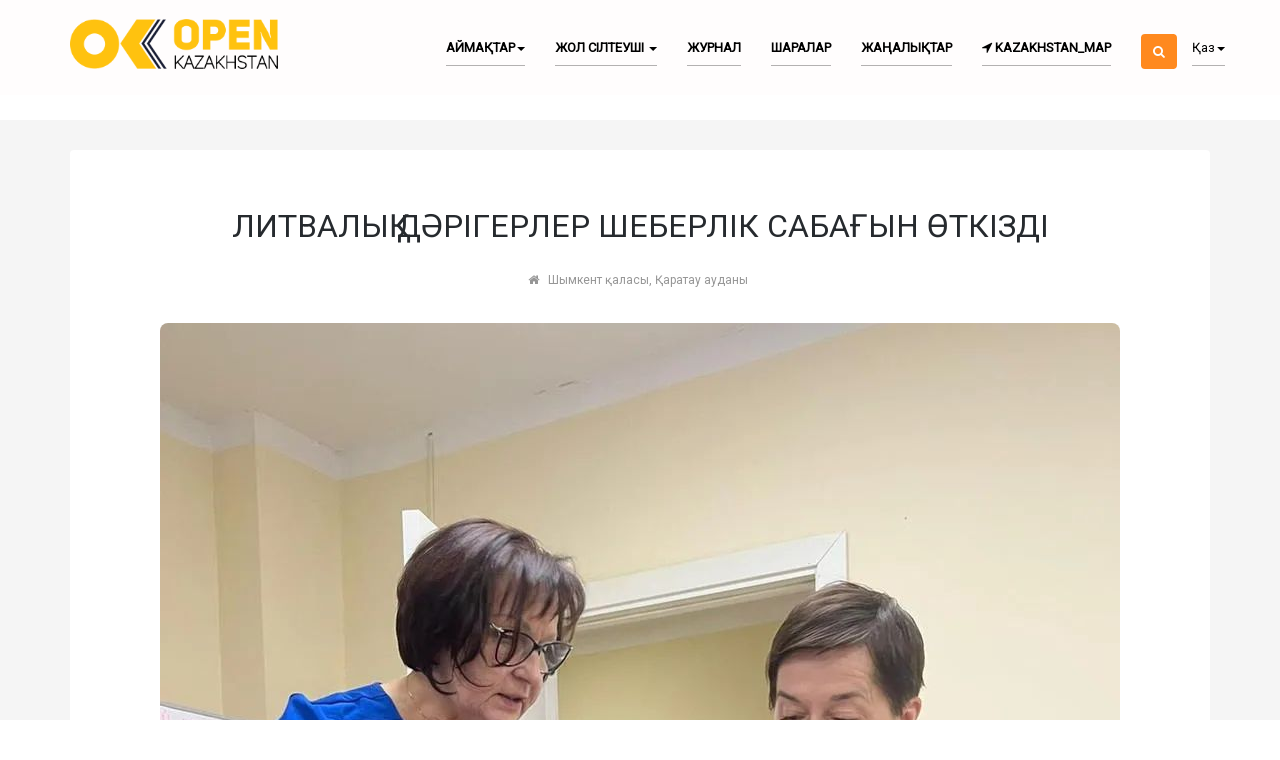

--- FILE ---
content_type: text/html; charset=UTF-8
request_url: https://openkazakhstan.kz/news/%D0%9B%D0%98%D0%A2%D0%92%D0%90%D0%9B%D0%AB%D2%9A-%D0%94%D3%98%D0%A0%D0%86%D0%93%D0%95%D0%A0%D0%9B%D0%95%D0%A0-%D0%A8%D0%95%D0%91%D0%95%D0%A0%D0%9B%D0%86%D0%9A-%D0%A1%D0%90%D0%91%D0%90%D2%92%D0%AB/
body_size: 6779
content:
<!DOCTYPE html>
<html lang="en">
<head>

  <!-- SITE TITTLE -->
  <meta charset="utf-8">
  <meta http-equiv="X-UA-Compatible" content="IE=edge">
  <meta name="viewport" content="width=device-width, initial-scale=1">
  <title>Open Kazakhstan</title>

  <!-- PLUGINS CSS STYLE -->
  <link href="https://openkazakhstan.kz/wp-content/themes/star/plugins/jquery-ui/jquery-ui.min.css" rel="stylesheet">
  <link href="https://openkazakhstan.kz/wp-content/themes/star/plugins/bootstrap/css/bootstrap.min.css" rel="stylesheet">
  <link href="https://openkazakhstan.kz/wp-content/themes/star/plugins/font-awesome/css/font-awesome.min.css" rel="stylesheet">
  <link rel="stylesheet" type="text/css" href="https://openkazakhstan.kz/wp-content/themes/star/plugins/selectbox/select_option1.css">
  <link rel="stylesheet" type="text/css" href="https://openkazakhstan.kz/wp-content/themes/star/plugins/datepicker/datepicker.css">
  <link rel="stylesheet" type="text/css" href="https://openkazakhstan.kz/wp-content/themes/star/plugins/isotope/jquery.fancybox.css">
  <link rel="stylesheet" type="text/css" href="https://openkazakhstan.kz/wp-content/themes/star/plugins/isotope/isotope.css">
  <!-- REVOLUTION SLIDER -->
  <link rel="stylesheet" href="https://openkazakhstan.kz/wp-content/themes/star/plugins/revolution/css/settings.css">
  <link rel="stylesheet" href="https://openkazakhstan.kz/wp-content/themes/star/plugins/revolution/css/layers.css">
  <link rel="stylesheet" href="https://openkazakhstan.kz/wp-content/themes/star/plugins/revolution/css/navigation.css">


  <!-- GOOGLE FONT -->
  <!-- <link href='https://fonts.googleapis.com/css?family=Montserrat:400,600,700' rel='stylesheet' type='text/css'> -->
  <link href="https://fonts.googleapis.com/css?family=Roboto" rel="stylesheet">

  <!-- CUSTOM CSS -->
  <link href="https://openkazakhstan.kz/wp-content/themes/star/css/style.css" rel="stylesheet">
  <link rel="stylesheet" href="https://openkazakhstan.kz/wp-content/themes/star/css/colors/default.css" id="option_color">

  <!-- FAVICON -->
  <link rel="shortcut icon" type="image/png" href="https://openkazakhstan.kz/wp-content/themes/star/img/favicon.png"/>

  <!-- HTML5 shim and Respond.js for IE8 support of HTML5 elements and media queries -->
  <!-- WARNING: Respond.js doesn't work if you view the page via file:// -->
  <!--[if lt IE 9]>
  <script src="https://oss.maxcdn.com/html5shiv/3.7.2/html5shiv.min.js"></script>
  <script src="https://oss.maxcdn.com/respond/1.4.2/respond.min.js"></script>
  <![endif]-->

</head>
<body class="body-wrapper  changeHeader ">
  <div class="main-wrapper">
    <!-- HEADER -->
    <header>
      <nav class="navbar navbar-default navbar-main navbar-fixed-top" role="navigation">
        <div class="container">

          <!-- Brand and toggle get grouped for better mobile display -->
          <div class="navbar-header">
            <button type="button" class="navbar-toggle" data-toggle="collapse" data-target=".navbar-ex1-collapse">
              <span class="sr-only">Toggle navigation</span>
              <span class="icon-bar"></span>
              <span class="icon-bar"></span>
              <span class="icon-bar"></span>
            </button>
            <a class="navbar-brand" href="https://openkazakhstan.kz/"></a>
          </div>

          <!-- Collect the nav links, forms, and other content for toggling -->
          <div class="collapse navbar-collapse navbar-ex1-collapse">
            <ul class="nav navbar-nav navbar-right">

                            <li class="dropdown megaDropMenu ">
                <a href="javascript:void(0)" class="dropdown-toggle" data-toggle="dropdown" data-hover="dropdown" data-delay="300" data-close-others="true" aria-expanded="false">Аймақтар<span class="caret"></span></a>
                <ul class="row dropdown-menu">
                                    <li class="col-sm-12 col-xs-12">
                    <ul class="list-unstyled">
                      <li>
                        <a href="https://openkazakhstan.kz/regions/%d0%b0%d1%81%d1%82%d0%b0%d0%bd%d0%b0-%d2%9b%d0%b0%d0%bb%d0%b0%d1%81%d1%8b/">Астана қаласы</a>
                      </li>
                                            <li class="">
                        <a href="https://openkazakhstan.kz/areas/%d0%b5%d1%81%d1%96%d0%bb-%d0%b0%d1%83%d0%b4%d0%b0%d0%bd%d1%8b/">Есіл ауданы</a>
                      </li>
                                          </ul>
                  </li>
                                    <li class="col-sm-12 col-xs-12">
                    <ul class="list-unstyled">
                      <li>
                        <a href="https://openkazakhstan.kz/regions/%d0%96%d0%b0%d0%bc%d0%b1%d1%8b%d0%bb-%d0%be%d0%b1%d0%bb%d1%8b%d1%81%d1%8b/">Жамбыл облысы</a>
                      </li>
                                            <li class="">
                        <a href="https://openkazakhstan.kz/areas/%d0%a2%d0%b0%d1%80%d0%b0%d0%b7-%d2%9b%d0%b0%d0%bb%d0%b0%d1%81%d1%8b/">Тараз қаласы</a>
                      </li>
                                          </ul>
                  </li>
                                    <li class="col-sm-12 col-xs-12">
                    <ul class="list-unstyled">
                      <li>
                        <a href="https://openkazakhstan.kz/regions/%d0%90%d0%bb%d0%bc%d0%b0%d1%82%d1%8b-%d2%9b%d0%b0%d0%bb%d0%b0%d1%81%d1%8b/">Алматы қаласы</a>
                      </li>
                                            <li class="">
                        <a href="https://openkazakhstan.kz/areas/%d0%9d%d0%b0%d1%83%d1%80%d1%8b%d0%b7%d0%b1%d0%b0%d0%b9-%d0%b0%d1%83%d0%b4%d0%b0%d0%bd%d1%8b/">Наурызбай ауданы</a>
                      </li>
                                          </ul>
                  </li>
                                    <li class="col-sm-12 col-xs-12">
                    <ul class="list-unstyled">
                      <li>
                        <a href="https://openkazakhstan.kz/regions/mangystau/">Маңғыстау облысы</a>
                      </li>
                                            <li class="">
                        <a href="https://openkazakhstan.kz/areas/%d2%9b%d0%b0%d1%80%d0%b0%d2%9b%d0%b8%d1%8f-%d0%b0%d1%83%d0%b4%d0%b0%d0%bd%d1%8b/">Қарақия ауданы</a>
                      </li>
                                          </ul>
                  </li>
                                    <li class="col-sm-12 col-xs-12">
                    <ul class="list-unstyled">
                      <li>
                        <a href="https://openkazakhstan.kz/regions/%d1%88%d1%8b%d0%bc%d0%ba%d0%b5%d0%bd%d1%82-%d2%9b%d0%b0%d0%bb%d0%b0%d1%81%d1%8b/">Шымкент қаласы</a>
                      </li>
                                            <li class="">
                        <a href="https://openkazakhstan.kz/areas/%d3%99%d0%bb-%d1%84%d0%b0%d1%80%d0%b0%d0%b1%d0%b8-%d0%b0%d1%83%d0%b4%d0%b0%d0%bd%d1%8b/">Әл-Фараби ауданы</a>
                      </li>
                                            <li class="">
                        <a href="https://openkazakhstan.kz/areas/%d0%b5%d2%a3%d0%b1%d0%b5%d0%ba%d1%88%d1%96-%d0%b0%d1%83%d0%b4%d0%b0%d0%bd%d1%8b/">Еңбекші ауданы</a>
                      </li>
                                            <li class="">
                        <a href="https://openkazakhstan.kz/areas/%d2%9b%d0%b0%d1%80%d0%b0%d1%82%d0%b0%d1%83-%d0%b0%d1%83%d0%b4%d0%b0%d0%bd%d1%8b/">Қаратау ауданы</a>
                      </li>
                                            <li class="">
                        <a href="https://openkazakhstan.kz/areas/%d0%b0%d0%b1%d0%b0%d0%b9-%d0%b0%d1%83%d0%b4%d0%b0%d0%bd%d1%8b/">Абай ауданы</a>
                      </li>
                                          </ul>
                  </li>
                                    <li class="col-sm-12 col-xs-12">
                    <ul class="list-unstyled">
                      <li>
                        <a href="https://openkazakhstan.kz/regions/turkistan-2/">Түркістан облысы</a>
                      </li>
                                            <li class="">
                        <a href="https://openkazakhstan.kz/areas/%d0%a2%d2%af%d1%80%d0%ba%d1%96%d1%81%d1%82%d0%b0%d0%bd-%d2%9b%d0%b0%d0%bb%d0%b0%d1%81%d1%8b/">Түркістан қаласы</a>
                      </li>
                                            <li class="">
                        <a href="https://openkazakhstan.kz/areas/%d0%9a%d0%b5%d0%bb%d0%b5%d1%81-%d0%b0%d1%83%d0%b4%d0%b0%d0%bd%d1%8b/">Келес ауданы</a>
                      </li>
                                            <li class="">
                        <a href="https://openkazakhstan.kz/areas/%d1%82%d3%a9%d0%bb%d0%b5-%d0%b1%d0%b8-%d0%b0%d1%83%d0%b4%d0%b0%d0%bd%d1%8b/">Төле би ауданы</a>
                      </li>
                                            <li class="">
                        <a href="https://openkazakhstan.kz/areas/%d0%ba%d0%b5%d0%bd%d1%82%d0%b0%d1%83-%d2%9b%d0%b0%d0%bb%d0%b0%d1%81%d1%8b/">Кентау қаласы</a>
                      </li>
                                            <li class="">
                        <a href="https://openkazakhstan.kz/areas/%d0%b1%d3%99%d0%b9%d0%b4%d1%96%d0%b1%d0%b5%d0%ba-%d0%b0%d1%83%d0%b4%d0%b0%d0%bd%d1%8b/">Бәйдібек ауданы</a>
                      </li>
                                            <li class="">
                        <a href="https://openkazakhstan.kz/areas/%d1%82%d2%af%d0%bb%d0%ba%d1%96%d0%b1%d0%b0%d1%81-%d0%b0%d1%83%d0%b4%d0%b0%d0%bd%d1%8b/">Түлкібас ауданы</a>
                      </li>
                                            <li class="">
                        <a href="https://openkazakhstan.kz/areas/%d0%b0%d1%80%d1%8b%d1%81-%d2%9b%d0%b0%d0%bb%d0%b0%d1%81%d1%8b/">Арыс қаласы</a>
                      </li>
                                          </ul>
                  </li>
                                  </ul>
              </li>

              <!-- Путеводитель -->
                            <li class="dropdown singleDrop">
                <a href="javascript:void(0)" class="dropdown-toggle" data-toggle="dropdown">Жол сілтеуші <span class="caret"></span></a>
                <ul class="dropdown-menu dropdown-menu-left">
                                      <li class="dropdown singleDrop"><a href="https://openkazakhstan.kz/places/?type=2022">Спорттық құрылымдар</a></li>
                                      <li class="dropdown singleDrop"><a href="https://openkazakhstan.kz/places/?type=2012">Субұрқақтар. Аквапарктер. Хауыздар.</a></li>
                                      <li class="dropdown singleDrop"><a href="https://openkazakhstan.kz/places/?type=1932">Театрлар</a></li>
                                      <li class="dropdown singleDrop"><a href="https://openkazakhstan.kz/places/?type=330">Көлдер</a></li>
                                      <li class="dropdown singleDrop"><a href="https://openkazakhstan.kz/places/?type=323">Ерекше қорғалатын табиғи аумақтар. Саябақтар</a></li>
                                      <li class="dropdown singleDrop"><a href="https://openkazakhstan.kz/places/?type=317">Жолаушы көлігі</a></li>
                                      <li class="dropdown singleDrop"><a href="https://openkazakhstan.kz/places/?type=298">Сәулет ескерткіштері</a></li>
                                      <li class="dropdown singleDrop"><a href="https://openkazakhstan.kz/places/?type=235">Қонақ үй</a></li>
                                      <li class="dropdown singleDrop"><a href="https://openkazakhstan.kz/places/?type=232">Музей</a></li>
                                      <li class="dropdown singleDrop"><a href="https://openkazakhstan.kz/places/?type=204">Қызықты орындар</a></li>
                                      <li class="dropdown singleDrop"><a href="https://openkazakhstan.kz/places/?type=199">Ескерткіш/Монумент</a></li>
                                      <li class="dropdown singleDrop"><a href="https://openkazakhstan.kz/places/?type=137">Кесене</a></li>
                                  </ul>
              </li>
              <li><a href="https://openkazakhstan.kz/journals/">Журнал</a></li>

              <li>
                <a href="https://openkazakhstan.kz/events/">
                Шаралар</a>
              </li>

              <li>
                <a href="https://openkazakhstan.kz/news/">
                Жаңалықтар</a>
              </li>

              <li>
                <a href="https://openkazakhstan.kz/places/?map=1">
                <i class="fa fa-location-arrow"></i> kazakhstan_map</a>
              </li>
              
              <li class="dropdown searchBox">
              <a href="#" class="dropdown-toggle" data-toggle="dropdown" role="button" aria-haspopup="true" aria-expanded="false"><span class="searchIcon"><i class="fa fa-search" aria-hidden="true"></i></span></a>
                <ul class="dropdown-menu dropdown-menu-right search-form">
                  <li>
                    <span class="input-group">
                        <form action="/search">
                            <input name="q" type="text" class="form-control" placeholder="Іздеу..." aria-describedby="basic-addon2">
                            <input class="input-group-addon" id="basic-addon2" type="submit" value="Іздеу" />
                        </form>
                    </span>
                  </li>
                </ul>
              </li>

              <li class="dropdown singleDrop languageChooser">
                <a href="javascript:void(0)" class="dropdown-toggle" data-toggle="dropdown">
                  Қаз<span class="caret"></span></a>
                <ul class="dropdown-menu dropdown-menu-right">
                                      <li class="dropdown"><a href="https://openkazakhstan.kz/news/%d0%9b%d0%98%d0%a2%d0%92%d0%90%d0%9b%d0%ab%d2%9a-%d0%94%d3%98%d0%a0%d0%86%d0%93%d0%95%d0%a0%d0%9b%d0%95%d0%a0-%d0%a8%d0%95%d0%91%d0%95%d0%a0%d0%9b%d0%86%d0%9a-%d0%a1%d0%90%d0%91%d0%90%d2%92%d0%ab/">
                      Қазақша</a>
                    </li>
                                      <li class="dropdown"><a href="https://openkazakhstan.kz/news/%d0%9b%d0%98%d0%a2%d0%9e%d0%92%d0%a1%d0%9a%d0%98%d0%95-%d0%92%d0%a0%d0%90%d0%a7%d0%98-%d0%9f%d0%a0%d0%9e%d0%92%d0%95%d0%9b%d0%98-%d0%9c%d0%90%d0%a1%d0%a2%d0%95%d0%a0-%d0%9a%d0%9b%d0%90%d0%a1%d0%a1/">
                      Русский</a>
                    </li>
                                  </ul>
              </li>
            </ul>
          </div>

        </div>
      </nav>
    </header>
<!-- PAGE TITLE -->
<section class="headerSpace" style="background-color: white"></section>

<!-- PAGE CONTENT -->
<section class="mainContentSection blogSidebar">
  <div class="container">
    <div class="row">
      <div class="col-sm-12 col-xs-12">
	    <div class="thumbnail blogSinglePost">
	    	<div class="caption">
	    		<h2>ЛИТВАЛЫҚ ДӘРІГЕРЛЕР ШЕБЕРЛІК САБАҒЫН ӨТКІЗДІ</h2>
		        <ul class="list-inline blogInfo">
		    	  <li>
		            <i class="fa fa-home" aria-hidden="true"></i>
		            Шымкент қаласы, 		            Қаратау ауданы		          </li>
		        </ul>
	    	</div>
	      <img src="https://openkazakhstan.kz/wp-content/uploads/2022/11/литва.jpg" alt="blog-single-image">
	      <div class="caption">
	        <p><p><strong>Мемлекет басшысы Қасым-Жомарт Тоқаев халыққа арнаған биылғы Жолдауында д</strong><strong>енсаулық</strong> <strong>сақтау</strong> <strong>саласы</strong> <strong>бәсекеге</strong> <strong>қабілетті</strong> <strong>болуы</strong> <strong>үшін</strong> <strong>дәрігерлер</strong> <strong>дайындау</strong> <strong>жүйесін</strong> <strong>жетілдір</strong><strong>уді тапсырған болатын. Бұл бағыттағы жұмыстар Шымкент қаласында да басталып кетті. </strong><strong>Медицина қызметкерлерінің біліктілігін, білім деңгейін және практикалық дағдыларын арттыру мақсатында Шымкент қаласына бір топ Литвалық дәрігер келіп, шеберлік сағаттарын өткізді.</strong></p>
<p>Тәжірибе алмасу  кезінде жергілікті медицина мамандары қалалық перинаталдық орталық базасында  кәсіби біліктілігін арттырды. Шеберлік сабағына қаладағы медицина ұйымдарынан 50-ге жуық маман қатысты. Тренингті өткізу үшін Каунас қаласынан халықаралық деңгейдегі мамандар, профессорлар, магистрден тұратын Литва денсаулық ғылымдары университетінен  мамандар  бригадасы арнайы шақыртылған болатын. Олар: профессор, акушер-гинеколог Томас Биржетис, неонатолог, профессор Далья Стонене, анестезиолог-реаниматолог  Сергей Истигечев, акушер Данголе Качкаускене,неонаталдық медбике,  клиникалық күтім магистрі &#8211; Юлия Старик. Шетелдік мамандардың шеберлік сағаты бір аптаға созылды. Олар  жүкті әйелдер мен жаңа туған шақалақтарға медициналық көмек көрсету бойынша өз әдістерін үйретті.</p>
<p>Теориялық біліммен қатар, симуляциялық манекендерде практикалық дағдылар да пысықталды. Оқыту жұмыстарын ұйымдастырған мамандардың сөзінше, мұндай шеберлік сабағы жүкті әйелдерге және жаңа туған нәрестелерге дер кезінде шұғыл акушерлік, неонаталдық, реанимациялық көмек көрсету сапасын арттырып, ана мен бала өлімін азайтуға зор септігін тигізеді.</p>
<p><em>&#8211; Литвалық дәрігердің үйрету әдісінің ерекшелігі, олар теория мен практиканы дұрыс ұштастыра біледі. Мәселен, екі сағат теория оқытса, сол оқытқан теория сабағы бойынша  практика жүзінде шеберлік сабағын өткізеді. Биыл Шымкент қаласы әкімідігі тарапынан медицина мамандарын оқыту үшін   36 миллион теңге қаражат  бөлінді. Жыл басынан бері 10 мыңға жуық медицина маманы кәсіби біліктілігін шыңдады. Мәселен, 800 маман жергілікті бюджет есебінен оқытылса, қалғандары емдеу және аурухана есебінен оқытылған. Менің ойымша, мұндай оқыту жұмыстары  қаладағы медицина қызмет сапасын жақсартып, мамандардың кәсіби біліктілігін шыңдауға зор мүмкіндік береді</em>,-дейді Шымкент қалалық денсаулық сақтау басқармасының басшысы Асылбеков Нұрлыбек.</p>
<p>Бүгінгі таңда Шымкент қаласы тұрғындарының үштен бірі бала. Сондықтан, шаһарда ана мен бала денсаулығына айырықша назар аударылып келеді. Алдағы уақытта республикалық бюджет есебінен 200 төсекті перзентхана салу жоспарланып отыр.</p>
</p>
	      </div>
      
<ul class="list-inline" style="text-align: center">
  <!-- Sharingbutton Facebook -->
  <a class="resp-sharing-button__link" href="https://facebook.com/sharer/sharer.php?u=https%3A%2F%2Fopenkazakhstan.kz%2Fnews%2F%25d0%259b%25d0%2598%25d0%25a2%25d0%2592%25d0%2590%25d0%259b%25d0%25ab%25d2%259a-%25d0%2594%25d3%2598%25d0%25a0%25d0%2586%25d0%2593%25d0%2595%25d0%25a0%25d0%259b%25d0%2595%25d0%25a0-%25d0%25a8%25d0%2595%25d0%2591%25d0%2595%25d0%25a0%25d0%259b%25d0%2586%25d0%259a-%25d0%25a1%25d0%2590%25d0%2591%25d0%2590%25d2%2592%25d0%25ab%2F" target="_blank" aria-label="">
    <div class="resp-sharing-button resp-sharing-button--facebook resp-sharing-button--small"><div aria-hidden="true" class="resp-sharing-button__icon resp-sharing-button__icon--solid">
      <svg xmlns="http://www.w3.org/2000/svg" viewBox="0 0 24 24"><path d="M18.77 7.46H14.5v-1.9c0-.9.6-1.1 1-1.1h3V.5h-4.33C10.24.5 9.5 3.44 9.5 5.32v2.15h-3v4h3v12h5v-12h3.85l.42-4z"/></svg>
      </div>
    </div>
  </a>

  <!-- Sharingbutton Twitter -->
  <a class="resp-sharing-button__link" href="https://twitter.com/intent/tweet/?text=%D0%9B%D0%98%D0%A2%D0%92%D0%90%D0%9B%D0%AB%D2%9A+%D0%94%D3%98%D0%A0%D0%86%D0%93%D0%95%D0%A0%D0%9B%D0%95%D0%A0+%D0%A8%D0%95%D0%91%D0%95%D0%A0%D0%9B%D0%86%D0%9A+%D0%A1%D0%90%D0%91%D0%90%D2%92%D0%AB%D0%9D+%D3%A8%D0%A2%D0%9A%D0%86%D0%97%D0%94%D0%86&amp;url=https%3A%2F%2Fopenkazakhstan.kz%2Fnews%2F%25d0%259b%25d0%2598%25d0%25a2%25d0%2592%25d0%2590%25d0%259b%25d0%25ab%25d2%259a-%25d0%2594%25d3%2598%25d0%25a0%25d0%2586%25d0%2593%25d0%2595%25d0%25a0%25d0%259b%25d0%2595%25d0%25a0-%25d0%25a8%25d0%2595%25d0%2591%25d0%2595%25d0%25a0%25d0%259b%25d0%2586%25d0%259a-%25d0%25a1%25d0%2590%25d0%2591%25d0%2590%25d2%2592%25d0%25ab%2F" target="_blank" aria-label="">
    <div class="resp-sharing-button resp-sharing-button--twitter resp-sharing-button--small"><div aria-hidden="true" class="resp-sharing-button__icon resp-sharing-button__icon--solid">
      <svg xmlns="http://www.w3.org/2000/svg" viewBox="0 0 24 24"><path d="M23.44 4.83c-.8.37-1.5.38-2.22.02.93-.56.98-.96 1.32-2.02-.88.52-1.86.9-2.9 1.1-.82-.88-2-1.43-3.3-1.43-2.5 0-4.55 2.04-4.55 4.54 0 .36.03.7.1 1.04-3.77-.2-7.12-2-9.36-4.75-.4.67-.6 1.45-.6 2.3 0 1.56.8 2.95 2 3.77-.74-.03-1.44-.23-2.05-.57v.06c0 2.2 1.56 4.03 3.64 4.44-.67.2-1.37.2-2.06.08.58 1.8 2.26 3.12 4.25 3.16C5.78 18.1 3.37 18.74 1 18.46c2 1.3 4.4 2.04 6.97 2.04 8.35 0 12.92-6.92 12.92-12.93 0-.2 0-.4-.02-.6.9-.63 1.96-1.22 2.56-2.14z"/></svg>
      </div>
    </div>
  </a>

  <!-- Sharingbutton Google+ -->
  <a class="resp-sharing-button__link" href="https://plus.google.com/share?url=https%3A%2F%2Fopenkazakhstan.kz%2Fnews%2F%25d0%259b%25d0%2598%25d0%25a2%25d0%2592%25d0%2590%25d0%259b%25d0%25ab%25d2%259a-%25d0%2594%25d3%2598%25d0%25a0%25d0%2586%25d0%2593%25d0%2595%25d0%25a0%25d0%259b%25d0%2595%25d0%25a0-%25d0%25a8%25d0%2595%25d0%2591%25d0%2595%25d0%25a0%25d0%259b%25d0%2586%25d0%259a-%25d0%25a1%25d0%2590%25d0%2591%25d0%2590%25d2%2592%25d0%25ab%2F" target="_blank" aria-label="">
    <div class="resp-sharing-button resp-sharing-button--google resp-sharing-button--small"><div aria-hidden="true" class="resp-sharing-button__icon resp-sharing-button__icon--solid">
      <svg xmlns="http://www.w3.org/2000/svg" viewBox="0 0 24 24"><path d="M11.37 12.93c-.73-.52-1.4-1.27-1.4-1.5 0-.43.03-.63.98-1.37 1.23-.97 1.9-2.23 1.9-3.57 0-1.22-.36-2.3-1-3.05h.5c.1 0 .2-.04.28-.1l1.36-.98c.16-.12.23-.34.17-.54-.07-.2-.25-.33-.46-.33H7.6c-.66 0-1.34.12-2 .35-2.23.76-3.78 2.66-3.78 4.6 0 2.76 2.13 4.85 5 4.9-.07.23-.1.45-.1.66 0 .43.1.83.33 1.22h-.08c-2.72 0-5.17 1.34-6.1 3.32-.25.52-.37 1.04-.37 1.56 0 .5.13.98.38 1.44.6 1.04 1.84 1.86 3.55 2.28.87.23 1.82.34 2.8.34.88 0 1.7-.1 2.5-.34 2.4-.7 3.97-2.48 3.97-4.54 0-1.97-.63-3.15-2.33-4.35zm-7.7 4.5c0-1.42 1.8-2.68 3.9-2.68h.05c.45 0 .9.07 1.3.2l.42.28c.96.66 1.6 1.1 1.77 1.8.05.16.07.33.07.5 0 1.8-1.33 2.7-3.96 2.7-1.98 0-3.54-1.23-3.54-2.8zM5.54 3.9c.33-.38.75-.58 1.23-.58h.05c1.35.05 2.64 1.55 2.88 3.35.14 1.02-.08 1.97-.6 2.55-.32.37-.74.56-1.23.56h-.03c-1.32-.04-2.63-1.6-2.87-3.4-.13-1 .08-1.92.58-2.5zM23.5 9.5h-3v-3h-2v3h-3v2h3v3h2v-3h3"/></svg>
      </div>
    </div>
  </a>

  <!-- Sharingbutton E-Mail -->
  <a class="resp-sharing-button__link" href="mailto:?subject=%D0%9B%D0%98%D0%A2%D0%92%D0%90%D0%9B%D0%AB%D2%9A+%D0%94%D3%98%D0%A0%D0%86%D0%93%D0%95%D0%A0%D0%9B%D0%95%D0%A0+%D0%A8%D0%95%D0%91%D0%95%D0%A0%D0%9B%D0%86%D0%9A+%D0%A1%D0%90%D0%91%D0%90%D2%92%D0%AB%D0%9D+%D3%A8%D0%A2%D0%9A%D0%86%D0%97%D0%94%D0%86&amp;body=https%3A%2F%2Fopenkazakhstan.kz%2Fnews%2F%25d0%259b%25d0%2598%25d0%25a2%25d0%2592%25d0%2590%25d0%259b%25d0%25ab%25d2%259a-%25d0%2594%25d3%2598%25d0%25a0%25d0%2586%25d0%2593%25d0%2595%25d0%25a0%25d0%259b%25d0%2595%25d0%25a0-%25d0%25a8%25d0%2595%25d0%2591%25d0%2595%25d0%25a0%25d0%259b%25d0%2586%25d0%259a-%25d0%25a1%25d0%2590%25d0%2591%25d0%2590%25d2%2592%25d0%25ab%2F" target="_self" aria-label="">
    <div class="resp-sharing-button resp-sharing-button--email resp-sharing-button--small"><div aria-hidden="true" class="resp-sharing-button__icon resp-sharing-button__icon--solid">
      <svg xmlns="http://www.w3.org/2000/svg" viewBox="0 0 24 24"><path d="M22 4H2C.9 4 0 4.9 0 6v12c0 1.1.9 2 2 2h20c1.1 0 2-.9 2-2V6c0-1.1-.9-2-2-2zM7.25 14.43l-3.5 2c-.08.05-.17.07-.25.07-.17 0-.34-.1-.43-.25-.14-.24-.06-.55.18-.68l3.5-2c.24-.14.55-.06.68.18.14.24.06.55-.18.68zm4.75.07c-.1 0-.2-.03-.27-.08l-8.5-5.5c-.23-.15-.3-.46-.15-.7.15-.22.46-.3.7-.14L12 13.4l8.23-5.32c.23-.15.54-.08.7.15.14.23.07.54-.16.7l-8.5 5.5c-.08.04-.17.07-.27.07zm8.93 1.75c-.1.16-.26.25-.43.25-.08 0-.17-.02-.25-.07l-3.5-2c-.24-.13-.32-.44-.18-.68s.44-.32.68-.18l3.5 2c.24.13.32.44.18.68z"/></svg>
      </div>
    </div>
  </a>

  <!-- Sharingbutton VK -->
  <a class="resp-sharing-button__link" href="http://vk.com/share.php?title=%D0%9B%D0%98%D0%A2%D0%92%D0%90%D0%9B%D0%AB%D2%9A+%D0%94%D3%98%D0%A0%D0%86%D0%93%D0%95%D0%A0%D0%9B%D0%95%D0%A0+%D0%A8%D0%95%D0%91%D0%95%D0%A0%D0%9B%D0%86%D0%9A+%D0%A1%D0%90%D0%91%D0%90%D2%92%D0%AB%D0%9D+%D3%A8%D0%A2%D0%9A%D0%86%D0%97%D0%94%D0%86&amp;url=https%3A%2F%2Fopenkazakhstan.kz%2Fnews%2F%25d0%259b%25d0%2598%25d0%25a2%25d0%2592%25d0%2590%25d0%259b%25d0%25ab%25d2%259a-%25d0%2594%25d3%2598%25d0%25a0%25d0%2586%25d0%2593%25d0%2595%25d0%25a0%25d0%259b%25d0%2595%25d0%25a0-%25d0%25a8%25d0%2595%25d0%2591%25d0%2595%25d0%25a0%25d0%259b%25d0%2586%25d0%259a-%25d0%25a1%25d0%2590%25d0%2591%25d0%2590%25d2%2592%25d0%25ab%2F" target="_blank" aria-label="">
    <div class="resp-sharing-button resp-sharing-button--vk resp-sharing-button--small"><div aria-hidden="true" class="resp-sharing-button__icon resp-sharing-button__icon--solid">
      <svg xmlns="http://www.w3.org/2000/svg" viewBox="0 0 24 24"><path d="M21.547 7h-3.29a.743.743 0 0 0-.655.392s-1.312 2.416-1.734 3.23C14.734 12.813 14 12.126 14 11.11V7.603A1.104 1.104 0 0 0 12.896 6.5h-2.474a1.982 1.982 0 0 0-1.75.813s1.255-.204 1.255 1.49c0 .42.022 1.626.04 2.64a.73.73 0 0 1-1.272.503 21.54 21.54 0 0 1-2.498-4.543.693.693 0 0 0-.63-.403h-2.99a.508.508 0 0 0-.48.685C3.005 10.175 6.918 18 11.38 18h1.878a.742.742 0 0 0 .742-.742v-1.135a.73.73 0 0 1 1.23-.53l2.247 2.112a1.09 1.09 0 0 0 .746.295h2.953c1.424 0 1.424-.988.647-1.753-.546-.538-2.518-2.617-2.518-2.617a1.02 1.02 0 0 1-.078-1.323c.637-.84 1.68-2.212 2.122-2.8.603-.804 1.697-2.507.197-2.507z"/></svg>
      </div>
    </div>
  </a>

  <!-- Sharingbutton Telegram -->
  <a class="resp-sharing-button__link" href="https://telegram.me/share/url?text=%D0%9B%D0%98%D0%A2%D0%92%D0%90%D0%9B%D0%AB%D2%9A+%D0%94%D3%98%D0%A0%D0%86%D0%93%D0%95%D0%A0%D0%9B%D0%95%D0%A0+%D0%A8%D0%95%D0%91%D0%95%D0%A0%D0%9B%D0%86%D0%9A+%D0%A1%D0%90%D0%91%D0%90%D2%92%D0%AB%D0%9D+%D3%A8%D0%A2%D0%9A%D0%86%D0%97%D0%94%D0%86&amp;url=https%3A%2F%2Fopenkazakhstan.kz%2Fnews%2F%25d0%259b%25d0%2598%25d0%25a2%25d0%2592%25d0%2590%25d0%259b%25d0%25ab%25d2%259a-%25d0%2594%25d3%2598%25d0%25a0%25d0%2586%25d0%2593%25d0%2595%25d0%25a0%25d0%259b%25d0%2595%25d0%25a0-%25d0%25a8%25d0%2595%25d0%2591%25d0%2595%25d0%25a0%25d0%259b%25d0%2586%25d0%259a-%25d0%25a1%25d0%2590%25d0%2591%25d0%2590%25d2%2592%25d0%25ab%2F" target="_blank" aria-label="">
    <div class="resp-sharing-button resp-sharing-button--telegram resp-sharing-button--small"><div aria-hidden="true" class="resp-sharing-button__icon resp-sharing-button__icon--solid">
        <svg xmlns="http://www.w3.org/2000/svg" viewBox="0 0 24 24"><path d="M.707 8.475C.275 8.64 0 9.508 0 9.508s.284.867.718 1.03l5.09 1.897 1.986 6.38a1.102 1.102 0 0 0 1.75.527l2.96-2.41a.405.405 0 0 1 .494-.013l5.34 3.87a1.1 1.1 0 0 0 1.046.135 1.1 1.1 0 0 0 .682-.803l3.91-18.795A1.102 1.102 0 0 0 22.5.075L.706 8.475z"/></svg>
      </div>
    </div>
  </a>
</ul>    </div>
  </div>
</section>

</div> <!-- end of main-wrapper -->

<!-- FOOTER -->
<footer>
  <div class="footer clearfix">
    <div class="container">
      <div class="row">
        <div class="col-sm-3 col-xs-12">
          <div class="footerContent">
            <a href="index.html" class="footer-logo"><img src="https://openkazakhstan.kz/wp-content/themes/star/img/logo.png" alt="footer-logo" style="height: 60px"></a>
            <p>site_desc</p>
          </div>
        </div>
        <div class="col-sm-3 col-xs-12">
          <div class="footerContent">
            <h5>information</h5>
            <ul class="list-unstyled">
                                    <li><a href="https://openkazakhstan.kz/information/%d0%b6%d0%be%d0%b1%d0%b0-%d1%82%d1%83%d1%80%d0%b0%d0%bb%d1%8b/">ЖОБА ТУРАЛЫ</a> </li>
                            </ul>
          </div>
        </div>
        <div class="col-sm-3 col-xs-12">
            <div class="footerContent">
            <h5><br></h5>
            <ul class="list-unstyled">
                                    <li><a href="https://openkazakhstan.kz/information/%d0%be-%d0%bf%d1%80%d0%be%d0%b5%d0%ba%d1%82%d0%b5/">О ПРОЕКТЕ</a> </li>
                            </ul>
          </div>
        </div>
        <div class="col-sm-3 col-xs-12">
          <div class="footerContent">
            <ul class="list-inline">
              <li><a href="https://www.facebook.com/OpenKazakhstanKZ/"><i class="fa fa-facebook" aria-hidden="true"></i></a></li>
              <li><a href="#"><i class="fa fa-twitter" aria-hidden="true"></i></a></li>
              <li><a href="#"><i class="fa fa-telegram" aria-hidden="true"></i></a></li>
              <li><a href="#"><i class="fa fa-instagram" aria-hidden="true"></i></a></li>
            </ul>
          </div>
        </div>
      </div>
    </div>
  </div>
  <div class="copyRight clearfix">
    <div class="container">
      <div class="row">
        <div class="col-sm-12 col-xs-12">
          <div class="copyRightText">
            <p>copyright</p>
          </div>
        </div>
      </div>
    </div>
  </div>
</footer>

<!-- JAVASCRIPTS -->
<script src="https://openkazakhstan.kz/wp-content/themes/star/plugins/jquery/jquery-2.2.4.min.js"></script>
<script src="https://openkazakhstan.kz/wp-content/themes/star/plugins/jquery/jquery-migrate-1.2.1.min.js"></script>
<script src="https://openkazakhstan.kz/wp-content/themes/star/plugins/jquery-ui/jquery-ui.min.js"></script>
<script src="https://openkazakhstan.kz/wp-content/themes/star/plugins/bootstrap/js/bootstrap.min.js"></script>
<script src="https://openkazakhstan.kz/wp-content/themes/star/plugins/revolution/js/jquery.themepunch.tools.min.js"></script>
<script src="https://openkazakhstan.kz/wp-content/themes/star/plugins/revolution/js/jquery.themepunch.revolution.min.js"></script>
<script src="https://openkazakhstan.kz/wp-content/themes/star/plugins/selectbox/jquery.selectbox-0.1.3.min.js"></script>
<script src="https://openkazakhstan.kz/wp-content/themes/star/plugins/datepicker/bootstrap-datepicker.js"></script>
<script src="https://openkazakhstan.kz/wp-content/themes/star/plugins/jquery/waypoints.min.js"></script>
<script src="https://openkazakhstan.kz/wp-content/themes/star/plugins/counter-up/jquery.counterup.min.js"></script>
<script src="https://openkazakhstan.kz/wp-content/themes/star/plugins/isotope/isotope.min.js"></script>
<script src="https://openkazakhstan.kz/wp-content/themes/star/plugins/isotope/jquery.fancybox.pack.js"></script>
<!-- <script src="https://openkazakhstan.kz/wp-content/themes/star/plugins/isotope/isotope-triger.js"></script> -->
<script src="https://openkazakhstan.kz/wp-content/themes/star/plugins/countdown/jquery.syotimer.js"></script>
<script src="https://openkazakhstan.kz/wp-content/themes/star/plugins/slick/slick.min.js"></script>
<script src="https://openkazakhstan.kz/wp-content/themes/star/js/custom.js"></script>
<script src="https://openkazakhstan.kz/wp-content/themes/star/js/place-types.js"></script>
<script src="https://openkazakhstan.kz/wp-content/themes/star/js/event-options.js"></script>
</body>
</html>

--- FILE ---
content_type: text/css
request_url: https://openkazakhstan.kz/wp-content/themes/star/plugins/isotope/isotope.css
body_size: 739
content:

/* Global */

.portfolio-section {
    padding-bottom:40px;
}


/* category filter */

.filter-section {
	padding-top:40px;
}


.filter-container {
    text-align:center;
    padding:20px;
}


ul.filter > li > a {
    color:#1abc9c;
    font-size:20px;
    line-height:40px;
    padding: 10px;
}

ul.filter > li > a:hover,ul.filter > li > a:focus {
    text-decoration:none;
    color: #929497;
    outline:none;
    background-color: transparent;
}

ul.filter > li.active a {
    color:#111;
    background-color: #0df;
}

ul.filter > li span {
    color:#ddd;
    font-size:20px;
    display:inline-block;
    margin:0 5px;
}

.filter-section .filter-container .filter > li {
    padding:0;
    margin:0;
}

.filter-section h1 {
    text-align:center;
}


/* the color of the transparent overlay border */

.portfolio-section.port-col figure .overlay-background {
    background-color:#000;
    background-color:rgba(0,0,0,0.4);
}


/* portfolio images */

.portfolio-section figure {
    float:left;
    width:100%;
    position:relative;
}

.portfolio-section figure img {
    width:100%;
    height:auto;
}


/* project title under image */

.portfolio-section .article-title {
    text-align:center;
    float:left;
    width:100%;
    font-size:18px;
    line-height:24px;
    padding:10px 0 30px 0;
}

.portfolio-section .article-title a {
    color:#aaa;
}


/* transparent overlay */

.portfolio-section figure:hover .overlay {
    opacity:1;
    visibility:visible;
}

.portfolio-section figure:hover .overlay-background {
    opacity:.8;
    visibility:visible;
}

.portfolio-section figure .overlay-background {
    z-index:1;
    -webkit-transition:all .2s ease-in-out;
    -moz-transition:all .2s ease-in-out;
    -o-transition:all .2s ease-in-out;
    transition:all .2s ease-in-out;
    position:absolute;
    top:0;
    left:0;
    opacity:0;
    visibility:hidden;
    width:100%;
    height:100%;
}

.portfolio-section figure .overlay-background .inner {
    position:absolute;
    left:0;
    right:0;
    bottom:0;
    top:0;
    margin:11px;
    background-color:#c8e9c8;
    background-color:rgba(194,231,194,0.9);
}

.portfolio-section figure .overlay {
    z-index:2;
    transition:all .2s ease-in-out;
    position:absolute;
    top:0;
    left:0;
    opacity:0;
    visibility:hidden;
    width:100%;
    height:100%;
}

.portfolio-section figure .inner-overlay {
    display:table;
    width:100%;
    height:100%;
}

.portfolio-section figure .inner-overlay-content {
    display:table-cell;
    vertical-align:middle;
    width:100%;
    padding:20px 40px;
}

.portfolio-section figure .inner-overlay-content.with-icons {
    text-align:center;
}


/* icons inside overlay */

.portfolio-section figure .inner-overlay-content.with-icons a {
    width:40px;
    height:40px;
    line-height:42px;
    display:inline-block;
    margin:0 10px;
    text-decoration:none;
    font-size:20px;
	background:rgba(0,0,0,0.9);
    color:#fff;
    border-radius:0;
}


/* skew image on hover */ 

.isotopeSelector img {
    -webkit-transition:all 0.8s ease-in-out;
    -moz-transition:all 0.8s ease-in-out;
    -ms-transition:all 0.8s ease-in-out;
    -o-transition:all 0.8s ease-in-out;
    transition:all 0.8s ease-in-out;
}

.isotopeSelector:hover img {
    -moz-transform:scale(1.5) rotate(2deg);
    -webkit-transform:scale(1.5) rotate(2deg);
    -o-transform:scale(1.5) rotate(2deg);
    -ms-transform:scale(1.5) rotate(2deg);
    transform:scale(1.5) rotate(2deg);
    -webkit-transition:all 0.8s ease-in-out;
    -moz-transition:all 0.8s ease-in-out;
    -ms-transition:all 0.8s ease-in-out;
    -o-transition:all 0.8s ease-in-out;
    transition:all 0.8s ease-in-out;
}

.isotopeSelector figure {
    overflow:hidden;
}

.isotopeSelector figure {
    box-shadow:0 0 2px rgba(0,0,0,0.2);
}








/*
|--------------------------------------------------------------------------
|  Demo Specific Code
|--------------------------------------------------------------------------
|
|
|
*/



.demo-colored-wrap {
	background:#ecf0f1;
}

--- FILE ---
content_type: text/css
request_url: https://openkazakhstan.kz/wp-content/themes/star/css/style.css
body_size: 26440
content:
/* ====== index =====
1. COMMON
2. UI KIT
	2.1 BUTTON
	2.2 SECTION TITLE
	2.3 FORM
	2.4 PASINATION
	2.5 ACCORDION
	2.6 TABS
	2.7 DATEPICKER
	2.8 THUMBNAIL
	2.9 MODAL
	2.10 PANEL
	2.11 PRICE RANGE SLIDER
3. HEADER
	3.1 HEADER TRANSPARENT
	3.2 LIGHT HEADER
	3.3 DARK HEADER
4. FOOTER
5. SECTION
	5.1 MAIN CONTENT SECTION
	5.2 DARK SECTION
	5.3 WHITE SECTION
	5.4 SECTION TITLE DARK
	5.4 PAGE TITLE SECTION
	5.5 PACKAGES SECTION
6. HOME
	6.1 BANNER
	6.2 PROMOTION
	6.3 COUNT UP
7. PACKAGES
	7.1 PACKAGES LIST
	7.2 SINGLE PACKAGE FULL WIDTH
8. BLOG
	8.1 BLOG POST LIST ITEM
	8.2 BLOG POST SIDEBAR
	8.3 BLOG SINGLE POST
9. 404 NOT FOUND PAGE
	9.1 404 PAGE BACKGROUND
10 CONTACT US
	10.1 CONTACT INFO
	10.2 MAP AREA SECTION
11 ABOUT US
	11.1 ABOUT US TITLE
	11.2 ABOUT COMMENTS
12 BOOKING
	12.1 BOOKING PROGRESS BAR
	12.2 BOOKING FORM
	12.3 BOOKING DETAILS
	12.4 BOOKING CONFIRMED
13 COMING SOON
14 PRICING TABLE
15 TABS
	15.1 TABS PART
16 ADMIN
  16.1 DASHBOARD MENU
  16.2 WELCOME SECTION
  16.3 ALERT SECTION
  16.4 DASHBOARD COLOR
  16.5 DASHBOARD BLOCK SECTION
  16.6 DASHBOARD RECENT ACTIVITY SECTION
  16.7 DASHBOARD RECENT OFFER SECTION
  16.8 BOOKING SECTION
  16.9 PROFILE SECTION
  16.10 ABOUT YOU SECTION
  16.11 ACCOUNT SETTING SECTION
  16.12 SIGNUP & LOGIN PAGE

===================== */
/*=== MIXINS ===*/
/*=== VARIABLES ===*/
/*=== MEDIA QUERY ===*/
* {
  outline: 0;
  margin: 0;
  padding: 0;
}

body {
  font-family: 'Roboto', sans-serif;
  font-size: 14px;
  line-height: 21px;
  color: #969696;
  font-weight: 400;
  overflow-x: hidden;
}

ul {
  margin: 0;
  padding: 0;
}

ul li {
  list-style-type: none;
}

p {
  font-size: 16px;
  color: black;
  font-weight: 400;
  line-height: 21px;
  line-height: 1.5;
}

h1, h2, h3, h4 {
  font-family: 'Roboto', sans-serif;
  /* text-transform: uppercase; */
  color: #262a2e;
  margin-top: 0;
  font-weight: 700;
}

h4 {
  font-size: 18px;
  margin-bottom: 25px;
}

.no-padding {
  padding-left: 0px;
  padding-right: 0px;
}

.no-margin {
  margin-left: 0px;
  margin-right: 0px;
}

.mb-30 {
  margin-bottom: 30px;
}

/*=== 1.COMMON ===*/
.container {
  width: 100%;
}

@media (min-width: 320px) {
  .container {
    width: 320px;
  }
}

@media (min-width: 480px) {
  .container {
    width: 450px;
  }
}

@media (min-width: 768px) {
  .container {
    width: 750px;
  }
}

@media (min-width: 992px) {
  .container {
    width: 970px;
  }
}

@media (min-width: 1200px) {
  .container {
    width: 1170px;
  }
}

body.bodyColor.wrapper {
  margin: 0 auto;
}

@media (min-width: 320px) {
  body.bodyColor.wrapper {
    max-width: 320px;
  }
}

@media (min-width: 480px) {
  body.bodyColor.wrapper {
    max-width: 450px;
  }
}

@media (min-width: 768px) {
  body.bodyColor.wrapper {
    max-width: 750px;
  }
}

@media (min-width: 992px) {
  body.bodyColor.wrapper {
    max-width: 970px;
  }
}

@media (min-width: 1200px) {
  body.bodyColor.wrapper {
    max-width: 1170px;
  }
}

@media (min-width: 320px) {
  body.bodyColor .header {
    max-width: 320px;
  }
}

@media (min-width: 480px) {
  body.bodyColor .header {
    max-width: 450px;
  }
}

@media (min-width: 768px) {
  body.bodyColor .header {
    max-width: 750px;
  }
}

@media (min-width: 992px) {
  body.bodyColor .header {
    max-width: 970px;
  }
}

@media (min-width: 1200px) {
  body.bodyColor .header {
    max-width: 1170px;
  }
}

body.bodyColor .navbar-fixed-top {
  right: auto;
  left: auto;
}

.btn {
  display: inline-block;
  border-radius: 4px;
  text-transform: uppercase;
  text-align: center;
  font-size: 14px;
  padding: 9px 0;
}

@media (min-width: 480px) {
  .btn {
    font-size: 15px;
    padding: 13px 0;
  }
}

@media (min-width: 768px) {
  .btn {
    font-size: 12px;
    padding: 8px 0;
  }
}

@media (min-width: 992px) {
  .btn {
    font-size: 14px;
    padding: 12px 0;
  }
}

@media (min-width: 1200px) {
  .btn {
    font-size: 15px;
    padding: 13px 0;
  }
}

a {
  color: #ff891e;
  text-decoration: none;
  transition: all 0.3s ease-in-out;
}

a:hover {
  -ms-filter: "progid:DXImageTransform.Microsoft.Alpha(Opacity=$value)";
  filter: alpha(opacity=0.8);
  -moz-opacity: 0.8;
  -khtml-opacity: 0.8;
  opacity: 0.8;
  outline: 0;
  text-decoration: none;
}

a:focus {
  outline: 0;
}

.main-wrapper {
  position: relative;
}

.form-control:focus {
  box-shadow: none;
}

/*=== 2. UI KIT ===*/
/*=== 2.1 BUTTON ===*/
.btn.active.focus, .btn.active:focus, .btn.focus, .btn:active.focus, .btn:active:focus, .btn:focus {
  outline: 0;
}

.buttonCustomPrimary {
  height: 45px;
  line-height: 45px;
  border-radius: 4px;
  background-color: #ff891e;
  text-transform: uppercase;
  color: #ffffff !important;
  font-weight: 400;
  font-size: 15px;
  padding: 0;
}

.buttonTransparent, .paginationCenter .pagination li:first-child a, .paginationCenter .pagination li:last-child a, .isotopeFilters ul.filter > li a {
  height: 35px;
  line-height: 35px;
  border-radius: 4px;
  border-color: #dedede;
  padding: 0 20px;
  color: #969696;
  text-transform: uppercase;
  outline: 0;
}

.buttonTransparent:hover, .paginationCenter .pagination li:first-child a:hover, .paginationCenter .pagination li:last-child a:hover, .isotopeFilters ul.filter > li a:hover {
  background-color: #ff891e;
  border-color: #ff891e;
  color: #ffffff;
  -ms-filter: "progid:DXImageTransform.Microsoft.Alpha(Opacity=$value)";
  filter: alpha(opacity=1);
  -moz-opacity: 1;
  -khtml-opacity: 1;
  opacity: 1;
  outline: 0;
}

.buttonTransparentfocus {
  outline: 0;
}

/*=== 2.2 SECTION TITLE ===*/
.sectionTitle {
  text-align: center;
}

@media (max-width: 767px) {
  .sectionTitle {
    margin-bottom: 30px;
  }
}

@media (min-width: 768px) {
  .sectionTitle {
    margin-bottom: 48px;
  }
}

.sectionTitle h2 {
  position: relative;
  margin-bottom: 16px;
}

@media (max-width: 767px) {
  .sectionTitle h2 {
    font-size: 20px;
  }
}

@media (min-width: 768px) {
  .sectionTitle h2 {
    font-size: 26px;
  }
}

.sectionTitle h2 span {
  padding-left: 38px;
  padding-right: 38px;
  z-index: 5;
  position: relative;
  background-color: whitesmoke;
}

.sectionTitle h2 span.lightBg {
  background-color: whitesmoke;
}

.sectionTitle h2:before {
  background-color: #e5e5e5;
  content: "";
  display: block;
  height: 1px;
  position: absolute;
  top: 50%;
  width: 100%;
  left: 0;
  z-index: 1;
}

.sectionTitle p {
  color: #969696;
  font-weight: 400;
  text-transform: capitalize;
  margin-bottom: 0;
}

@media (max-width: 767px) {
  .sectionTitle p {
    font-size: 11px;
  }
}

@media (min-width: 768px) {
  .sectionTitle p {
    font-size: 18px;
  }
}

@media (max-width: 767px) {
  .sectionTitleDouble {
    background-image: none;
  }
}

@media (min-width: 768px) {
  .sectionTitleDouble {
    background-image: url("../img/home/devider.png");
    background-position: right center;
    background-repeat: no-repeat;
    background-size: 8px 45px;
  }
}

.sectionTitleDouble p, .sectionTitleDouble h2 {
  color: #ffffff;
  text-transform: uppercase;
  line-height: 26px;
  margin-bottom: 0;
  font-weight: 400;
}

@media (min-width: 992px) {
  .sectionTitleDouble p, .sectionTitleDouble h2 {
    font-size: 18px;
  }
}

@media (min-width: 1200px) {
  .sectionTitleDouble p, .sectionTitleDouble h2 {
    font-size: 20px;
  }
}

.sectionTitleDouble h2 {
  font-weight: 700;
}

@media (min-width: 992px) {
  .sectionTitleDouble h2 {
    font-size: 22px;
  }
}

@media (min-width: 1200px) {
  .sectionTitleDouble h2 {
    font-size: 26px;
  }
}

.sectionTitleDouble h2 span {
  color: #ff891e;
}

.sectionTitle2 h2 {
  font-size: 26px;
  color: #222222;
  line-height: 26px;
  margin: 25px 0;
  font-weight: 400;
}

.sectionTitle2 p {
  font-size: 14px;
  line-height: 21px;
  margin-bottom: 30px;
}

.sub-title h4 {
  margin-top: 30px;
  margin-bottom: 20px;
  font-size: 16px;
  font-weight: 400;
  line-height: 21px;
  color: #222222;
}

/*=== 2.3 FORM ===*/
.form .form-group .form-control, .commentsForm .form-group .form-control, .modal.bookingModal .modal-dialog .modal-content .modal-body .form-group .form-control {
  height: 45px;
  background-color: whitesmoke;
  box-shadow: none;
  border-color: #e5e5e5;
  color: #969696;
  font-family: "Montserrat",sans-serif;
  font-size: 12px;
}

.form .form-group .form-control:focus, .commentsForm .form-group .form-control:focus, .modal.bookingModal .modal-dialog .modal-content .modal-body .form-group .form-control:focus {
  outline: 0;
}

.form .form-group textarea.form-control, .commentsForm .form-group textarea.form-control, .modal.bookingModal .modal-dialog .modal-content .modal-body .form-group textarea.form-control {
  height: 150px;
}

.form .buttonCustomPrimary, .commentsForm .buttonCustomPrimary, .modal.bookingModal .modal-dialog .modal-content .modal-body .buttonCustomPrimary {
  padding: 0 20px;
}

.commentsForm .form-control {
  border: none;
}

.commentsForm .buttonCustomPrimary {
  background-color: transparent;
  color: #666666 !important;
  border-color: #dedede;
  transition: all 0.3s ease-in-out;
}

.commentsForm .buttonCustomPrimary:hover {
  background-color: #ff891e;
  border-color: #ff891e;
  color: #ffffff !important;
}

.commentsForm h3 {
  font-size: 20px;
  color: #222222;
  text-transform: capitalize;
  font-weight: 400;
  margin-bottom: 30px;
}

.contactForm .form-control {
  border: none;
}

.contactForm .buttonCustomPrimary {
  float: right;
}

/*=== 2.4 PASINATION ===*/
.paginationCenter {
  width: 100%;
  text-align: center;
  padding-top: 78px;
}

.paginationCenter .pagination {
  margin: 0;
}

.paginationCenter .pagination li {
  display: inline-block;
}

.paginationCenter .pagination li a {
  color: #222222;
  border: none;
  height: 35px;
  line-height: 35px;
  padding: 0 12px;
  background-color: whitesmoke;
}

.paginationCenter .pagination li a:hover {
  color: #ff891e;
  background-color: transparent;
}

.paginationCenter .pagination li.active a {
  color: #ff891e;
  background-color: transparent;
}

.paginationCenter .pagination li.active a:hover, .paginationCenter .pagination li.active a:focus {
  color: #ff891e;
  background-color: transparent;
}

.paginationCenter .pagination li:first-child a, .paginationCenter .pagination li:last-child a {
  color: #222222;
  border: 1px solid #dedede;
}

.paginationCenter .pagination li:first-child a span i {
  margin-right: 5px;
}

.paginationCenter .pagination li:last-child a span i {
  margin-left: 5px;
}

.paginationCenter.paginationTransparent {
  padding-top: 0;
}

.paginationCenter.paginationTransparent .pagination li a {
  background-color: #ffffff;
}

/*=== 2.5 ACCORDION ===*/
.accordionWrappar {
  padding: 15px;
  border: 1px solid #eeeeee;
  border-radius: 4px;
}

@media (max-width: 767px) {
  .accordionWrappar {
    margin-bottom: 30px;
  }
}

@media (min-width: 768px) {
  .accordionWrappar {
    margin-bottom: 0;
  }
}

.accordionsTransparent .panel-group {
  margin-bottom: 15px;
}

.accordionsTransparent .panel-group .panel {
  border: none;
  border-radius: 0;
}

.accordionsTransparent .panel-group .panel-heading {
  padding: 15px;
  text-transform: uppercase;
  font-size: 15px;
  color: #969696;
  background-color: transparent;
  border: none;
  border-bottom: 1px solid #eeeeee;
  border-radius: 0;
}

.accordionsTransparent .panel-group .panel-heading i {
  line-height: 22px;
}

.accordionsTransparent .panel-group .panel-heading.hideBorder {
  border: none;
}

.accordionsTransparent .panel-group .panel-heading:hover {
  -ms-filter: "progid:DXImageTransform.Microsoft.Alpha(Opacity=$value)";
  filter: alpha(opacity=1);
  -moz-opacity: 1;
  -khtml-opacity: 1;
  opacity: 1;
}

.accordionsTransparent .panel-group .panel-body .media img {
  border-radius: 4px;
}

.accordionsTransparent .panel-default > a.panel-heading {
  display: block;
}

.accordionsTransparent .panel-default > a.panel-heading:focus {
  text-decoration: none;
}

.accordionsTransparent .panel-group .panel + .panel {
  margin-top: 0;
}

.accordionsTransparent .panel-default > .panel-heading + .panel-collapse > .panel-body {
  border: none !important;
}

.accordionsTransparent .panel {
  box-shadow: none;
}

.accordionsTransparent .panel-heading.active {
  color: #ff891e;
  border: none;
}

.accordionsTransparent .panel-collapse.active {
  border-bottom: 1px solid #eeeeee;
}

.accordionsTransparent .solidBgTitle .panel {
  margin-bottom: 20px;
}

.accordionsTransparent .solidBgTitle .panel-heading {
  background-color: #ff891e;
  color: #ffffff;
  border-radius: 4px;
}

.accordionsTransparent .solidBgTitle .panel-body {
  background-color: whitesmoke;
  border-radius: 0 0 4px 4px;
}

.accordionsTransparent .solidBgTitle .panel-collapse {
  border-radius: 0 0 4px 4px;
}

.accordionsTransparent .accordionSolidTitle .panel, .accordionsTransparent .accordionSolidBar .panel {
  margin-bottom: 15px;
  border-radius: 4px;
  background-color: transparent;
}

.accordionsTransparent .accordionSolidTitle .panel-heading, .accordionsTransparent .accordionSolidBar .panel-heading {
  background-color: #ffffff;
  color: #222222;
  border: none;
  border-radius: 4px;
}

.accordionsTransparent .accordionSolidTitle .panel-heading.active, .accordionsTransparent .accordionSolidBar .panel-heading.active {
  color: #ffffff;
  background-color: #ff891e;
}

.accordionsTransparent .accordionSolidTitle .panel-collapse.active, .accordionsTransparent .accordionSolidBar .panel-collapse.active {
  background-color: transparent;
  border: none;
}

/*=== 2.6 TABS ===*/
/*=== 2.7 DATEPICKER ===*/
.ed-datepicker {
  height: 45px;
  margin-top: 4px;
  border: none;
  border-bottom: 1px solid rgba(222, 222, 222, 0.3);
  padding: 0;
  border-radius: 0;
}

.ed-datepicker.filterDate {
  border-color: #dedede;
  margin-bottom: 20px;
}

.ed-datepicker .form-control {
  height: 45px;
  background: transparent;
  border: none;
  font-size: 12px;
  font-weight: 400;
  color: rgba(255, 255, 255, 0.3);
  padding: 4px 12px 4px 0;
  box-shadow: none !important;
}

.ed-datepicker.filterDate .form-control {
  color: #969696;
}

.ed-datepicker .form-control::-webkit-input-placeholder {
  font-size: 12px;
  font-weight: 400;
  color: rgba(255, 255, 255, 0.3);
  text-transform: uppercase;
}

.ed-datepicker .form-control::-moz-placeholder {
  font-size: 12px;
  font-weight: 400;
  color: rgba(255, 255, 255, 0.3);
}

.ed-datepicker .form-control:-ms-input-placeholder {
  font-size: 12px;
  font-weight: 400;
  color: rgba(255, 255, 255, 0.3);
}

.ed-datepicker .form-control:-moz-placeholder {
  font-size: 12px;
  font-weight: 400;
  color: rgba(255, 255, 255, 0.3);
}

.ed-datepicker.filterDate .form-control::-webkit-input-placeholder {
  font-size: 12px;
  font-weight: 400;
  color: #969696;
}

.ed-datepicker.filterDate .form-control::-moz-placeholder {
  font-size: 12px;
  font-weight: 400;
  color: #969696;
}

.ed-datepicker.filterDate .form-control:-ms-input-placeholder {
  font-size: 12px;
  font-weight: 400;
  color: #969696;
}

.ed-datepicker.filterDate .form-control:-moz-placeholder {
  font-size: 12px;
  font-weight: 400;
  color: #969696;
}

.ed-datepicker .input-group-addon {
  height: 45px;
  background: transparent;
  border: none;
  padding-right: 0;
}

.datepicker-dropdown {
  width: auto;
  padding: 0;
}

.filterDate .datepicker-dropdown {
  top: 87% !important;
}

.datepicker-dropdown thead {
  font-size: 15px;
  font-weight: 400;
  text-transform: uppercase;
}

.datepicker-dropdown thead tr:last-child th {
  background-color: #ff891e;
  border-radius: 0;
  font-size: 14px;
  color: #ffffff;
}

.datepicker table tr td.day {
  color: #969696;
  font-weight: 400;
  border-radius: 0 !important;
  background: transparent;
  margin: 0 3px 10px;
  padding: 5px;
  width: 43px;
  height: 43px;
  text-align: center;
  border: 1px solid #e5e5e5;
}

.datepicker table tr td.day.new,
.datepicker table tr td.day.old {
  color: #cccfd3;
  background: transparent;
}

.datepicker table tr td.day:hover,
.datepicker table tr td.focused {
  background: #ff891e;
  transition: background 0.3s;
  cursor: pointer;
  color: #ffffff;
}

.datepicker table tr td.active.active,
.datepicker table tr td.active.highlighted.active,
.datepicker table tr td.active.highlighted:active,
.datepicker table tr td.active:active {
  border-color: #262a2e;
  background: #262a2e;
  transition: background 0.3s, border-color 0.3s;
}

.datepicker table tr td.active.active.focus,
.datepicker table tr td.active.active:focus,
.datepicker table tr td.active.active:hover,
.datepicker table tr td.active.highlighted.active.focus,
.datepicker table tr td.active.highlighted.active:focus,
.datepicker table tr td.active.highlighted.active:hover,
.datepicker table tr td.active.highlighted:active.focus,
.datepicker table tr td.active.highlighted:active:focus,
.datepicker table tr td.active.highlighted:active:hover,
.datepicker table tr td.active:active.focus,
.datepicker table tr td.active:active:focus,
.datepicker table tr td.active:active:hover {
  border-color: #262a2e;
  background: #262a2e;
  transition: background 0.3s, border-color 0.3s;
}

.datepicker .datepicker-switch {
  color: #222222;
}

.datepicker .datepicker-switch:hover,
.datepicker .next:hover,
.datepicker .prev:hover,
.datepicker tfoot tr th:hover {
  background: transparent;
  border: none;
  transition: color 0.3s;
  cursor: pointer;
  color: #262a2e;
}

.datepicker-dropdown::after,
.datepicker-dropdown::before {
  display: none;
}

.datepicker table tr td, .datepicker table tr th {
  height: 50px;
}

/*=== 2.8 THUMBNAIL ===*/
.thumbnail {
  border: none;
  padding: 0;
}

.thumbnail.deals {
  overflow: hidden;
  position: relative;
  float: left;
  box-shadow: none;
  transition: all 0.3s ease-in-out;
}

.thumbnail.deals img {
  width: 100%;
}

.thumbnail.deals .discountInfo {
  position: absolute;
  left: 0;
  top: 0;
  height: 263px;
  width: 100%;
}

@media (max-width: 767px) {
  .thumbnail.deals .discountInfo {
    padding: 5px 0 0 5px;
  }
}

@media (min-width: 768px) {
  .thumbnail.deals .discountInfo {
    padding: 5px 0 0 5px;
  }
}

@media (min-width: 992px) {
  .thumbnail.deals .discountInfo {
    padding: 20px 0 0 20px;
  }
}

.thumbnail.deals .discountInfo .discountOffer {
  border-radius: 50%;
  background-color: #ff891e;
}

@media (max-width: 767px) {
  .thumbnail.deals .discountInfo .discountOffer {
    margin-bottom: 40%;
    width: 60px;
    padding: 15px 0;
  }
}

@media (min-width: 768px) {
  .thumbnail.deals .discountInfo .discountOffer {
    margin-bottom: 30px;
    width: 60px;
    padding: 15px 0;
  }
}

@media (min-width: 992px) {
  .thumbnail.deals .discountInfo .discountOffer {
    margin-bottom: 60px;
    width: 76px;
    padding: 19px 0;
  }
}

@media (min-width: 1200px) {
  .thumbnail.deals .discountInfo .discountOffer {
    margin-bottom: 104px;
    width: 76px;
    padding: 19px 0;
  }
}

.thumbnail.deals .discountInfo .discountOffer h4 {
  color: #ffffff;
  text-align: center;
  margin: 0;
  text-transform: uppercase;
}

@media (max-width: 767px) {
  .thumbnail.deals .discountInfo .discountOffer h4 {
    font-size: 14px;
  }
}

@media (min-width: 768px) {
  .thumbnail.deals .discountInfo .discountOffer h4 {
    font-size: 14px;
  }
}

@media (min-width: 992px) {
  .thumbnail.deals .discountInfo .discountOffer h4 {
    font-size: 18px;
  }
}

.thumbnail.deals .discountInfo .discountOffer h4 span {
  display: block;
}

.thumbnail.deals .discountInfo .duration {
  margin-left: 0;
  position: absolute;
  left: 20px;
  bottom: 65px;
}

@media (min-width: 480px) {
  .thumbnail.deals .discountInfo .duration {
    bottom: -30px;
  }
}

@media (min-width: 768px) {
  .thumbnail.deals .discountInfo .duration {
    bottom: 110px;
  }
}

@media (min-width: 992px) {
  .thumbnail.deals .discountInfo .duration {
    bottom: 60px;
  }
}

@media (min-width: 1200px) {
  .thumbnail.deals .discountInfo .duration {
    bottom: 20px;
  }
}

.thumbnail.deals .discountInfo .duration li {
  color: #ffffff;
  font-weight: 700;
  border-right: 1px solid #ffffff;
  line-height: 21px;
  float: left;
}

@media (min-width: 768px) {
  .thumbnail.deals .discountInfo .duration li {
    font-size: 11px;
    padding: 0 10px;
  }
}

@media (min-width: 992px) {
  .thumbnail.deals .discountInfo .duration li {
    font-size: 15px;
    padding: 0 12px;
  }
}

.thumbnail.deals .discountInfo .duration li:first-child {
  padding-left: 0;
}

.thumbnail.deals .discountInfo .duration li:last-child {
  border-right: 0;
}

.thumbnail.deals .discountInfo .dates {
  position: absolute;
  top: 180px;
  left: 20px;
}

@media (min-width: 480px) {
  .thumbnail.deals .discountInfo .dates {
    top: 260px;
  }
}

@media (min-width: 768px) {
  .thumbnail.deals .discountInfo .dates {
    top: 150px;
  }
}

@media (min-width: 992px) {
  .thumbnail.deals .discountInfo .dates {
    top: 200px;
  }
}

@media (min-width: 1200px) {
  .thumbnail.deals .discountInfo .dates {
    top: 155px;
  }
}

.thumbnail.deals .discountInfo .dates li {
  color: #fff;
  text-transform: capitalize;
}

.thumbnail.deals .discountCol-3 .rating {
  bottom: 80px;
}

@media (min-width: 480px) {
  .thumbnail.deals .discountCol-3 .rating {
    bottom: 0px;
  }
}

@media (min-width: 768px) {
  .thumbnail.deals .discountCol-3 .rating {
    bottom: 40px;
  }
}

@media (min-width: 992px) {
  .thumbnail.deals .discountCol-3 .rating {
    bottom: -20px;
  }
}

@media (min-width: 1200px) {
  .thumbnail.deals .discountCol-3 .rating {
    bottom: 40px;
  }
}

.thumbnail.deals .discountCol-3 .duration {
  bottom: 60px;
}

@media (min-width: 480px) {
  .thumbnail.deals .discountCol-3 .duration {
    bottom: -20px;
  }
}

@media (min-width: 768px) {
  .thumbnail.deals .discountCol-3 .duration {
    bottom: 20px;
  }
}

@media (min-width: 992px) {
  .thumbnail.deals .discountCol-3 .duration {
    bottom: -40px;
  }
}

@media (min-width: 1200px) {
  .thumbnail.deals .discountCol-3 .duration {
    bottom: 20px;
  }
}

.thumbnail.deals .caption {
  padding: 30px 20px;
}

.thumbnail.deals .caption .captionTitle {
  font-size: 15px;
  color: #222222;
  text-transform: uppercase;
  font-weight: 700;
  margin: 0 0 15px 0;
  display: block;
}

.thumbnail.deals .caption .captionTitle:hover {
  -ms-filter: "progid:DXImageTransform.Microsoft.Alpha(Opacity=$value)";
  filter: alpha(opacity=1);
  -moz-opacity: 1;
  -khtml-opacity: 1;
  opacity: 1;
  color: #ff891e;
}

.thumbnail.deals .caption .captionTitle:hover:focus {
  text-decoration: none !important;
}

.thumbnail.deals .caption .captionTitle h4 {
  font-size: 15px;
}

.thumbnail.deals .caption .captionTitle h4:hover {
  color: #ff891e;
}

.thumbnail.deals .caption p {
  margin-bottom: 40px;
}

.thumbnail.deals .caption .detailsInfo {
  display: inline-block;
  width: 100%;
  text-align: center;
}

.thumbnail.deals .caption .detailsInfo h5 {
  float: left;
  line-height: 21px;
  margin: 0;
  color: #ff891e;
  font-weight: 400;
  font-size: 20px;
}

.thumbnail.deals .caption .detailsInfo h5 span {
  font-size: 14px;
  color: #969696;
  text-transform: capitalize;
}

@media (min-width: 768px) {
  .thumbnail.deals .caption .detailsInfo h5 span {
    display: inline-block;
  }
}

@media (min-width: 992px) {
  .thumbnail.deals .caption .detailsInfo h5 span {
    display: block;
  }
}

@media (min-width: 320px) {
  .thumbnail.deals .caption .detailsInfo h5 {
    display: block;
    width: 100%;
    margin-bottom: 10px;
    text-align: center;
  }
}

@media (min-width: 992px) {
  .thumbnail.deals .caption .detailsInfo h5 {
    display: inline-block;
    width: auto;
    margin-bottom: 0;
    text-align: left;
  }
}

.thumbnail.deals.packagesPage .discountCol-3 .rating {
  bottom: 80px;
}

@media (min-width: 480px) {
  .thumbnail.deals.packagesPage .discountCol-3 .rating {
    bottom: 0px;
  }
}

@media (min-width: 768px) {
  .thumbnail.deals.packagesPage .discountCol-3 .rating {
    bottom: 40px;
  }
}

@media (min-width: 992px) {
  .thumbnail.deals.packagesPage .discountCol-3 .rating {
    bottom: -30px;
  }
}

@media (min-width: 1200px) {
  .thumbnail.deals.packagesPage .discountCol-3 .rating {
    bottom: 45px;
  }
}

.thumbnail.deals.packagesPage .discountCol-3 .duration {
  bottom: 60px;
}

@media (min-width: 480px) {
  .thumbnail.deals.packagesPage .discountCol-3 .duration {
    bottom: -20px;
  }
}

@media (min-width: 768px) {
  .thumbnail.deals.packagesPage .discountCol-3 .duration {
    bottom: 20px;
  }
}

@media (min-width: 992px) {
  .thumbnail.deals.packagesPage .discountCol-3 .duration {
    bottom: -60px;
  }
}

@media (min-width: 1200px) {
  .thumbnail.deals.packagesPage .discountCol-3 .duration {
    bottom: 25px;
  }
}

.thumbnail.deals.packagesPage .discountCol-3 .dates {
  bottom: 60px;
}

@media (min-width: 480px) {
  .thumbnail.deals.packagesPage .discountCol-3 .dates {
    bottom: -20px;
  }
}

@media (min-width: 768px) {
  .thumbnail.deals.packagesPage .discountCol-3 .dates {
    bottom: 20px;
  }
}

@media (min-width: 992px) {
  .thumbnail.deals.packagesPage .discountCol-3 .dates {
    bottom: -40px;
  }
}

@media (min-width: 1200px) {
  .thumbnail.deals.packagesPage .discountCol-3 .dates {
    bottom: 20px;
  }
}

@media (max-width: 767px) {
  .thumbnail.deals.packagesPage .discountOffer {
    margin-bottom: 40%;
    width: 60px;
    padding: 15px 0;
  }
}

@media (min-width: 768px) {
  .thumbnail.deals.packagesPage .discountOffer {
    margin-bottom: 30px;
    width: 60px;
    padding: 15px 0;
  }
}

@media (min-width: 992px) {
  .thumbnail.deals.packagesPage .discountOffer {
    margin-bottom: 45px;
    width: 70px;
    padding: 16px 0;
  }
}

@media (min-width: 768px) {
  .thumbnail.deals.packagesPage .rating {
    bottom: 110px;
  }
}

@media (min-width: 992px) {
  .thumbnail.deals.packagesPage .rating {
    bottom: 55px;
  }
}

@media (min-width: 1200px) {
  .thumbnail.deals.packagesPage .rating {
    bottom: 105px;
  }
}

.thumbnail.deals.packagesPage .duration {
  margin-left: 0;
}

@media (min-width: 768px) {
  .thumbnail.deals.packagesPage .duration {
    bottom: 90px;
  }
}

@media (min-width: 992px) {
  .thumbnail.deals.packagesPage .duration {
    bottom: 35px;
  }
}

@media (min-width: 1200px) {
  .thumbnail.deals.packagesPage .duration {
    bottom: 88px;
  }
}

.thumbnail.deals.packagesPage .duration li {
  color: #ffffff;
  font-weight: 700;
  border-right: 1px solid #ffffff;
  line-height: 21px;
  float: left;
}

@media (min-width: 768px) {
  .thumbnail.deals.packagesPage .duration li {
    font-size: 11px;
    padding: 0 10px;
  }
}

.thumbnail.deals.packagesPage .duration li:first-child {
  padding-left: 0;
}

.thumbnail.deals.packagesPage .duration li:last-child {
  border-right: 0;
}

.thumbnail.deals.packagesPage .caption .detailsInfo .detailsBtn .buttonTransparent, .thumbnail.deals.packagesPage .caption .detailsInfo .detailsBtn .paginationCenter .pagination li:first-child a, .paginationCenter .pagination li:first-child .thumbnail.deals.packagesPage .caption .detailsInfo .detailsBtn a, .thumbnail.deals.packagesPage .caption .detailsInfo .detailsBtn .paginationCenter .pagination li:last-child a, .paginationCenter .pagination li:last-child .thumbnail.deals.packagesPage .caption .detailsInfo .detailsBtn a, .thumbnail.deals.packagesPage .caption .detailsInfo .detailsBtn .isotopeFilters ul.filter > li a, .isotopeFilters ul.filter > li .thumbnail.deals.packagesPage .caption .detailsInfo .detailsBtn a {
  font-size: 13px;
}

.thumbnail.deals:hover {
  box-shadow: 0 3px 10px rgba(0, 0, 0, 0.1);
}

.thumbnail.deals.hotelgrid .discountCol-3 .dates {
  position: absolute;
  top: 180px;
  left: 20px;
}

@media (min-width: 480px) {
  .thumbnail.deals.hotelgrid .discountCol-3 .dates {
    top: 265px;
  }
}

@media (min-width: 768px) {
  .thumbnail.deals.hotelgrid .discountCol-3 .dates {
    top: 220px;
  }
}

@media (min-width: 992px) {
  .thumbnail.deals.hotelgrid .discountCol-3 .dates {
    top: 285px;
  }
}

@media (min-width: 1200px) {
  .thumbnail.deals.hotelgrid .discountCol-3 .dates {
    top: 225px;
  }
}

.thumbnail.blogPostItem {
  position: relative;
  border: none;
  padding: 0;
  float: left;
  box-shadow: none;
}

.thumbnail.blogPostItem img {
  width: 100%;
  border-radius: 4px;
}

.thumbnail.blogPostItem .caption {
  padding: 30px 20px;
}

.thumbnail.blogPostItem .caption p {
  margin-bottom: 30px;
}

.thumbnail.blogPostItem .caption .detailsInfo {
  display: inline-block;
  width: 100%;
}

.thumbnail.blogPostItem .caption .detailsInfo h4 {
  display: inline-block;
  float: left;
}

.thumbnail.blogPostItem .caption .detailsInfo h4 {
  line-height: 21px;
  margin-bottom: 0;
  color: #ff891e;
  font-weight: 400;
  font-size: 20px;
}

.thumbnail.blogPostItem .caption .detailsInfo h4 span {
  font-size: 14px;
  color: #969696;
  text-transform: capitalize;
}

@media (min-width: 768px) {
  .thumbnail.blogPostItem .caption .detailsInfo h4 span {
    display: inline-block;
  }
}

@media (min-width: 992px) {
  .thumbnail.blogPostItem .caption .detailsInfo h4 span {
    display: block;
  }
}

.thumbnail.citiesContent {
  margin-bottom: 80px;
}

.thumbnail.citiesContent .imageArea {
  margin-bottom: 18px;
  padding: 0 9px;
  position: relative;
}

.thumbnail.citiesContent .imageArea img {
  width: 100%;
  border-radius: 4px;
}

.thumbnail.citiesContent .imageArea .sticker {
  position: absolute;
  left: 19px;
  top: 10px;
  background-color: rgba(0, 0, 0, 0.35);
  border-radius: 4px;
  color: #ffffff;
  font-size: 15px;
  font-weight: 700;
  padding: 12px 20px;
  text-transform: uppercase;
}

.thumbnail.citiesContent .caption .media {
  background-color: whitesmoke;
  border-radius: 4px;
  border: 1px solid #eeeeee;
}

@media (max-width: 767px) {
  .thumbnail.citiesContent .caption .media {
    margin-bottom: 30px;
  }
}

@media (min-width: 768px) {
  .thumbnail.citiesContent .caption .media {
    margin-bottom: 0;
  }
}

.thumbnail.citiesContent .caption .media .media-body {
  padding-left: 10px;
}

.thumbnail.citiesContent .caption .media .media-body a {
  color: #222222;
  font-size: 18px;
  line-height: 24px;
  text-transform: uppercase;
  margin: 15px 0;
  display: block;
  font-weight: 400;
}

.thumbnail.citiesContent .caption .media .media-body a:hover {
  -ms-filter: "progid:DXImageTransform.Microsoft.Alpha(Opacity=$value)";
  filter: alpha(opacity=1);
  -moz-opacity: 1;
  -khtml-opacity: 1;
  opacity: 1;
  color: #ff891e;
}

.thumbnail.citiesContent .caption .media .media-body h4 {
  color: #ff891e;
  font-size: 18px;
  line-height: 24px;
  text-transform: uppercase;
  margin-bottom: 0;
  font-weight: 400;
}

.thumbnail.citiesContent .media-left {
  float: left;
}

.pageLink {
  width: 100%;
  height: 263px;
  display: block;
  position: absolute;
  left: 0;
  top: 0;
  z-index: 1000;
}

.pageLink:before {
  background-color: black;
  content: '';
  width: 100%;
  height: 253px;
}

.marginExten {
  margin-left: -24px;
  margin-right: -24px;
}

.buttonArea {
  width: 100%;
  display: block;
  text-align: center;
}

.buttonArea .buttonTransparent, .buttonArea .paginationCenter .pagination li:first-child a, .paginationCenter .pagination li:first-child .buttonArea a, .buttonArea .paginationCenter .pagination li:last-child a, .paginationCenter .pagination li:last-child .buttonArea a, .buttonArea .isotopeFilters ul.filter > li a, .isotopeFilters ul.filter > li .buttonArea a {
  height: 45px;
  line-height: 45px;
}

@media (max-width: 767px) {
  .buttonArea .buttonTransparent, .buttonArea .paginationCenter .pagination li:first-child a, .paginationCenter .pagination li:first-child .buttonArea a, .buttonArea .paginationCenter .pagination li:last-child a, .paginationCenter .pagination li:last-child .buttonArea a, .buttonArea .isotopeFilters ul.filter > li a, .isotopeFilters ul.filter > li .buttonArea a {
    margin-bottom: 30px;
  }
}

@media (min-width: 768px) {
  .buttonArea .buttonTransparent, .buttonArea .paginationCenter .pagination li:first-child a, .paginationCenter .pagination li:first-child .buttonArea a, .buttonArea .paginationCenter .pagination li:last-child a, .paginationCenter .pagination li:last-child .buttonArea a, .buttonArea .isotopeFilters ul.filter > li a, .isotopeFilters ul.filter > li .buttonArea a {
    margin-bottom: 0;
  }
}

.buttonArea.galleryBtnArea {
  text-align: left;
  padding: 60px 0;
}

.buttonArea.galleryBtnArea .buttonTransparent, .buttonArea.galleryBtnArea .paginationCenter .pagination li:first-child a, .paginationCenter .pagination li:first-child .buttonArea.galleryBtnArea a, .buttonArea.galleryBtnArea .paginationCenter .pagination li:last-child a, .paginationCenter .pagination li:last-child .buttonArea.galleryBtnArea a, .buttonArea.galleryBtnArea .isotopeFilters ul.filter > li a, .isotopeFilters ul.filter > li .buttonArea.galleryBtnArea a {
  background-color: whitesmoke;
  border-color: whitesmoke;
  color: #222222;
  padding: 0 30px;
}

.buttonArea.galleryBtnArea .buttonTransparent:hover, .buttonArea.galleryBtnArea .paginationCenter .pagination li:first-child a:hover, .paginationCenter .pagination li:first-child .buttonArea.galleryBtnArea a:hover, .buttonArea.galleryBtnArea .paginationCenter .pagination li:last-child a:hover, .paginationCenter .pagination li:last-child .buttonArea.galleryBtnArea a:hover, .buttonArea.galleryBtnArea .isotopeFilters ul.filter > li a:hover, .isotopeFilters ul.filter > li .buttonArea.galleryBtnArea a:hover {
  color: #ffffff;
  background-color: #ff891e;
  border-color: #ff891e;
}

.blogTitle {
  font-size: 20px;
  color: #222222;
  /* text-transform: capitalize; */
  font-weight: 400;
  margin: 0 0 20px 0;
  display: block;
}

.blogTitle:hover {
  color: #ff891e;
}

.blogInfo {
  margin-bottom: 25px;
}

.blogInfo li {
  font-size: 12px;
  line-height: 18px;
  color: #969696;
}

.blogInfo li i {
  margin-right: 6px;
}

.blogInfo li a {
  color: #969696;
}

.blogInfo li a:hover {
  color: #ff891e;
}

.rating {
  margin-left: 0;
  display: block;
  width: 100%;
  margin-bottom: 5px;
}

.rating li {
  padding: 0;
}

.rating li i {
  color: #fec701;
}

.rating.homePage {
  margin-left: 0;
  display: block;
  width: 100%;
  position: absolute;
  left: 20px;
  bottom: 80px;
}

@media (min-width: 480px) {
  .rating.homePage {
    bottom: 0px;
  }
}

@media (min-width: 768px) {
  .rating.homePage {
    bottom: 130px;
  }
}

@media (min-width: 992px) {
  .rating.homePage {
    bottom: 80px;
  }
}

@media (min-width: 1200px) {
  .rating.homePage {
    bottom: 50px;
  }
}

.rating.homePage li {
  padding: 0;
}

.rating.homePage li i {
  color: #fec701;
}

.detailsBtn {
  float: right;
  margin-top: 5px;
}

@media (min-width: 320px) {
  .detailsBtn {
    display: block;
    width: 100%;
  }
}

@media (min-width: 992px) {
  .detailsBtn {
    display: inline-block;
    width: auto;
  }
}

.detailsBtn li {
  padding: 0;
}

.detailsBtn li .buttonTransparent, .detailsBtn .paginationCenter .pagination li:first-child a, .paginationCenter .pagination .detailsBtn li:first-child a, .detailsBtn .paginationCenter .pagination li:last-child a, .paginationCenter .pagination .detailsBtn li:last-child a, .detailsBtn .isotopeFilters ul.filter > li a, .isotopeFilters .detailsBtn ul.filter > li a {
  color: #969696;
}

.detailsBtn li .buttonTransparent:hover, .detailsBtn .paginationCenter .pagination li:first-child a:hover, .paginationCenter .pagination .detailsBtn li:first-child a:hover, .detailsBtn .paginationCenter .pagination li:last-child a:hover, .paginationCenter .pagination .detailsBtn li:last-child a:hover, .detailsBtn .isotopeFilters ul.filter > li a:hover, .isotopeFilters .detailsBtn ul.filter > li a:hover {
  color: #ffffff;
}

.btnArea {
  padding-top: 30px;
  text-align: center;
}

/*=== 2.9 modal ===*/
@media (max-width: 767px) {
  .modal.bookingModal .modal-dialog {
    width: auto;
  }
}

@media (min-width: 768px) {
  .modal.bookingModal .modal-dialog {
    width: 402px;
  }
}

.modal.bookingModal .modal-dialog .modal-content {
  border: none;
  border-top: 5px solid #ff891e;
}

.modal.bookingModal .modal-dialog .modal-content .modal-header {
  border: none;
}

.modal.bookingModal .modal-dialog .modal-content .modal-header .modal-title {
  border-radius: 6px;
}

/*=== 2.10 PANEL ===*/
.packagesFilter {
  border: none;
  margin-bottom: 30px;
  border-top: 5px solid #ff891e;
}

.packagesFilter .panel-heading {
  background-color: #ffffff;
  border: none;
}

.packagesFilter .panel-heading .panel-title {
  text-transform: uppercase;
  color: #222222;
  font-size: 18px;
  line-height: 25px;
  border: none;
}

.packagesFilter .panel-body {
  padding-top: 0px;
}

.packagesFilter .panel-body .buttonTransparent, .packagesFilter .panel-body .paginationCenter .pagination li:first-child a, .paginationCenter .pagination li:first-child .packagesFilter .panel-body a, .packagesFilter .panel-body .paginationCenter .pagination li:last-child a, .paginationCenter .pagination li:last-child .packagesFilter .panel-body a, .packagesFilter .panel-body .isotopeFilters ul.filter > li a, .isotopeFilters ul.filter > li .packagesFilter .panel-body a {
  color: #969696;
}

.packagesFilter .panel-body .buttonTransparent:hover, .packagesFilter .panel-body .paginationCenter .pagination li:first-child a:hover, .paginationCenter .pagination li:first-child .packagesFilter .panel-body a:hover, .packagesFilter .panel-body .paginationCenter .pagination li:last-child a:hover, .paginationCenter .pagination li:last-child .packagesFilter .panel-body a:hover, .packagesFilter .panel-body .isotopeFilters ul.filter > li a:hover, .isotopeFilters ul.filter > li .packagesFilter .panel-body a:hover {
  color: #ffffff;
}

/*=== 2.11 PRICE RANGE SLIDER ===*/
.priceRange .progress {
  margin: 20px 0 25px 0;
  height: 5px;
  background-color: #dedede;
  position: relative;
  overflow: visible;
}

.priceRange .progress .progress-bar {
  background-color: #262a2e;
}

.priceRange .progress .bulet {
  width: 16px;
  height: 16px;
  background-color: #ffffff;
  border: 2px solid #262a2e;
  border-radius: 100%;
  left: 0px;
  top: -5px;
  position: absolute;
}

.priceRange .progress .bulet.next {
  left: 60px;
}

.priceRange .btn-default {
  display: none;
  height: 30px;
  line-height: 30px;
  padding: 0;
  text-transform: uppercase;
  background-color: #262a2e;
  border-radius: 0;
  border: none;
  color: #ffffff;
  font-weight: 700;
}

@media (min-width: 320px) {
  .priceRange .btn-default {
    width: 82px;
    font-size: 14px;
  }
}

@media (min-width: 480px) {
  .priceRange .btn-default {
    width: 82px;
    font-size: 14px;
  }
}

@media (min-width: 768px) {
  .priceRange .btn-default {
    width: 50px;
    font-size: 10px;
  }
}

@media (min-width: 992px) {
  .priceRange .btn-default {
    width: 45px;
    font-size: 10px;
  }
}

@media (min-width: 1200px) {
  .priceRange .btn-default {
    width: 82px;
    font-size: 14px;
  }
}

.priceRange .priceLabel {
  float: right;
  line-height: 30px;
  color: #262a2e;
}

@media (min-width: 480px) {
  .priceRange .priceLabel {
    font-size: 14px;
  }
}

@media (min-width: 768px) {
  .priceRange .priceLabel {
    font-size: 11px;
  }
}

@media (min-width: 992px) {
  .priceRange .priceLabel {
    font-size: 14px;
  }
}

.priceRange {
  position: relative;
}

.priceRange .price-slider-inner {
  display: block;
  margin: 15px 0 25px 0;
}

.priceRange .price-slider-inner .amount-wrapper {
  display: none;
  position: absolute;
  bottom: 25px;
  right: 20px;
  font-size: 14px;
  width: 120px;
}

.priceRange .price-slider-inner .amount-wrapper input {
  background-color: transparent;
  border: 0;
  width: 28%;
  font-size: 14px;
  color: #262a2e;
  font-weight: 700;
  text-align: right;
}

.priceRange .price-slider-inner .ui-widget-content {
  background: none;
  border: 0;
  background-color: #dedede;
  height: 4px;
  clear: both;
  border-radius: 4px;
  margin: 0 5px 0 9px;
}

.priceRange .price-slider-inner .ui-widget-content .ui-slider-range {
  background-color: #ff891e;
  border: none;
  border-radius: 0;
}

.priceRange .price-slider-inner .ui-widget-content .ui-slider-handle {
  border-radius: 50%;
  background: none;
  border: 3px solid #ff891e;
  background-color: #ff891e;
  top: -6px;
  width: 16px;
  height: 16px;
  outline: none;
}

.media-left {
  display: inline-block;
  float: left;
}

/*=== 2.12 SELECT BOX ===*/
/* SEARCH TOUR */
.searchTour .sbHolder, .searchTour .sbSelector {
  width: 100% !important;
  height: 45px !important;
}

.searchTour .sbHolder {
  background-color: transparent;
  border: none;
  border-bottom: 1px solid rgba(222, 222, 222, 0.3);
  margin: 4px 0 0 0;
}

.searchTour .sbSelector:link,
.searchTour .sbSelector:visited,
.searchTour .sbSelector:hover {
  color: rgba(255, 255, 255, 0.3) !important;
  text-transform: uppercase;
}

.searchTour .sbSelector {
  font-family: "Montserrat",sans-serif;
  font-size: 12px;
  line-height: 42px;
  text-indent: 0px;
}

.searchTour .sbToggle {
  background: transparent url("../plugins/selectbox/images/arrow-down-1.png") no-repeat scroll 0 0;
  height: 5px;
  right: 4px;
  top: 22px;
  width: 9px;
}

.searchTour .sbOptions {
  width: 100% !important;
  background-color: #ffffff;
  border: 1px solid #e5e5e5;
  right: 0 !important;
  border-radius: 4px;
  z-index: 100;
}

.searchTour .sbOptions li {
  padding: 4px;
  border-bottom: 1px solid #e5e5e5;
}

.searchTour .sbOptions li:last-child {
  border-bottom: none;
}

.searchTour .sbOptions a {
  color: #969696 !important;
  font-family: "Montserrat",sans-serif;
  font-size: 12px;
  padding: 11px 17px;
  text-transform: uppercase;
}

.searchTour .sbOptions a:hover {
  color: #ff891e !important;
  background-color: #f5f5f5;
}

/* SEARCH FILTER */
.searchFilter .sbHolder, .searchFilter .sbSelector {
  width: 100% !important;
  height: 45px !important;
}

.searchFilter .sbHolder {
  background-color: transparent;
  border: none;
  border-bottom: 1px solid #dedede;
  margin: 4px 0 20px 0;
}

.searchFilter .sbSelector:link,
.searchFilter .sbSelector:visited,
.searchFilter .sbSelector:hover {
  color: #969696 !important;
  text-transform: uppercase;
}

.searchFilter .sbSelector {
  font-family: "Montserrat",sans-serif;
  font-size: 12px;
  line-height: 42px;
  text-indent: 0px;
}

.searchFilter .sbToggle {
  background: transparent url("../plugins/selectbox/images/arrow-down-2.png") no-repeat scroll 0 0;
  height: 5px;
  right: 4px;
  top: 22px;
  width: 9px;
}

.searchFilter .sbOptions {
  width: 100% !important;
  background-color: #ffffff;
  border: 1px solid #e5e5e5;
  right: 0 !important;
  border-radius: 4px;
  z-index: 100;
}

.searchFilter .sbOptions li {
  padding: 4px;
  border-bottom: 1px solid #e5e5e5;
}

.searchFilter .sbOptions li:last-child {
  border-bottom: none;
}

.searchFilter .sbOptions a {
  color: #969696 !important;
  font-family: "Montserrat",sans-serif;
  font-size: 12px;
  padding: 11px 17px;
  text-transform: uppercase;
}

.searchFilter .sbOptions a:hover {
  color: #ff891e !important;
  background-color: #f5f5f5;
}

/* BOOKING DROP */
.bookingDrop .sbHolder, .bookingDrop .sbSelector {
  width: 100% !important;
  height: 45px !important;
}

.bookingDrop .sbHolder {
  background-color: #f5f5f5;
  border: none;
  margin: 4px 0 20px 0;
  border-radius: 4px;
}

.bookingDrop .sbSelector:link,
.bookingDrop .sbSelector:visited,
.bookingDrop .sbSelector:hover {
  color: #969696 !important;
  text-transform: capitalize;
}

.bookingDrop .sbSelector {
  font-family: "Montserrat",sans-serif;
  font-size: 12px;
  line-height: 42px;
  text-indent: 12px;
}

.bookingDrop .sbToggle {
  background: transparent url("../plugins/selectbox/images/booking-drop.png") no-repeat scroll 0 0;
  height: 45px;
  right: 0px;
  top: 0px;
  width: 25px;
}

.bookingDrop .sbOptions {
  width: 100% !important;
  background-color: #ffffff;
  border: 1px solid #e5e5e5;
  right: 0 !important;
  border-radius: 4px;
  z-index: 100;
}

.bookingDrop .sbOptions li {
  padding: 4px;
  border-bottom: 1px solid #e5e5e5;
}

.bookingDrop .sbOptions li:last-child {
  border-bottom: none;
}

.bookingDrop .sbOptions a {
  color: #969696 !important;
  font-family: "Montserrat",sans-serif;
  font-size: 12px;
  padding: 11px 17px;
  text-transform: uppercase;
}

.bookingDrop .sbOptions a:hover {
  color: #ff891e !important;
  background-color: #f5f5f5;
}

/* PRIMARY DROP */
.primaryDrop .sbHolder,
.primaryDrop .sbSelector {
  width: 100% !important;
  height: 45px !important;
}

.primaryDrop .sbHolder {
  background-color: #ff891e;
  border: none;
  margin: 20px 0 0 0;
  border-radius: 4px;
}

.primaryDrop .sbSelector:link,
.primaryDrop .sbSelector:visited,
.primaryDrop .sbSelector:hover {
  color: #fff !important;
  text-transform: uppercase;
}

.primaryDrop .sbSelector {
  font-family: "Montserrat",sans-serif;
  font-size: 14px;
  line-height: 46px;
  text-indent: 20px;
}

.primaryDrop .sbToggle {
  background: transparent url("../plugins/selectbox/images/primary-drop.png") no-repeat scroll 0 0;
  height: 6px;
  right: 20px;
  top: 21px;
  width: 9px;
}

.primaryDrop .sbOptions {
  width: 100% !important;
  background-color: #ffffff;
  border: 1px solid #e5e5e5;
  right: 0 !important;
  border-radius: 4px;
  z-index: 100;
}

.primaryDrop .sbOptions li {
  padding: 4px;
  border-bottom: 1px solid #e5e5e5;
}

.primaryDrop .sbOptions li:last-child {
  border-bottom: none;
}

.primaryDrop .sbOptions a {
  color: #969696 !important;
  font-family: "Montserrat",sans-serif;
  font-size: 12px;
  padding: 11px 17px;
  text-transform: uppercase;
}

.primaryDrop .sbOptions a:hover {
  color: #ff891e !important;
  background-color: #f5f5f5;
}

/* LIGHT DROP */
.lightDrop .sbHolder,
.lightDrop .sbSelector {
  width: 100% !important;
  height: 45px !important;
}

.lightDrop .sbHolder {
  background-color: #ededed;
  border: none;
  margin: 20px 0 0 0;
  border-radius: 4px;
}

.lightDrop .sbSelector:link,
.lightDrop .sbSelector:visited,
.lightDrop .sbSelector:hover {
  color: #222222 !important;
  text-transform: uppercase;
}

.lightDrop .sbSelector {
  font-family: "Montserrat",sans-serif;
  font-size: 14px;
  line-height: 46px;
  text-indent: 20px;
}

.lightDrop .sbToggle {
  background: transparent url("../plugins/selectbox/images/light-drop.png") no-repeat scroll 0 0;
  height: 6px;
  right: 20px;
  top: 21px;
  width: 9px;
}

.lightDrop .sbOptions {
  width: 100% !important;
  background-color: #ffffff;
  border: 1px solid #e5e5e5;
  right: 0 !important;
  border-radius: 4px;
  z-index: 100;
}

.lightDrop .sbOptions li {
  padding: 4px;
  border-bottom: 1px solid #e5e5e5;
}

.lightDrop .sbOptions li:last-child {
  border-bottom: none;
}

.lightDrop .sbOptions a {
  color: #969696 !important;
  font-family: "Montserrat",sans-serif;
  font-size: 12px;
  padding: 11px 17px;
  text-transform: uppercase;
}

.lightDrop .sbOptions a:hover {
  color: #ff891e !important;
  background-color: #f5f5f5;
}

/* TRANSPARENT DROP */
.transparentDrop .sbHolder,
.transparentDrop .sbSelector {
  width: 100% !important;
  height: 45px !important;
}

.transparentDrop .sbHolder {
  background-color: transparent;
  border: none;
  margin: 20px 0 0 0;
  border-radius: 4px;
  border: 1px solid #dedede;
}

.transparentDrop .sbSelector:link,
.transparentDrop .sbSelector:visited,
.transparentDrop .sbSelector:hover {
  color: #222222 !important;
  text-transform: uppercase;
}

.transparentDrop .sbSelector {
  font-family: "Montserrat",sans-serif;
  font-size: 14px;
  line-height: 46px;
  text-indent: 20px;
}

.transparentDrop .sbToggle {
  background: transparent url("../plugins/selectbox/images/light-drop.png") no-repeat scroll 0 0;
  height: 6px;
  right: 20px;
  top: 21px;
  width: 9px;
}

.transparentDrop .sbOptions {
  width: 100% !important;
  background-color: #ffffff;
  border: 1px solid #e5e5e5;
  right: 0 !important;
  border-radius: 4px;
  z-index: 100;
}

.transparentDrop .sbOptions li {
  padding: 4px;
  border-bottom: 1px solid #e5e5e5;
}

.transparentDrop .sbOptions li:last-child {
  border-bottom: none;
}

.transparentDrop .sbOptions a {
  color: #969696 !important;
  font-family: "Montserrat",sans-serif;
  font-size: 12px;
  padding: 11px 17px;
  text-transform: uppercase;
}

.transparentDrop .sbOptions a:hover {
  color: #ff891e !important;
  background-color: #f5f5f5;
}

.primaryDrop.addCircle .sbHolder,
.lightDrop.addCircle .sbHolder,
.transparentDrop.addCircle .sbHolder {
  border-radius: 25px;
}

/* HOTEL SELECT BOX */
.searchHotel .sbHolder {
  width: 220px;
  height: 45px;
  background-color: transparent;
  line-height: 45px;
  border: 1px solid #ffffff;
  border-radius: 5px;
  font-family: "Montserrat",sans-serif;
}

.searchHotel .sbHolder .sbToggle {
  background-image: url(../plugins/selectbox/images/primary-drop.png);
  background-repeat: no-repeat;
  top: 19px;
}

.searchHotel .sbHolder .sbSelector {
  line-height: 45px;
  color: #fff !important;
  text-transform: uppercase;
  width: 100%;
}

.searchHotel .sbHolder .sbSelector li a {
  color: #969696;
  font-size: 12px;
  float: none;
  width: 100%;
  background-color: transparent;
  padding: 10px 12px;
}

.searchHotel .sbHolder .sbOptions {
  right: auto;
  left: 1px;
  width: 100% !important;
  top: 44px !important;
}

.searchHotel .sbHolder .sbOptions li a {
  color: #969696;
  font-size: 12px;
  float: none;
  width: 100%;
  background-color: transparent;
  padding: 10px 12px;
  font-family: "Montserrat",sans-serif;
}

.searchHotel .sbHolder .sbOptions li a:hover {
  color: #ff891e !important;
}

.amazingSelectbox {
  display: -webkit-box;
  display: -ms-flexbox;
  display: flex;
  -webkit-box-orient: vertical;
  -webkit-box-direction: normal;
      -ms-flex-direction: column;
          flex-direction: column;
  -webkit-box-align: center;
      -ms-flex-align: center;
          align-items: center;
}

@media (min-width: 768px) {
  .amazingSelectbox {
    display: inline-block;
  }
}

@media (min-width: 992px) {
  .amazingSelectbox {
    display: -webkit-box;
    display: -ms-flexbox;
    display: flex;
    -ms-flex-wrap: nowrap;
        flex-wrap: nowrap;
    -webkit-box-orient: horizontal;
    -webkit-box-direction: normal;
        -ms-flex-direction: row;
            flex-direction: row;
    -ms-flex-pack: distribute;
        justify-content: space-around;
    -webkit-box-align: center;
        -ms-flex-align: center;
            align-items: center;
  }
}

.amazingSelectbox .searchHotel {
  margin-bottom: 20px;
}

.amazingSelectbox .searchHotel:last-child {
  margin-right: 0 !important;
}

@media (min-width: 768px) {
  .amazingSelectbox .searchHotel {
    float: left;
    margin: 0 auto;
    margin-bottom: 20px;
  }
}

.amazingSelectbox .searchHotel .ed-datepicker {
  border: 1px solid #dedede;
  border-radius: 5px;
  margin-top: 0;
  width: 220px;
  margin-right: 10px;
}

.amazingSelectbox .searchHotel .ed-datepicker .form-control {
  padding: 0 15px;
  color: #fff;
}

.amazingSelectbox .searchHotel .ed-datepicker .form-control::-webkit-input-placeholder {
  font-size: 14px;
  font-weight: 400;
  text-transform: uppercase;
  color: #fff;
}

.amazingSelectbox .searchHotel .ed-datepicker .form-control::-moz-placeholder {
  font-size: 14px;
  font-weight: 400;
  text-transform: uppercase;
  color: #fff;
}

.amazingSelectbox .searchHotel .ed-datepicker .form-control:-ms-input-placeholder {
  font-size: 14px;
  font-weight: 400;
  text-transform: uppercase;
  color: #fff;
}

.amazingSelectbox .searchHotel .ed-datepicker .input-group-addon span {
  color: #fff;
  padding-right: 15px;
}

.amazingSelectbox .searchHotelBtn .buttonCustomPrimary {
  padding: 0 20px;
  width: 222px;
  margin-right: 10px;
}

@media (min-width: 768px) {
  .amazingSelectbox .searchHotelBtn .buttonCustomPrimary {
    margin-right: 0px;
    margin-bottom: 20px;
  }
}

@media (min-width: 992px) {
  .amazingSelectbox .searchHotelBtn .buttonCustomPrimary {
    width: 124px;
  }
}

.amazingSelectbox .searchHotelBtn .buttonCustomPrimary:hover {
  background-color: transparent;
  color: #fff;
  border: 1px solid #fff;
}

.subscribSection .amazingSelectbox {
  display: -webkit-box;
  display: -ms-flexbox;
  display: flex;
  -webkit-box-orient: vertical;
  -webkit-box-direction: normal;
      -ms-flex-direction: column;
          flex-direction: column;
  -webkit-box-align: center;
      -ms-flex-align: center;
          align-items: center;
}

@media (min-width: 768px) {
  .subscribSection .amazingSelectbox {
    -webkit-box-orient: horizontal;
    -webkit-box-direction: normal;
        -ms-flex-direction: row;
            flex-direction: row;
  }
}

@media (min-width: 992px) {
  .subscribSection .amazingSelectbox {
    -ms-flex-pack: distribute;
        justify-content: space-around;
    -webkit-box-align: center;
        -ms-flex-align: center;
            align-items: center;
  }
}

.subscribSection .amazingSelectbox .subscribInput {
  float: left;
  margin-right: 5px;
}

.subscribSection .amazingSelectbox .subscribInput input[type="email"] {
  width: 250px;
  height: 45px;
  background-color: transparent;
  border: 1px solid #fff;
  margin-bottom: 20px;
  display: inline-block;
}

@media (min-width: 768px) {
  .subscribSection .amazingSelectbox .subscribInput input[type="email"] {
    width: 230px;
  }
}

@media (min-width: 992px) {
  .subscribSection .amazingSelectbox .subscribInput input[type="email"] {
    width: 340px;
  }
}

@media (min-width: 1200px) {
  .subscribSection .amazingSelectbox .subscribInput input[type="email"] {
    width: 350px;
  }
}

.subscribSection .amazingSelectbox .subscribInput input::-webkit-input-placeholder {
  color: #fff;
}

.subscribSection .amazingSelectbox .subscribInput input::-moz-placeholder {
  color: #fff;
}

.subscribSection .amazingSelectbox .subscribInput input:-ms-input-placeholder {
  color: #fff;
}

.subscribSection .amazingSelectbox .searchHotel .sbHolder {
  width: 250px;
}

@media (min-width: 768px) {
  .subscribSection .amazingSelectbox .searchHotel .sbHolder {
    width: 230px;
  }
}

@media (min-width: 992px) {
  .subscribSection .amazingSelectbox .searchHotel .sbHolder {
    width: 240px;
  }
}

@media (min-width: 1200px) {
  .subscribSection .amazingSelectbox .searchHotel .sbHolder {
    width: 250px;
  }
}

.subscribSection .amazingSelectbox .searchHotelBtn .buttonCustomPrimary {
  width: 250px;
  background-color: #fff;
  color: #ff891e !important;
}

@media (min-width: 768px) {
  .subscribSection .amazingSelectbox .searchHotelBtn .buttonCustomPrimary {
    width: auto;
  }
}

@media (min-width: 1200px) {
  .subscribSection .amazingSelectbox .searchHotelBtn .buttonCustomPrimary {
    width: 175px;
  }
}

.subscribSection .amazingSelectbox .searchHotelBtn .buttonCustomPrimary:hover {
  background-color: transparent;
  color: #fff !important;
}

/*=== 2.13 INPUT TYPE TEXT ===*/
.inputText {
  border-bottom: 1px solid #dedede;
  height: 45px;
}

.inputText .input-group .input-label {
  position: absolute;
  top: 50%;
  left: 0px;
  z-index: 20;
  -webkit-transform: translate(0, -50%);
          transform: translate(0, -50%);
}

.inputText .form-control {
  border-color: transparent;
  box-shadow: none;
  padding: 6px 0px;
  height: 44px;
  position: relative;
}

.inputText .form-control::-webkit-input-placeholder {
  font-size: 12px;
  font-weight: 400;
  text-transform: uppercase;
}

.inputText .form-control::-moz-placeholder {
  font-size: 12px;
  font-weight: 400;
  text-transform: uppercase;
}

.inputText .form-control:-ms-input-placeholder {
  font-size: 12px;
  font-weight: 400;
  text-transform: uppercase;
}

/*=== 3. HEADER ===*/
header {
  position: relative;
  z-index: 999;
}

/*=== 3.1 HEADER TRANSPARENT ===*/
.navbar-default {
  background-color: #fffafa75;
  border: none;
  border-radius: 0;
  margin-bottom: 0;
  position: relative;
}

.navbar-default.navbar-fixed-top {
  position: fixed;
}

.navbar-nav > li.open a, .navbar-nav > li.open a:hover, .navbar-nav > li.open a:focus {
  background-color: transparent !important;
  color: #ff891e !important;
}

.navbar-nav > li.open a:after, .navbar-nav > li.open a:hover:after, .navbar-nav > li.open a:focus:after {
  width: 30%;
}

@media (max-width: 767px) {
  .navbar-nav {
    background-color: #ffffff;
    margin-top: 0;
  }
}

@media (min-width: 768px) {
  .navbar-nav {
    background-color: transparent !important;
  }
}

.navbar-nav > li > a {
  text-transform: uppercase;
}

.navbar-nav > li > a:after {
  content: "";
  height: 3px;
  left: 0;
  bottom: -3px;
  width: 0px;
  position: absolute;
  transition: all 0.3s ease-in-out;
  background-color: #ff891e;
}

.navbar-nav > li > a:hover {
  color: #ff891e !important;
  border-bottom: 1px solid rgba(255, 255, 255, 0.3);
  -ms-filter: "progid:DXImageTransform.Microsoft.Alpha(Opacity=$value)";
  filter: alpha(opacity=1);
  -moz-opacity: 1;
  -khtml-opacity: 1;
  opacity: 1;
}

@media (max-width: 767px) {
  .navbar-nav > li > a:hover:after {
    width: 0%;
  }
}

@media (min-width: 768px) {
  .navbar-nav > li > a:hover:after {
    width: 100%;
  }
}

.navbar-nav > li > a:focus {
  border-bottom: 1px solid rgba(255, 255, 255, 0.3);
}

@media (max-width: 767px) {
  .navbar-nav > li > a {
    color: #000000 !important;
    padding: 12px;
    border-bottom: 1px solid white;
  }
}

@media (min-width: 768px) {
  .navbar-nav > li > a {
    margin: 0 5px 29px 5px;
    font-size: 10px;
    color: #ffffff !important;
    padding: 38px 0 7px 0;
    border-bottom: 1px solid rgba(255, 255, 255, 0.3);
  }
}

@media (min-width: 992px) {
  .navbar-nav > li > a {
    margin: 0 8px 29px 8px;
    font-size: 14px;
  }
}

@media (min-width: 1200px) {
  .navbar-nav > li > a {
    margin: 0 15px 29px 15px;
  }
}

.navbar-nav > li.active a, .navbar-nav > li.active a:hover {
  color: #ff891e !important;
  background-color: transparent !important;
  -ms-filter: "progid:DXImageTransform.Microsoft.Alpha(Opacity=$value)";
  filter: alpha(opacity=1);
  -moz-opacity: 1;
  -khtml-opacity: 1;
  opacity: 1;
}

@media (max-width: 767px) {
  .navbar-nav > li.active a:after, .navbar-nav > li.active a:hover:after {
    width: 0%;
  }
}

@media (min-width: 768px) {
  .navbar-nav > li.active a:after, .navbar-nav > li.active a:hover:after {
    width: 100%;
  }
}

@media (max-width: 767px) {
  .navbar-nav > li.active a:after {
    width: 0%;
  }
}

@media (min-width: 768px) {
  .navbar-nav > li.active a:after {
    width: 30%;
  }
}

@media (max-width: 767px) {
  .navbar-nav > li.open a:hover:after {
    width: 0%;
  }
}

@media (min-width: 768px) {
  .navbar-nav > li.open a:hover:after {
    width: 100%;
  }
}

.navbar-nav > li.dropdown .dropdown-menu {
  box-shadow: none;
}

.navbar-nav > li.dropdown .dropdown-menu a {
  padding: 3px 20px;
  margin-bottom: 0;
}

.navbar-nav > li.dropdown.searchBox a {
  border: none;
}

@media (max-width: 767px) {
  .navbar-nav > li.dropdown.searchBox a {
    padding: 12px;
    margin-bottom: 10px;
    display: none;
  }
}

@media (min-width: 768px) {
  .navbar-nav > li.dropdown.searchBox a {
    padding-top: 42px;
    margin-bottom: 25px;
    display: block;
  }
}

.navbar-nav > li.dropdown.searchBox a .searchIcon {
  padding: 10px 12px;
  background-color: #ff891e;
  border-radius: 4px;
  color: #ffffff !important;
}

.navbar-nav > li.dropdown.searchBox a:hover .searchIcon {
  color: #ffffff !important;
}

.navbar-nav > li.dropdown.searchBox a:hover:after {
  display: none;
}

.navbar-nav > li.dropdown.searchBox a:after {
  display: none;
}

.navbar-nav > li.dropdown.searchBox .dropdown-menu {
  margin: 0 10px 0 0;
  padding: 10px 15px;
  border-radius: 0;
}

@media (max-width: 767px) {
  .navbar-nav > li.dropdown.searchBox .dropdown-menu {
    width: 100%;
    position: relative;
    display: block;
  }
}

@media (min-width: 768px) {
  .navbar-nav > li.dropdown.searchBox .dropdown-menu {
    width: 350px;
  }
}

.navbar-nav > li.dropdown.searchBox .dropdown-menu li .form-control {
  border-radius: 0;
  box-shadow: none;
  border-color: #e5e5e5;
}

.navbar-nav > li.dropdown.searchBox .dropdown-menu li .input-group-addon {
  background-color: #ff891e;
  border-color: #ff891e;
  border-radius: 0;
  color: #ffffff;
  font-size: 14px;
  font-weight: 700;
  text-transform: uppercase;
}

.navbar-nav > li.dropdown.megaDropMenu {
  position: static;
}

.navbar-nav > li.dropdown.megaDropMenu .dropdown-menu {
  margin: -1px auto 0 auto;
  right: 15px;
  border-radius: 5px;
}

@media (max-width: 767px) {
  .navbar-nav > li.dropdown.megaDropMenu .dropdown-menu {
    left: 0;
    padding: 0;
    width: 100%;
  }
}

@media (min-width: 768px) {
  .navbar-nav > li.dropdown.megaDropMenu .dropdown-menu {
    left: 15px;
    padding: 10px 5px 0;
    width: 720px;
  }
}

@media (min-width: 992px) {
  .navbar-nav > li.dropdown.megaDropMenu .dropdown-menu {
    width: 940px;
  }
}

@media (min-width: 1200px) {
  .navbar-nav > li.dropdown.megaDropMenu .dropdown-menu {
    width: 1140px;
  }
}

.navbar-nav > li.dropdown.megaDropMenu .dropdown-menu .list-unstyled {
  width: 100%;
  float: left;
}

@media (max-width: 767px) {
  .navbar-nav > li.dropdown.megaDropMenu .dropdown-menu .list-unstyled {
    padding-bottom: 5px;
  }
}

@media (min-width: 768px) {
  .navbar-nav > li.dropdown.megaDropMenu .dropdown-menu .list-unstyled {
    padding-bottom: 15px;
  }
}

/*.navbar-nav > li.dropdown.megaDropMenu .dropdown-menu .list-unstyled li.listHeading, .navbar-nav > li.dropdown.megaDropMenu .dropdown-menu .list-unstyled li:first-child {
  font-weight: 400;
  text-transform: uppercase;
  font-size: 13px;
  color: #222222;
  float: left;
}

@media (max-width: 767px) {
  .navbar-nav > li.dropdown.megaDropMenu .dropdown-menu .list-unstyled li.listHeading, .navbar-nav > li.dropdown.megaDropMenu .dropdown-menu .list-unstyled li:first-child {
    padding: 10px 12px 10px 0;
  }
}

@media (min-width: 768px) {
  .navbar-nav > li.dropdown.megaDropMenu .dropdown-menu .list-unstyled li.listHeading, .navbar-nav > li.dropdown.megaDropMenu .dropdown-menu .list-unstyled li:first-child {
    padding: 10px 12px;
  }
}*/

.navbar-nav > li.dropdown.megaDropMenu .dropdown-menu .list-unstyled li a {
  color: #969696 !important;
  font-size: 12px;
  float: left;
  width: 100%;
  background-color: transparent !important;
}

@media (max-width: 767px) {
  .navbar-nav > li.dropdown.megaDropMenu .dropdown-menu .list-unstyled li a {
    padding: 6px 12px;
  }
}

@media (min-width: 768px) {
  .navbar-nav > li.dropdown.megaDropMenu .dropdown-menu .list-unstyled li a {
    padding: 10px 12px;
  }
}

.navbar-nav > li.dropdown.megaDropMenu .dropdown-menu .list-unstyled li a:hover {
  background-color: whitesmoke !important;
  color: #ff891e !important;
}

.navbar-nav > li.dropdown.singleDrop .dropdown-menu {
  border-radius: 5px;
  min-width: 270px;
}

.navbar-nav > li.dropdown.singleDrop .dropdown-menu li a {
  color: #969696 !important;
  font-size: 12px;
  float: none;
  width: 100%;
  background-color: transparent !important;
}

@media (max-width: 767px) {
  .navbar-nav > li.dropdown.singleDrop .dropdown-menu li a {
    padding: 6px 12px 6px 24px;
  }
}

@media (min-width: 768px) {
  .navbar-nav > li.dropdown.singleDrop .dropdown-menu li a {
    padding: 10px 12px;
  }
}

.navbar-nav > li.dropdown.singleDrop .dropdown-menu li a:hover {
  background-color: whitesmoke !important;
  color: #ff891e !important;
}

@media (max-width: 767px) {
  .navbar-nav > li.dropdown.singleDrop .dropdown-menu li .dropdown-menu li a {
    padding: 6px 12px 6px 36px;
  }
}

@media (min-width: 768px) {
  .navbar-nav > li.dropdown.singleDrop .dropdown-menu li .dropdown-menu li a {
    padding: 10px 12px;
  }
}

.dropdown-submenu {
  position: relative;
}

.dropdown-submenu a i {
  float: right;
  margin-top: 4px;
}

.dropdown-submenu > .dropdown-menu {
  top: 0;
  margin-top: 0 !important;
  margin-left: -1px;
  border-radius: 0 6px 6px 6px;
}

@media (min-width: 480px) {
  .dropdown-submenu > .dropdown-menu {
    left: 0;
  }
}

@media (min-width: 768px) {
  .dropdown-submenu > .dropdown-menu {
    left: 100%;
  }
}

.dropdown-submenu.pull-left {
  float: none;
}

.dropdown-submenu.pull-left > .dropdown-menu {
  left: -100%;
  margin-left: 10px;
  border-radius: 6px 0 6px 6px;
}

@media (max-width: 767px) {
  .navbar-nav > li.open a:after, .navbar-nav > li.open a:hover:after, .navbar-nav > li.open a:focus:after {
    width: 0%;
  }
}

@media (min-width: 768px) {
  .navbar-nav > li.open a:after, .navbar-nav > li.open a:hover:after, .navbar-nav > li.open a:focus:after {
    width: 100%;
  }
}

.navbar-nav.searchBox a:after {
  display: none;
}

.navbar-toggle {
  margin-top: 20px;
}

.navbar-toggle {
  background-color: #ffffff;
}

.navbar-collapse {
  border-color: #ffffff;
}

.navbar-collapse li.dropdown .dropdown-menu {
  box-shadow: none;
}

@media (max-width: 767px) {
  .navbar-collapse li.dropdown .dropdown-menu {
    position: relative;
    width: 100%;
    float: left;
    border: 0;
    display: block;
  }
}

@media (min-width: 768px) {
  .navbar-collapse li.dropdown .dropdown-menu {
    position: absolute;
    float: left;
    display: none;
  }
}

.navbar-collapse li.dropdown.open .dropdown-menu {
  display: block;
}

@media (max-width: 767px) {
  .navbar-collapse li.dropdown.dropdown-submenu .dropdown-menu {
    position: relative;
    width: 100%;
    float: left;
    border: 0;
    display: block;
  }
}

@media (min-width: 768px) {
  .navbar-collapse li.dropdown.dropdown-submenu .dropdown-menu {
    position: absolute;
    float: left;
    display: none;
  }
}

.navbar-collapse li.dropdown.dropdown-submenu.open .dropdown-menu {
  display: block;
}

.navbar-brand {
  float: left;
  background-image: url("../img/logo.png");
  background-position: 15px 19px;
  background-repeat: no-repeat;
  background-size: cover;
  background-image: url("../img/logo.png");
  background-position: 15px 19px;
  background-repeat: no-repeat;
  background-size: cover;
  width: 235px;
  height: 95px;
  background-color: transparent;
  padding: 24px 15px 24px 15px;
  background-color: #ffffff54;
}

@media (max-width: 767px) {
  .navbar-brand {
    background-size: 152px 40px !important;
    margin-top: 0;
  }
}

@media (min-width: 768px) {
  .navbar-brand {
    background-size: 203px 54px !important;
  }
}

.static .navbar-right {
  margin-right: -30px !important;
}

/*=== 3.2 LIGHT HEADER ===*/
.lightHeader {
  transition: all 0.3s ease-in-out;
  box-shadow: 0 3px 10px rgba(0, 0, 0, 0.1);
  background-color: #ffffff;
}

@media (max-width: 767px) {
  .lightHeader {
    height: 83px;
  }
}

@media (min-width: 768px) {
  .lightHeader {
    height: 95px;
  }
}

.lightHeader .navbar-brand {
  background-image: url("../img/logo.png");
  background-position: 15px 19px;
  background-repeat: no-repeat;
  background-size: cover;
}

@media (max-width: 767px) {
  .lightHeader .navbar-brand {
    background-size: 152px 40px !important;
    margin-top: 0;
    height: 83px;
  }
}

@media (min-width: 768px) {
  .lightHeader .navbar-brand {
    background-size: 203px 54px !important;
    height: 95px;
  }
}

.lightHeader .navbar-nav > li > a {
  color: #000000 !important;
}

.lightHeader .navbar-nav > li > a:hover {
  color: #ff891e !important;
  border-color: #ff891e;
}

@media (max-width: 767px) {
  .lightHeader .navbar-nav > li > a {
    border-bottom: 1px solid #ffffff;
  }
}

@media (min-width: 768px) {
  .lightHeader .navbar-nav > li > a {
    border-bottom: 1px solid rgba(0, 0, 0, 0.1);
  }
}

/*=== 3.3 DARK HEADER ===*/
.darkHeader {
  transition: all 0.3s ease-in-out;
  box-shadow: 0 3px 10px rgba(0, 0, 0, 0.1);
  background-color: #262a2e;
}

@media (max-width: 767px) {
  .darkHeader {
    height: 83px;
  }
}

@media (min-width: 768px) {
  .darkHeader {
    height: 95px;
  }
}

.darkHeader .navbar-brand {
  background-image: url("../img/logo.png");
  background-position: 15px 19px;
  background-repeat: no-repeat;
  background-size: cover;
}

@media (max-width: 767px) {
  .darkHeader .navbar-brand {
    background-size: 152px 40px !important;
    margin-top: 0;
    height: 83px;
  }
}

@media (min-width: 768px) {
  .darkHeader .navbar-brand {
    background-size: 203px 54px !important;
    height: 95px;
  }
}

.darkHeader .navbar-nav > li > a:hover {
  color: #ff891e !important;
  border-color: #ff891e;
}

@media (max-width: 767px) {
  .darkHeader .navbar-nav > li > a {
    border-bottom: 1px solid #ffffff;
    color: #000000 !important;
  }
}

@media (min-width: 768px) {
  .darkHeader .navbar-nav > li > a {
    border-bottom: 1px solid rgba(255, 255, 255, 0.1);
    color: #ffffff !important;
  }
}

/*=== 3.4 HEADER TOP ===*/
.headerTop {
  display: none;
  background-color: #f5f5f5;
  height: 40px;
  color: #969696;
}

@media (min-width: 768px) {
  .headerTop {
    display: block;
  }
}

.headerTop .headerTopNav {
  padding: 7px 0;
}

.headerTop .headerTopNav .headerTopNavbar {
  float: left;
}

.headerTop .headerTopNav .headerTopNavbar li {
  display: inline-block;
  padding: 0 15px;
}

.headerTop .headerTopNav .headerTopNavbar li a {
  color: #969696;
  font-family: 'Roboto', sans-serif;
  font-size: 13px;
  line-height: 21px;
}

.headerTop .headerTopNav .headerTopNavbar li a i {
  margin-right: 7px;
}

.headerTop .headerTopNav .headerTopNavbar.navbar-right .dropdown.searchBox a {
  border: none;
}

@media (max-width: 767px) {
  .headerTop .headerTopNav .headerTopNavbar.navbar-right .dropdown.searchBox a {
    padding: 12px;
    margin-bottom: 10px;
    display: none;
  }
}

@media (min-width: 768px) {
  .headerTop .headerTopNav .headerTopNavbar.navbar-right .dropdown.searchBox a {
    display: block;
  }
}

.headerTop .headerTopNav .headerTopNavbar.navbar-right .dropdown.searchBox a:hover .searchIcon {
  color: #ffffff !important;
}

.headerTop .headerTopNav .headerTopNavbar.navbar-right .dropdown.searchBox a:hover:after {
  display: none;
}

.headerTop .headerTopNav .headerTopNavbar.navbar-right .dropdown.searchBox a:after {
  display: none;
}

.headerTop .headerTopNav .headerTopNavbar.navbar-right .dropdown.searchBox .dropdown-menu {
  margin: 0 10px 0 0;
  padding: 10px 0 5px 0;
  border-radius: 0;
}

@media (max-width: 767px) {
  .headerTop .headerTopNav .headerTopNavbar.navbar-right .dropdown.searchBox .dropdown-menu {
    width: 100%;
    position: relative;
    display: block;
  }
}

@media (min-width: 768px) {
  .headerTop .headerTopNav .headerTopNavbar.navbar-right .dropdown.searchBox .dropdown-menu {
    width: 350px;
  }
}

.headerTop .headerTopNav .headerTopNavbar.navbar-right .dropdown.searchBox .dropdown-menu li .form-control {
  border-radius: 0;
  box-shadow: none;
  border-color: #e5e5e5;
}

.headerTop .headerTopNav .headerTopNavbar.navbar-right .dropdown.searchBox .dropdown-menu li .input-group-addon {
  background-color: #ff891e;
  border-color: #ff891e;
  border-radius: 0;
  color: #ffffff;
  font-size: 14px;
  font-weight: 700;
  text-transform: uppercase;
}

/*=== 3.5 NAVBAR HOME CITY ===*/
.navbar .navbar-btn {
  margin-left: 10px;
}

@media (min-width: 768px) {
  .navbar .navbar-btn {
    margin-top: 34px;
  }
}

@media (min-width: 992px) {
  .navbar .navbar-btn {
    margin-top: 29px;
  }
}

.navbar .navbar-btn .btn-nav {
  text-transform: uppercase;
  width: 127px;
  height: 40px;
  background-color: #ff891e;
  color: #ffffff;
  line-height: 14px;
  font-size: 14px;
  font-weight: 700;
  padding: 12px 0;
}

@media (min-width: 768px) {
  .navbar .navbar-btn .btn-nav {
    width: 100px;
    height: 33px;
    font-size: 10px;
    line-height: 13px;
    padding: 10px 0px;
  }
}

@media (min-width: 992px) {
  .navbar .navbar-btn .btn-nav {
    width: 127px;
    height: 40px;
    line-height: 14px;
    font-size: 14px;
    font-weight: 700;
    padding: 12px 0;
  }
}

/*=== 4. FOOTER ===*/
.footer {
  width: 100%;
  display: block;
  background-color: #262a2e;
  padding: 80px 0;
}

.foo .footer-logo {
  display: block;
  margin-bottom: 25px;
}

.footerContent h5 {
  font-size: 15px;
  color: #ffffff;
  line-height: 21px;
  margin-top: 25px;
  margin-bottom: 35px;
  text-transform: uppercase;
  font-family: "Montserrat",sans-serif;
}

.footerContent p {
  margin-top: 30px;
  color: #929497;
}

@media (min-width: 768px) {
  .footerContent p {
    font-size: 11px;
  }
}

@media (min-width: 992px) {
  .footerContent p {
    font-size: 14px;
  }
}

.footerContent .list-unstyled li {
  color: #929497;
  margin-bottom: 15px;
}

@media (min-width: 768px) {
  .footerContent .list-unstyled li {
    font-size: 11px;
  }
}

@media (min-width: 992px) {
  .footerContent .list-unstyled li {
    font-size: 14px;
  }
}

@media (max-width: 767px) {
  .footerContent .list-unstyled li i {
    margin-right: 10px;
  }
}

@media (min-width: 768px) {
  .footerContent .list-unstyled li i {
    margin-right: 10px;
  }
}

@media (min-width: 992px) {
  .footerContent .list-unstyled li i {
    margin-right: 14px;
  }
}

.footerContent .list-unstyled li a {
  color: #929497;
}

.footerContent .list-unstyled li a:hover {
  color: #ff891e;
}

@media (min-width: 480px) {
  .footerContent.imgGallery .row {
    width: auto;
  }
}

@media (min-width: 480px) {
  .footerContent.imgGallery .row {
    width: 100%;
  }
}

.footerContent.imgGallery .row .col-xs-4 {
  margin-bottom: 15px;
}

@media (min-width: 768px) {
  .footerContent.imgGallery .row .col-xs-4 {
    padding: 0 15px 0 15px;
  }
}

@media (min-width: 768px) {
  .footerContent.imgGallery .row .col-xs-4 {
    padding: 0 0 0 15px;
  }
}

.footerContent.imgGallery .row .col-xs-4 a {
  display: block;
  border-radius: 4px;
}

.footerContent.imgGallery .row .col-xs-4 a img {
  width: 100%;
}

.footerContent .input-group {
  border: 1px solid #4a4e52;
  border-radius: 5px;
  margin-bottom: 30px;
}

.footerContent .input-group .form-control {
  background-color: transparent;
  border: 0;
  color: #929497;
}

.footerContent .input-group .input-group-addon {
  border-radius: 4px;
  background-color: #565b61;
  border: 0;
  transition: all 0.3s ease-in-out;
}

.footerContent .input-group .input-group-addon i {
  color: #ffffff;
}

.footerContent .input-group .input-group-addon:hover {
  background-color: #ff891e;
  border-color: #ff891e;
  -ms-filter: "progid:DXImageTransform.Microsoft.Alpha(Opacity=$value)";
  filter: alpha(opacity=1);
  -moz-opacity: 1;
  -khtml-opacity: 1;
  opacity: 1;
}

@media (min-width: 768px) {
  .footerContent .list-inline li {
    padding: 2px;
  }
}

@media (min-width: 992px) {
  .footerContent .list-inline li {
    padding: 0 2px;
  }
}

@media (min-width: 1200px) {
  .footerContent .list-inline li {
    padding: 0 5px;
  }
}

.footerContent .list-inline li a {
  display: block;
  text-align: center;
  border: 1px solid #4a4e52;
  border-radius: 100%;
  color: #ffffff;
}

.footerContent .list-inline li a:hover {
  background-color: #ff891e;
  border-color: #ff891e;
  -ms-filter: "progid:DXImageTransform.Microsoft.Alpha(Opacity=$value)";
  filter: alpha(opacity=1);
  -moz-opacity: 1;
  -khtml-opacity: 1;
  opacity: 1;
}

@media (max-width: 767px) {
  .footerContent .list-inline li a {
    width: 35px;
    height: 35px;
    line-height: 35px;
    font-size: 14px;
  }
}

@media (min-width: 768px) {
  .footerContent .list-inline li a {
    width: 25px;
    height: 25px;
    line-height: 25px;
    font-size: 10px;
  }
}

@media (min-width: 992px) {
  .footerContent .list-inline li a {
    width: 35px;
    height: 35px;
    line-height: 35px;
    font-size: 14px;
  }
}

.copyRight {
  display: block;
  background-color: #232629;
  padding: 30px 0;
}

@media (max-width: 767px) {
  .copyRight .list-inline {
    float: left;
    width: 100%;
    text-align: center;
    margin: 0 0 30px 0;
  }
}

@media (min-width: 768px) {
  .copyRight .list-inline {
    float: right;
    width: auto;
    text-align: left;
    margin-bottom: 0;
  }
}

.copyRight .list-inline li a {
  font-size: 13px;
  color: #929497;
}

.copyRight .list-inline li a:hover {
  color: #ff891e;
}

.copyRightText p {
  margin-bottom: 0;
  color: #929497;
  text-align: 'center';
}

.copyRightText p a {
  color: #929497;
}

.copyRightText p a:hover {
  color: #ff891e;
}

@media (max-width: 767px) {
  .copyRightText p {
    font-size: 11px;
    text-align: center;
  }
}

@media (min-width: 768px) {
  .copyRightText p {
    font-size: 13px;
    text-align: left;
  }
}

.footer-light {
  background-color: transparent;
}

.footer-light .footerContent .footer-logo img {
  width: auto;
}

@media (min-width: 768px) {
  .footer-light .footerContent .footer-logo img {
    width: 100%;
  }
}

@media (min-width: 992px) {
  .footer-light .footerContent .footer-logo img {
    width: auto;
  }
}

.footer-light .footerContent h5 {
  color: #222222;
}

.footer-light .footerContent .list-inline li a {
  color: #969696;
  border-color: #969696;
}

.footer-light .footerContent .list-inline li a:hover {
  color: #ffffff;
  border-color: #ff891e;
}

.footer-light .footerContent .list-item li {
  margin-bottom: 17px;
}

.footer-light .footerContent .list-item li a {
  color: #969696;
}

.footer-light .footerContent .list-item li a:hover {
  color: #ff891e;
}

/*================= 5. SECTION ==================*/
/*=== 5.1 MAIN CONTENT SECTION ===*/
.static .pageTitle {
  margin-top: 0;
}

.mainContentSection, .whiteSection, .lightSection {
  width: 100%;
  padding: 0 0 70px 0;
  background-color: whitesmoke;
  display: block;
}

/*=== 5.2 DARK SECTION ===*/
.darkSection {
  width: 100%;
  padding: 42px 0;
  background-color: #262a2e;
  display: block;
}

.darkSection.citiesPage {
  padding: 36px 30px;
  border-radius: 4px;
  margin-bottom: 80px;
}

@media (min-width: 768px) {
  .gridResize > .col-sm-3 {
    width: 100%;
  }
}

@media (min-width: 992px) {
  .gridResize > .col-sm-3 {
    width: 21%;
  }
}

@media (max-width: 767px) {
  .gridResize > .col-sm-7 {
    width: 100%;
    margin-bottom: 15px;
  }
}

@media (min-width: 768px) {
  .gridResize > .col-sm-7 {
    width: 100%;
    margin-bottom: 15px;
  }
}

@media (min-width: 992px) {
  .gridResize > .col-sm-7 {
    width: 68%;
    margin-bottom: 0;
  }
}

@media (min-width: 768px) {
  .gridResize > .col-sm-2 {
    width: 100%;
  }
}

@media (min-width: 992px) {
  .gridResize > .col-sm-2 {
    width: 11%;
  }
}

.gridResize .buttonCustomPrimary {
  margin-top: 4px;
}

/*=== 5.3 WHITE SECTION ===*/
.destinations {
  background-color: #262a2e;
  border-radius: 5px;
}

.destinations a img {
  border-top-left-radius: 5px;
  border-bottom-left-radius: 5px;
}

.destinations .media-left {
  display: inline-block;
  float: left;
}

@media (max-width: 767px) {
  .destinations .media-left {
    width: 100%;
    padding-right: 0;
  }
}

@media (min-width: 768px) {
  .destinations .media-left {
    width: 50%;
    padding-right: 10px;
  }
}

@media (min-width: 992px) {
  .destinations .media-left {
    width: auto;
  }
}

.destinations .media-left img {
  width: 100%;
}

@media (max-width: 767px) {
  .destinations .media-body {
    padding: 15px;
  }
}

@media (min-width: 768px) {
  .destinations .media-body {
    padding: 15px 23px 0 23px;
  }
}

@media (min-width: 992px) {
  .destinations .media-body {
    padding: 80px 23px 0 23px;
  }
}

@media (min-width: 1200px) {
  .destinations .media-body {
    padding: 80px 45px 0 45px;
  }
}

.destinations .media-body .media-heading {
  color: #ffffff;
  text-transform: uppercase;
}

@media (min-width: 768px) {
  .destinations .media-body .media-heading {
    font-size: 16px;
    margin-bottom: 10px;
  }
}

@media (min-width: 992px) {
  .destinations .media-body .media-heading {
    font-size: 20px;
    margin-bottom: 25px;
  }
}

@media (min-width: 768px) {
  .destinations .media-body p {
    font-size: 11px;
    margin-bottom: 10px;
    line-height: 17px;
  }
}

@media (min-width: 992px) {
  .destinations .media-body p {
    font-size: 20px;
    margin-bottom: 25px;
    line-height: 21px;
  }
}

@media (min-width: 1200px) {
  .destinations .media-body p {
    font-size: 14px;
    line-height: 21px;
  }
}

@media (max-width: 767px) {
  .destinations .media-body .list-unstyled {
    margin-bottom: 15px;
    width: 100%;
    display: block;
    float: none;
  }
}

@media (min-width: 768px) {
  .destinations .media-body .list-unstyled {
    margin-bottom: 5px;
    width: 33%;
    display: inline-block;
    float: left;
  }
}

@media (min-width: 992px) {
  .destinations .media-body .list-unstyled {
    margin-bottom: 24px;
  }
}

.destinations .media-body .list-unstyled li {
  text-transform: uppercase;
  font-size: 14px;
  color: #ffffff;
}

.destinations .media-body .list-unstyled li i {
  color: #ff891e;
  margin-right: 10px;
}

.destinations .media-body .list-unstyled li a {
  text-transform: capitalize;
  color: #929497;
  margin-bottom: 8px;
}

@media (min-width: 768px) {
  .destinations .media-body .list-unstyled li a {
    font-size: 11px;
    line-height: 17px;
  }
}

@media (min-width: 992px) {
  .destinations .media-body .list-unstyled li a {
    font-size: 14px;
    line-height: 21px;
  }
}

.destinations .media-body .list-unstyled li a i {
  -webkit-transform: rotate(45deg);
  transform: rotate(45deg);
  font-size: 8px;
  color: #929497;
}

.destinations .media-body .list-unstyled li a:hover {
  color: #ff891e;
}

.destinations .media-body .list-unstyled li a:hover i {
  color: #ff891e;
}

@media (min-width: 768px) {
  .destinations .media-body .list-unstyled li:first-child {
    margin-bottom: 0;
  }
}

@media (min-width: 992px) {
  .destinations .media-body .list-unstyled li:first-child {
    margin-bottom: 16px;
  }
}

.destinations .media-body .media-btn {
  display: block;
  width: 100%;
}

.filter-container {
  padding: 0 20px 30px 20px;
}

@media (max-width: 767px) {
  .isotopeFilters ul.filter > li {
    padding: 2px;
  }
}

@media (min-width: 768px) {
  .isotopeFilters ul.filter > li {
    padding: 0;
  }
}

.isotopeFilters ul.filter > li a {
  font-size: 14px;
  line-height: 35px;
  color: #929497;
  text-transform: uppercase;
  border-width: 1px;
  border-style: solid;
  display: inline-block;
}

.isotopeFilters ul.filter > li.active a {
  background-color: #ff891e;
  color: #ffffff;
  border-color: #ff891e;
}

.fancybox-lock .fancybox-overlay {
  background-color: rgba(0, 0, 0, 0.75);
}

.isotopeSelector figure {
  border-radius: 4px;
}

.isotopeSelector figure:hover {
  border-radius: 4px;
}

.isotopeSelector img {
  width: 100%;
  border-radius: 4px;
}

.isotopeSelector:hover img {
  -webkit-transform: scale(1.2) rotate(0);
  transform: scale(1.2) rotate(0);
  border-radius: 5px;
}

.overlay-background {
  border-radius: 4px;
}

.isotopeSelector figure {
  position: relative;
  margin-bottom: 30px;
}

.isotopeSelector h4 {
  position: absolute;
  left: 50%;
  top: 50%;
  font-size: 20px;
  color: #ffffff;
  text-transform: uppercase;
  z-index: 100;
  -webkit-transform: translate(-50%, -50%);
  transform: translate(-50%, -50%);
  transition: all 0.3s ease-in-out;
  width: 100%;
  text-align: center;
  text-shadow: 0 2px 20px rgb(13, 13, 13);
}

.isotopeSelector .overlay {
  width: 100%;
  height: 100%;
  background-color: rgba(0, 0, 0, 0.5);
  position: absolute;
  left: 0;
  top: 0;
  -ms-filter: "progid:DXImageTransform.Microsoft.Alpha(Opacity=$value)";
  filter: alpha(opacity=0);
  -moz-opacity: 0;
  -khtml-opacity: 0;
  opacity: 0;
  transition: all 0.3s ease-in-out;
  border-radius: 4px;
}

.isotopeSelector .overlay .fancybox-pop {
  width: 100%;
  height: 100%;
  display: block;
  text-align: center;
  position: absolute;
  z-index: 1000;
  border-radius: 4px;
}

.isotopeSelector .overlay .fancybox-pop .overlayInfo {
  position: absolute;
  left: 50%;
  top: 50%;
  width: 100%;
  transition: all 0.3s ease-in-out;
  -webkit-transform: translate(-50%, -30%);
  transform: translate(-50%, -30%);
}

.isotopeSelector .overlay .fancybox-pop .overlayInfo h5 {
  position: relative;
  font-size: 20px;
  color: #ffffff;
  text-transform: uppercase;
  margin-bottom: 55px;
  margin-top: 0;
}

.isotopeSelector .overlay .fancybox-pop .overlayInfo h5 span {
  color: #ff891e;
}

.isotopeSelector .overlay .fancybox-pop .overlayInfo p {
  color: #ffffff;
  margin-bottom: 0;
}

.isotopeSelector .overlay .fancybox-pop .overlayInfo p i {
  margin-right: 5px;
}

.isotopeSelector:hover .overlay {
  -ms-filter: "progid:DXImageTransform.Microsoft.Alpha(Opacity=$value)";
  filter: alpha(opacity=1);
  -moz-opacity: 1;
  -khtml-opacity: 1;
  opacity: 1;
  border-radius: 4px;
}

.isotopeSelector:hover .overlay .overlayInfo {
  -webkit-transform: translate(-50%, -50%);
  transform: translate(-50%, -50%);
}

.isotopeSelector:hover h4 {
  color: #ff891e;
}

.isotopeSelector .overlay.galleryMasonry .fancybox-pop .overlayInfo h2 {
  margin: 0 0 15px 0;
  font-size: 20px;
  color: #ffffff;
  font-weight: 700;
  position: relative;
  transition: all 0.3s ease-in-out;
}

.isotopeSelector .overlay.galleryMasonry .fancybox-pop .overlayInfo p {
  color: #ffffff;
  margin-bottom: 25px;
}

.isotopeSelector .overlay.galleryMasonry .fancybox-pop .overlayInfo .buttonTransparent, .isotopeSelector .overlay.galleryMasonry .fancybox-pop .overlayInfo .paginationCenter .pagination li:first-child a, .paginationCenter .pagination li:first-child .isotopeSelector .overlay.galleryMasonry .fancybox-pop .overlayInfo a, .isotopeSelector .overlay.galleryMasonry .fancybox-pop .overlayInfo .paginationCenter .pagination li:last-child a, .paginationCenter .pagination li:last-child .isotopeSelector .overlay.galleryMasonry .fancybox-pop .overlayInfo a, .isotopeSelector .overlay.galleryMasonry .fancybox-pop .overlayInfo .isotopeFilters ul.filter > li a, .isotopeFilters ul.filter > li .isotopeSelector .overlay.galleryMasonry .fancybox-pop .overlayInfo a {
  color: #ffffff;
  background-color: transparent;
}

.isotopeSelector .overlay.galleryMasonry .fancybox-pop .overlayInfo .buttonTransparent:hover, .isotopeSelector .overlay.galleryMasonry .fancybox-pop .overlayInfo .paginationCenter .pagination li:first-child a:hover, .paginationCenter .pagination li:first-child .isotopeSelector .overlay.galleryMasonry .fancybox-pop .overlayInfo a:hover, .isotopeSelector .overlay.galleryMasonry .fancybox-pop .overlayInfo .paginationCenter .pagination li:last-child a:hover, .paginationCenter .pagination li:last-child .isotopeSelector .overlay.galleryMasonry .fancybox-pop .overlayInfo a:hover, .isotopeSelector .overlay.galleryMasonry .fancybox-pop .overlayInfo .isotopeFilters ul.filter > li a:hover, .isotopeFilters ul.filter > li .isotopeSelector .overlay.galleryMasonry .fancybox-pop .overlayInfo a:hover {
  background-color: #ff891e;
}

/*=== 5.4 PAGE TITLE SECTION ===*/
.pageTitle {
  background-image: url("../img/pages/page-title-bg.jpg");
  width: 100%;
  background-size: cover;
  background-position: center top;
  color: #ffffff;
  height: 400px;
}

.journalTitle {
  height: 200px;
}

@media (max-width: 767px) {
  .pageTitle {
    margin-top: 83px;
  }
}

@media (min-width: 768px) {
  .pageTitle {
    margin-top: 95px;
  }
}

.pageTitle .titleTable {
  display: table;
  height: 400px;
  width: 100%;
}

.journalTitle .titleTable {
  height: 200px;
}

.pageTitle .titleTable .titleTableInner {
  display: table-cell;
  text-align: center;
  vertical-align: middle;
}

.pageTitle .titleTable .titleTableInner .pageTitleInfo {
  text-align: center;
}

.pageTitle .titleTable .titleTableInner .pageTitleInfo h1 {
  color: #ffffff;
  font-size: 40px;
  text-shadow: 0 2px 20px rgb(13, 13, 13);
}

.pageTitle .titleTable .titleTableInner .pageTitleInfo p {
  color: #ffffff;
  font-size: 15px;
}

.under-border {
  width: 60px;
  height: 3px;
  background-color: #ffffff;
  margin: 16px auto 0;
}

/*=== 5.5 PACKAGES SECTION ===*/
.packagesSection, .lightSection {
  background-color: whitesmoke;
  padding-top: 20px;
}

/*================= 6. HOME ==================*/
/*=== 3. HEADER ===*/
header {
  position: relative;
  z-index: 999;
}

/*=== 3.1 HEADER TRANSPARENT ===*/
.navbar-default {
  background-color: #fffafa75;
  border: none;
  border-radius: 0;
  margin-bottom: 0;
  position: relative;
}

.navbar-default.navbar-fixed-top {
  position: fixed;
}

.navbar-nav > li.open a, .navbar-nav > li.open a:hover, .navbar-nav > li.open a:focus {
  background-color: transparent !important;
  color: #ff891e !important;
}

.navbar-nav > li.open a:after, .navbar-nav > li.open a:hover:after, .navbar-nav > li.open a:focus:after {
  width: 30%;
}

@media (max-width: 767px) {
  .navbar-nav {
    background-color: #ffffff;
    margin-top: 0;
  }
}

@media (min-width: 768px) {
  .navbar-nav {
    background-color: transparent !important;
  }
}

.navbar-nav > li > a {
  text-transform: uppercase;
}

.navbar-nav > li > a:after {
  content: "";
  height: 3px;
  left: 0;
  bottom: -3px;
  width: 0px;
  position: absolute;
  transition: all 0.3s ease-in-out;
  background-color: #ff891e;
}

.navbar-nav > li > a:hover {
  color: #ff891e !important;
  border-bottom: 1px solid rgba(255, 255, 255, 0.3);
  -ms-filter: "progid:DXImageTransform.Microsoft.Alpha(Opacity=$value)";
  filter: alpha(opacity=1);
  -moz-opacity: 1;
  -khtml-opacity: 1;
  opacity: 1;
}

@media (max-width: 767px) {
  .navbar-nav > li > a:hover:after {
    width: 0%;
  }
}

@media (min-width: 768px) {
  .navbar-nav > li > a:hover:after {
    width: 100%;
  }
}

.navbar-nav > li > a:focus {
  border-bottom: 1px solid rgba(255, 255, 255, 0.3);
}

@media (max-width: 767px) {
  .navbar-nav > li > a {
    color: #000000 !important;
    padding: 12px;
    border-bottom: 1px solid white;
    font-weight: bold;
  }
}

@media (min-width: 768px) {
  .navbar-nav > li > a {
    margin: 0 5px 29px 5px;
    font-size: 10px;
    color: black !important;
    padding: 38px 0 7px 0;
    font-weight: bold;
    border-bottom: 1px solid rgba(4, 4, 4, 0.3);
  }
}

@media (min-width: 992px) {
  .navbar-nav > li > a {
    margin: 0 8px 29px 8px;
    font-size: 13px;
    font-weight: bold;
  }
}

@media (min-width: 1200px) {
  .navbar-nav > li > a {
    margin: 0 15px 29px 15px;
    font-weight: bold;
  }
}

.navbar-nav > li.active a, .navbar-nav > li.active a:hover {
  color: #ff891e !important;
  background-color: transparent !important;
  -ms-filter: "progid:DXImageTransform.Microsoft.Alpha(Opacity=$value)";
  filter: alpha(opacity=1);
  -moz-opacity: 1;
  -khtml-opacity: 1;
  opacity: 1;
}

@media (max-width: 767px) {
  .navbar-nav > li.active a:after, .navbar-nav > li.active a:hover:after {
    width: 0%;
  }
}

@media (min-width: 768px) {
  .navbar-nav > li.active a:after, .navbar-nav > li.active a:hover:after {
    width: 100%;
  }
}

@media (max-width: 767px) {
  .navbar-nav > li.active a:after {
    width: 0%;
  }
}

@media (min-width: 768px) {
  .navbar-nav > li.active a:after {
    width: 30%;
  }
}

@media (max-width: 767px) {
  .navbar-nav > li.open a:hover:after {
    width: 0%;
  }
}

@media (min-width: 768px) {
  .navbar-nav > li.open a:hover:after {
    width: 100%;
  }
}

.navbar-nav > li.dropdown .dropdown-menu {
  box-shadow: none;
}

.navbar-nav > li.dropdown .dropdown-menu a {
  padding: 3px 20px;
  margin-bottom: 0;
}

.navbar-nav > li.dropdown.searchBox a {
  border: none;
}

@media (max-width: 767px) {
  .navbar-nav > li.dropdown.searchBox a {
    padding: 12px;
    margin-bottom: 10px;
    display: none;
  }
}

@media (min-width: 768px) {
  .navbar-nav > li.dropdown.searchBox a {
    padding-top: 42px;
    margin-bottom: 25px;
    display: block;
  }
}

.navbar-nav > li.dropdown.searchBox a .searchIcon {
  padding: 10px 12px;
  background-color: #ff891e;
  border-radius: 4px;
  color: #ffffff !important;
}

.navbar-nav > li.dropdown.searchBox a:hover .searchIcon {
  color: #ffffff !important;
}

.navbar-nav > li.dropdown.searchBox a:hover:after {
  display: none;
}

.navbar-nav > li.dropdown.searchBox a:after {
  display: none;
}

.navbar-nav > li.dropdown.searchBox .dropdown-menu {
  margin: 0 10px 0 0;
  padding: 10px 15px;
  border-radius: 0;
}

@media (max-width: 767px) {
  .navbar-nav > li.dropdown.searchBox .dropdown-menu {
    width: 100%;
    position: relative;
    display: block;
  }
}

@media (min-width: 768px) {
  .navbar-nav > li.dropdown.searchBox .dropdown-menu {
    width: 450px;
  }
}

.navbar-nav > li.dropdown.searchBox .dropdown-menu li .form-control {
  border-radius: 0;
  box-shadow: none;
  border-color: #e5e5e5;
}

.navbar-nav > li.dropdown.searchBox .dropdown-menu li .input-group-addon {
  background-color: #ff891e;
  border-color: #ff891e;
  border-radius: 0;
  color: #ffffff;
  font-size: 14px;
  font-weight: 700;
  text-transform: uppercase;
}

.navbar-nav > li.dropdown.megaDropMenu {
  position: static;
}

.navbar-nav > li.dropdown.megaDropMenu .dropdown-menu {
  margin: -1px auto 0 auto;
  right: 15px;
  border-radius: 5px;
}

@media (max-width: 767px) {
  .navbar-nav > li.dropdown.megaDropMenu .dropdown-menu {
    left: 0;
    padding: 0;
    width: 100%;
  }
}

@media (min-width: 768px) {
  .navbar-nav > li.dropdown.megaDropMenu .dropdown-menu {
    left: 15px;
    padding: 10px 5px 0;
    width: 720px;
  }
}

@media (min-width: 992px) {
  .navbar-nav > li.dropdown.megaDropMenu .dropdown-menu {
    width: 940px;
  }
}

@media (min-width: 1200px) {
  .navbar-nav > li.dropdown.megaDropMenu .dropdown-menu {
    width: 400px;
  }
}

.navbar-nav > li.dropdown.megaDropMenu .dropdown-menu .list-unstyled {
  width: 100%;
  float: left;
}

@media (max-width: 767px) {
  .navbar-nav > li.dropdown.megaDropMenu .dropdown-menu .list-unstyled {
    padding-bottom: 5px;
  }
}

@media (min-width: 768px) {
  .navbar-nav > li.dropdown.megaDropMenu .dropdown-menu .list-unstyled {
    padding-bottom: 15px;
  }
}

.navbar-nav > li.dropdown.megaDropMenu .dropdown-menu .list-unstyled li.listHeading, .navbar-nav > li.dropdown.megaDropMenu .dropdown-menu .list-unstyled li:first-child {
  font-weight: bold;
  text-transform: uppercase;
  font-size: 12px;
  color: black;
  float: left;
}

/*
@media (max-width: 767px) {
  .navbar-nav > li.dropdown.megaDropMenu .dropdown-menu .list-unstyled li.listHeading, .navbar-nav > li.dropdown.megaDropMenu .dropdown-menu .list-unstyled li:first-child {
    padding: 10px 12px 10px 0;
  }
}

@media (min-width: 768px) {
  .navbar-nav > li.dropdown.megaDropMenu .dropdown-menu .list-unstyled li.listHeading, .navbar-nav > li.dropdown.megaDropMenu .dropdown-menu .list-unstyled li:first-child {
    padding: 10px 12px;
  }
}*/

.navbar-nav > li.dropdown.megaDropMenu .dropdown-menu .list-unstyled li a {
  color: black !important;
  font-size: 12px;
  float: left;
  width: 100%;
  background-color: transparent !important;
}

@media (max-width: 767px) {
  .navbar-nav > li.dropdown.megaDropMenu .dropdown-menu .list-unstyled li a {
    padding: 6px 12px;
  }
}

@media (min-width: 768px) {
  .navbar-nav > li.dropdown.megaDropMenu .dropdown-menu .list-unstyled li a {
    padding: 5px 6px;
  }
}

.navbar-nav > li.dropdown.megaDropMenu .dropdown-menu .list-unstyled li a:hover {
  background-color: whitesmoke !important;
  color: #ff891e !important;
}

.navbar-nav > li.dropdown.singleDrop .dropdown-menu {
  border-radius: 5px;
  min-width: 270px;
}

.navbar-nav > li.dropdown.singleDrop .dropdown-menu li a {
  color: #000000 !important;
  font-size: 14px;
  float: none;
  width: 100%;
  background-color: transparent !important;
}

@media (max-width: 767px) {
  .navbar-nav > li.dropdown.singleDrop .dropdown-menu li a {
    padding: 6px 12px 6px 24px;
  }
}

@media (min-width: 768px) {
  .navbar-nav > li.dropdown.singleDrop .dropdown-menu li a {
    padding: 10px 12px;
  }
}

.navbar-nav > li.dropdown.singleDrop .dropdown-menu li a:hover {
  background-color: whitesmoke !important;
  color: #ff891e !important;
}

@media (max-width: 767px) {
  .navbar-nav > li.dropdown.singleDrop .dropdown-menu li .dropdown-menu li a {
    padding: 6px 12px 6px 36px;
  }
}

@media (min-width: 768px) {
  .navbar-nav > li.dropdown.singleDrop .dropdown-menu li .dropdown-menu li a {
    padding: 10px 12px;
  }
}

.dropdown-submenu {
  position: relative;
}

.dropdown-submenu a i {
  float: right;
  margin-top: 4px;
}

.dropdown-submenu > .dropdown-menu {
  top: 0;
  margin-top: 0 !important;
  margin-left: -1px;
  border-radius: 0 6px 6px 6px;
}

@media (min-width: 480px) {
  .dropdown-submenu > .dropdown-menu {
    left: 0;
  }
}

@media (min-width: 768px) {
  .dropdown-submenu > .dropdown-menu {
    left: 100%;
  }
}

.dropdown-submenu.pull-left {
  float: none;
}

.dropdown-submenu.pull-left > .dropdown-menu {
  left: -100%;
  margin-left: 10px;
  border-radius: 6px 0 6px 6px;
}

@media (max-width: 767px) {
  .navbar-nav > li.open a:after, .navbar-nav > li.open a:hover:after, .navbar-nav > li.open a:focus:after {
    width: 0%;
  }
}

@media (min-width: 768px) {
  .navbar-nav > li.open a:after, .navbar-nav > li.open a:hover:after, .navbar-nav > li.open a:focus:after {
    width: 100%;
  }
}

.navbar-nav.searchBox a:after {
  display: none;
}

.navbar-toggle {
  margin-top: 20px;
}

.navbar-toggle {
  background-color: #ffffff;
}

.navbar-collapse {
  border-color: #ffffff;
}

.navbar-collapse li.dropdown .dropdown-menu {
  box-shadow: none;
}

@media (max-width: 767px) {
  .navbar-collapse li.dropdown .dropdown-menu {
    position: relative;
    width: 100%;
    float: left;
    border: 0;
    display: block;
  }
}

@media (min-width: 768px) {
  .navbar-collapse li.dropdown .dropdown-menu {
    position: absolute;
    float: left;
    display: none;
  }
}

.navbar-collapse li.dropdown.open .dropdown-menu {
  display: block;
}

@media (max-width: 767px) {
  .navbar-collapse li.dropdown.dropdown-submenu .dropdown-menu {
    position: relative;
    width: 100%;
    float: left;
    border: 0;
    display: block;
  }
}

@media (min-width: 768px) {
  .navbar-collapse li.dropdown.dropdown-submenu .dropdown-menu {
    position: absolute;
    float: left;
    display: none;
  }
}

.navbar-collapse li.dropdown.dropdown-submenu.open .dropdown-menu {
  display: block;
}

.navbar-brand {
  float: left;
  background-image: url("../img/logo.png");
  background-position: 15px 19px;
  background-repeat: no-repeat;
  background-size: cover;
  background-image: url("../img/logo.png");
  background-position: 15px 19px;
  background-repeat: no-repeat;
  background-size: cover;
  width: 235px;
  height: 95px;
  background-color: transparent;
  padding: 24px 15px 24px 15px;
}

@media (max-width: 767px) {
  .navbar-brand {
    background-size: 152px 40px !important;
    margin-top: 0;
  }
}

@media (min-width: 768px) {
  .navbar-brand {
    background-size: 208px 50px !important;
  }
}

.static .navbar-right {
  margin-right: -30px !important;
}

/*=== 3.2 LIGHT HEADER ===*/
.lightHeader {
  transition: all 0.3s ease-in-out;
  box-shadow: 0 3px 10px rgba(0, 0, 0, 0.1);
  background-color: #ffffff;
}

@media (max-width: 767px) {
  .lightHeader {
    height: 83px;
  }
}

@media (min-width: 768px) {
  .lightHeader {
    height: 95px;
  }
}

.lightHeader .navbar-brand {
  background-image: url("../img/logo.png");
  background-position: 15px 19px;
  background-repeat: no-repeat;
  background-size: cover;
}

@media (max-width: 767px) {
  .lightHeader .navbar-brand {
    background-size: 152px 40px !important;
    margin-top: 0;
    height: 83px;
  }
}

@media (min-width: 768px) {
  .lightHeader .navbar-brand {
    background-size: 208px 50px !important;
    height: 95px;
  }
}

.lightHeader .navbar-nav > li > a {
  color: #000000 !important;
}

.lightHeader .navbar-nav > li > a:hover {
  color: #ff891e !important;
  border-color: #ff891e;
}

@media (max-width: 767px) {
  .lightHeader .navbar-nav > li > a {
    border-bottom: 1px solid #ffffff;
  }
}

@media (min-width: 768px) {
  .lightHeader .navbar-nav > li > a {
    border-bottom: 1px solid rgba(0, 0, 0, 0.1);
  }
}

/*=== 3.3 DARK HEADER ===*/
.darkHeader {
  transition: all 0.3s ease-in-out;
  box-shadow: 0 3px 10px rgba(0, 0, 0, 0.1);
  background-color: #262a2e;
}

@media (max-width: 767px) {
  .darkHeader {
    height: 83px;
  }
}

@media (min-width: 768px) {
  .darkHeader {
    height: 95px;
  }
}

.darkHeader .navbar-brand {
  background-image: url("../img/logo.png");
  background-position: 15px 19px;
  background-repeat: no-repeat;
  background-size: cover;
}

@media (max-width: 767px) {
  .darkHeader .navbar-brand {
    background-size: 152px 40px !important;
    margin-top: 0;
    height: 83px;
  }
}

@media (min-width: 768px) {
  .darkHeader .navbar-brand {
    background-size: 203px 54px !important;
    height: 95px;
  }
}

.darkHeader .navbar-nav > li > a:hover {
  color: #ff891e !important;
  border-color: #ff891e;
}

@media (max-width: 767px) {
  .darkHeader .navbar-nav > li > a {
    border-bottom: 1px solid #ffffff;
    color: #000000 !important;
  }
}

@media (min-width: 768px) {
  .darkHeader .navbar-nav > li > a {
    border-bottom: 1px solid rgba(255, 255, 255, 0.1);
    color: #ffffff !important;
  }
}

/*=== 3.4 HEADER TOP ===*/
.headerTop {
  display: none;
  background-color: #f5f5f5;
  height: 40px;
  color: #969696;
}

@media (min-width: 768px) {
  .headerTop {
    display: block;
  }
}

.headerTop .headerTopNav {
  padding: 7px 0;
}

.headerTop .headerTopNav .headerTopNavbar {
  float: left;
}

.headerTop .headerTopNav .headerTopNavbar li {
  display: inline-block;
  padding: 0 15px;
}

.headerTop .headerTopNav .headerTopNavbar li a {
  color: #969696;
  font-family: 'Roboto', sans-serif;
  font-size: 13px;
  line-height: 21px;
}

.headerTop .headerTopNav .headerTopNavbar li a i {
  margin-right: 7px;
}

.headerTop .headerTopNav .headerTopNavbar.navbar-right .dropdown.searchBox a {
  border: none;
}

@media (max-width: 767px) {
  .headerTop .headerTopNav .headerTopNavbar.navbar-right .dropdown.searchBox a {
    padding: 12px;
    margin-bottom: 10px;
    display: none;
  }
}

@media (min-width: 768px) {
  .headerTop .headerTopNav .headerTopNavbar.navbar-right .dropdown.searchBox a {
    display: block;
  }
}

.headerTop .headerTopNav .headerTopNavbar.navbar-right .dropdown.searchBox a:hover .searchIcon {
  color: #ffffff !important;
}

.headerTop .headerTopNav .headerTopNavbar.navbar-right .dropdown.searchBox a:hover:after {
  display: none;
}

.headerTop .headerTopNav .headerTopNavbar.navbar-right .dropdown.searchBox a:after {
  display: none;
}

.headerTop .headerTopNav .headerTopNavbar.navbar-right .dropdown.searchBox .dropdown-menu {
  margin: 0 10px 0 0;
  padding: 10px 0 5px 0;
  border-radius: 0;
}

@media (max-width: 767px) {
  .headerTop .headerTopNav .headerTopNavbar.navbar-right .dropdown.searchBox .dropdown-menu {
    width: 100%;
    position: relative;
    display: block;
  }
}

@media (min-width: 768px) {
  .headerTop .headerTopNav .headerTopNavbar.navbar-right .dropdown.searchBox .dropdown-menu {
    width: 350px;
  }
}

.headerTop .headerTopNav .headerTopNavbar.navbar-right .dropdown.searchBox .dropdown-menu li .form-control {
  border-radius: 0;
  box-shadow: none;
  border-color: #e5e5e5;
}

.headerTop .headerTopNav .headerTopNavbar.navbar-right .dropdown.searchBox .dropdown-menu li .input-group-addon {
  background-color: #ff891e;
  border-color: #ff891e;
  border-radius: 0;
  color: #ffffff;
  font-size: 14px;
  font-weight: 700;
  text-transform: uppercase;
}

/*=== 3.5 NAVBAR HOME CITY ===*/
.navbar .navbar-btn {
  margin-left: 10px;
}

@media (min-width: 768px) {
  .navbar .navbar-btn {
    margin-top: 34px;
  }
}

@media (min-width: 992px) {
  .navbar .navbar-btn {
    margin-top: 29px;
  }
}

.navbar .navbar-btn .btn-nav {
  text-transform: uppercase;
  width: 127px;
  height: 40px;
  background-color: #ff891e;
  color: #ffffff;
  line-height: 14px;
  font-size: 14px;
  font-weight: 700;
  padding: 12px 0;
}

@media (min-width: 768px) {
  .navbar .navbar-btn .btn-nav {
    width: 100px;
    height: 33px;
    font-size: 10px;
    line-height: 13px;
    padding: 10px 0px;
  }
}

@media (min-width: 992px) {
  .navbar .navbar-btn .btn-nav {
    width: 127px;
    height: 40px;
    line-height: 14px;
    font-size: 14px;
    font-weight: 700;
    padding: 12px 0;
  }
}

/*=== 4. FOOTER ===*/
.footer {
  width: 100%;
  display: block;
  background-color: #262a2e;
  padding: 80px 0;
}

.foo .footer-logo {
  display: block;
  margin-bottom: 25px;
}

.footerContent h5 {
  font-size: 15px;
  color: #ffffff;
  line-height: 21px;
  margin-top: 25px;
  margin-bottom: 35px;
  text-transform: uppercase;
  font-family: "Montserrat",sans-serif;
}

.footerContent p {
  margin-top: 30px;
  color: #929497;
}

@media (min-width: 768px) {
  .footerContent p {
    font-size: 11px;
  }
}

@media (min-width: 992px) {
  .footerContent p {
    font-size: 14px;
  }
}

.footerContent .list-unstyled li {
  color: #929497;
  margin-bottom: 15px;
}

@media (min-width: 768px) {
  .footerContent .list-unstyled li {
    font-size: 11px;
  }
}

@media (min-width: 992px) {
  .footerContent .list-unstyled li {
    font-size: 14px;
  }
}

@media (max-width: 767px) {
  .footerContent .list-unstyled li i {
    margin-right: 10px;
  }
}

@media (min-width: 768px) {
  .footerContent .list-unstyled li i {
    margin-right: 10px;
  }
}

@media (min-width: 992px) {
  .footerContent .list-unstyled li i {
    margin-right: 14px;
  }
}

.footerContent .list-unstyled li a {
  color: #929497;
}

.footerContent .list-unstyled li a:hover {
  color: #ff891e;
}

@media (min-width: 480px) {
  .footerContent.imgGallery .row {
    width: auto;
  }
}

@media (min-width: 480px) {
  .footerContent.imgGallery .row {
    width: 100%;
  }
}

.footerContent.imgGallery .row .col-xs-4 {
  margin-bottom: 15px;
}

@media (min-width: 768px) {
  .footerContent.imgGallery .row .col-xs-4 {
    padding: 0 15px 0 15px;
  }
}

@media (min-width: 768px) {
  .footerContent.imgGallery .row .col-xs-4 {
    padding: 0 0 0 15px;
  }
}

.footerContent.imgGallery .row .col-xs-4 a {
  display: block;
  border-radius: 4px;
}

.footerContent.imgGallery .row .col-xs-4 a img {
  width: 100%;
}

.footerContent .input-group {
  border: 1px solid #4a4e52;
  border-radius: 5px;
  margin-bottom: 30px;
}

.footerContent .input-group .form-control {
  background-color: transparent;
  border: 0;
  color: #929497;
}

.footerContent .input-group .input-group-addon {
  border-radius: 4px;
  background-color: #565b61;
  border: 0;
  transition: all 0.3s ease-in-out;
}

.footerContent .input-group .input-group-addon i {
  color: #ffffff;
}

.footerContent .input-group .input-group-addon:hover {
  background-color: #ff891e;
  border-color: #ff891e;
  -ms-filter: "progid:DXImageTransform.Microsoft.Alpha(Opacity=$value)";
  filter: alpha(opacity=1);
  -moz-opacity: 1;
  -khtml-opacity: 1;
  opacity: 1;
}

@media (min-width: 768px) {
  .footerContent .list-inline li {
    padding: 2px;
  }
}

@media (min-width: 992px) {
  .footerContent .list-inline li {
    padding: 0 2px;
  }
}

@media (min-width: 1200px) {
  .footerContent .list-inline li {
    padding: 0 5px;
  }
}

.footerContent .list-inline li a {
  display: block;
  text-align: center;
  border: 1px solid #4a4e52;
  border-radius: 100%;
  color: #ffffff;
}

.footerContent .list-inline li a:hover {
  background-color: #ff891e;
  border-color: #ff891e;
  -ms-filter: "progid:DXImageTransform.Microsoft.Alpha(Opacity=$value)";
  filter: alpha(opacity=1);
  -moz-opacity: 1;
  -khtml-opacity: 1;
  opacity: 1;
}

@media (max-width: 767px) {
  .footerContent .list-inline li a {
    width: 35px;
    height: 35px;
    line-height: 35px;
    font-size: 14px;
  }
}

@media (min-width: 768px) {
  .footerContent .list-inline li a {
    width: 25px;
    height: 25px;
    line-height: 25px;
    font-size: 10px;
  }
}

@media (min-width: 992px) {
  .footerContent .list-inline li a {
    width: 35px;
    height: 35px;
    line-height: 35px;
    font-size: 14px;
  }
}

.copyRight {
  display: block;
  background-color: #232629;
  padding: 30px 0;
}

@media (max-width: 767px) {
  .copyRight .list-inline {
    float: left;
    width: 100%;
    text-align: center;
    margin: 0 0 30px 0;
  }
}

@media (min-width: 768px) {
  .copyRight .list-inline {
    float: right;
    width: auto;
    text-align: left;
    margin-bottom: 0;
  }
}

.copyRight .list-inline li a {
  font-size: 13px;
  color: #929497;
}

.copyRight .list-inline li a:hover {
  color: #ff891e;
}

.copyRightText p {
  margin-bottom: 0;
  color: #929497;
}

.copyRightText p a {
  color: #929497;
}

.copyRightText p a:hover {
  color: #ff891e;
}

@media (max-width: 767px) {
  .copyRightText p {
    font-size: 11px;
    text-align: center;
  }
}

@media (min-width: 768px) {
  .copyRightText p {
    font-size: 13px;
    text-align: center;
  }
}

.footer-light {
  background-color: transparent;
}

.footer-light .footerContent .footer-logo img {
  width: auto;
}

@media (min-width: 768px) {
  .footer-light .footerContent .footer-logo img {
    width: 100%;
  }
}

@media (min-width: 992px) {
  .footer-light .footerContent .footer-logo img {
    width: auto;
  }
}

.footer-light .footerContent h5 {
  color: #222222;
}

.footer-light .footerContent .list-inline li a {
  color: #969696;
  border-color: #969696;
}

.footer-light .footerContent .list-inline li a:hover {
  color: #ffffff;
  border-color: #ff891e;
}

.footer-light .footerContent .list-item li {
  margin-bottom: 17px;
}

.footer-light .footerContent .list-item li a {
  color: #969696;
}

.footer-light .footerContent .list-item li a:hover {
  color: #ff891e;
}

/*=== 6.1 BANNER ===*/
/* Home Slider 1 */
#rev_slider_wrapper1 #rev_slider_container .slide-layer-4 {
  text-transform: uppercase;
  background-color: #ff891e;
  border: 0;
}

#rev_slider_wrapper1 #rev_slider_container .slide-layer-4 a {
  color: #fff;
}

#rev_slider_wrapper1 #rev_slider_container .slide-layer-4:hover {
  background: #ff891e;
  cursor: pointer;
}

/*  HOME CITY SLIER */
#rev_slider_wrapper2 #rev_slider_container .slide-layer-1 {
  font-weight: 700;
  line-height: 55px;
  color: #fff;
  text-transform: uppercase;
  z-index: 10;
}

#rev_slider_wrapper2 #rev_slider_container .slide-layer-2 {
  font-size: 20px;
  font-weight: 400;
  line-height: 21px;
  color: #fff;
  z-index: 10;
}

#rev_slider_wrapper2 #rev_slider_container .slide-layer-3 {
  color: #fff;
  text-transform: uppercase;
  border: 2px solid #fff;
}

#rev_slider_wrapper2 #rev_slider_container .slide-layer-3:hover {
  background: #ff891e;
  border: 2px solid #ff891e;
  cursor: pointer;
}

#rev_slider_wrapper2 #rev_slider_container .slide-layer-3:focus {
  text-decoration: none;
}

#rev_slider_wrapper2 #rev_slider_container .slide-layer-4 {
  color: #fff;
  text-transform: uppercase;
  border: 2px solid #fff;
}

#rev_slider_wrapper2 #rev_slider_container .slide-layer-4:hover {
  background: #ff891e;
  border: 2px solid #ff891e;
  cursor: pointer;
}

#rev_slider_wrapper2 #rev_slider_container .slide-layer-4:focus {
  text-decoration: none;
}

/* HOME DESTINATION SLIDER */
#rev_slider_wrapper3 #rev_slider_container .slide-layer-2 {
  text-transform: uppercase;
}

#rev_slider_wrapper3 #rev_slider_container .slide-layer-3 .container-container-custom {
  width: 530px !important;
  margin-left: -15px;
  margin-right: -15px;
}

#rev_slider_wrapper3 #rev_slider_container .tp-rightarrow {
  display: none;
}

#rev_slider_wrapper3 #rev_slider_container .tp-leftarrow {
  display: none;
}

#rev_slider_wrapper3 #rev_slider_container .tp-bullet {
  display: none;
}

.bannercontainer .rev_slider_wrapper .fullscreenbanner {
  position: relative;
  font-family: 'Montserrat', sans-serif;
}

.bannercontainer .rev_slider_wrapper .fullscreenbanner .tp-dottedoverlay.twoxtwo {
  background: rgba(0, 0, 0, 0.15);
  background-image: none !important;
  z-index: 1;
}

.bannercontainer .rev_slider_wrapper .fullscreenbanner:hover .tp-rightarrow.tparrows,
.bannercontainer .rev_slider_wrapper .fullscreenbanner:hover .tp-leftarrow.tparrows {
  display: block;
}

.bannercontainer .rev_slider_wrapper .fullscreenbanner .tp-rightarrow.tparrows {
  left: 101.5% !important;
  display: none;
  border-radius: 0;
  background-color: rgba(255, 255, 255, 0.1);
}

@media (min-width: 768px) {
  .bannercontainer .rev_slider_wrapper .fullscreenbanner .tp-rightarrow.tparrows {
    width: 60px;
    height: 60px;
  }
}

@media (min-width: 992px) {
  .bannercontainer .rev_slider_wrapper .fullscreenbanner .tp-rightarrow.tparrows {
    width: 85px;
    height: 85px;
  }
}

.bannercontainer .rev_slider_wrapper .fullscreenbanner .tp-rightarrow.tparrows:hover {
  background-color: rgba(255, 255, 255, 0.1);
}

.bannercontainer .rev_slider_wrapper .fullscreenbanner .tp-rightarrow.tparrows:before {
  content: '\e825';
}

@media (min-width: 768px) {
  .bannercontainer .rev_slider_wrapper .fullscreenbanner .tp-rightarrow.tparrows:before {
    line-height: 60px;
  }
}

@media (min-width: 992px) {
  .bannercontainer .rev_slider_wrapper .fullscreenbanner .tp-rightarrow.tparrows:before {
    line-height: 85px;
  }
}

.bannercontainer .rev_slider_wrapper .fullscreenbanner .tp-leftarrow.tparrows {
  display: none;
  left: -20px !important;
  border-radius: 0;
  background-color: rgba(255, 255, 255, 0.1);
}

@media (min-width: 768px) {
  .bannercontainer .rev_slider_wrapper .fullscreenbanner .tp-leftarrow.tparrows {
    width: 60px;
    height: 60px;
  }
}

@media (min-width: 992px) {
  .bannercontainer .rev_slider_wrapper .fullscreenbanner .tp-leftarrow.tparrows {
    width: 85px;
    height: 85px;
  }
}

.bannercontainer .rev_slider_wrapper .fullscreenbanner .tp-leftarrow.tparrows:hover {
  background-color: rgba(255, 255, 255, 0.1);
}

.bannercontainer .rev_slider_wrapper .fullscreenbanner .tp-leftarrow.tparrows:before {
  content: '\e824';
}

@media (min-width: 768px) {
  .bannercontainer .rev_slider_wrapper .fullscreenbanner .tp-leftarrow.tparrows:before {
    line-height: 60px;
  }
}

@media (min-width: 992px) {
  .bannercontainer .rev_slider_wrapper .fullscreenbanner .tp-leftarrow.tparrows:before {
    line-height: 85px;
  }
}

.bannercontainer .rev_slider_wrapper .fullscreenbanner .tp-bullets {
  top: 97% !important;
  opacity: 1 !important;
  height: auto !important;
}

@media (min-width: 992px) {
  .bannercontainer .rev_slider_wrapper .fullscreenbanner .tp-bullets {
    bottom: 30px !important;
  }
}

.bannercontainer .rev_slider_wrapper .fullscreenbanner .tp-bullets .tp-bullet {
  background: rgba(255, 255, 255, 0.5) !important;
  border-radius: 50%;
  box-shadow: none !important;
  width: 6px !important;
  height: 6px !important;
  border: 2px solid rgba(255, 255, 255, 0) !important;
  display: inline-block;
  margin-bottom: 0px !important;
  transition: background-color 0.2s, border-color 0.2s;
  float: none !important;
}

.bannercontainer .rev_slider_wrapper .fullscreenbanner .tp-bullets .tp-bullet.selected {
  box-shadow: none !important;
  background: rgba(255, 255, 255, 0) !important;
  width: 14px !important;
  height: 14px !important;
  border: 2px solid white !important;
  margin-right: 0px !important;
  margin-left: -4px !important;
  margin-bottom: -3px !important;
  margin-top: -3px;
}

.bannercontainer .rev_slider_wrapper .fullscreenbanner .tp-bullets .tp-bullet.hover {
  box-shadow: none !important;
  background: rgba(255, 255, 255, 0) !important;
  width: 14px !important;
  height: 14px !important;
  border: 2px solid white !important;
  margin-bottom: -3px !important;
}

/*=== 6.2 PROMOTION ===*/
.promotionWrapper {
  background-image: url("../img/home/promotion/promotion-1.jpg");
  background-attachment: fixed;
  width: 100%;
  background-size: cover;
  background-position: center;
  color: #ffffff;
  height: 403px;
}

.promotionWrapper .promotionTable {
  display: table;
  height: 403px;
  width: 100%;
}

.promotionWrapper .promotionTable .promotionTableInner {
  display: table-cell;
  vertical-align: middle;
  text-align: center;
}

.promotionWrapper .promotionTable .promotionTableInner .promotionInfo {
  text-align: center;
}

.promotionWrapper .promotionTable .promotionTableInner .promotionInfo span {
  line-height: 21px;
  color: #ffffff;
  text-transform: uppercase;
  font-size: 18px;
}

.promotionWrapper .promotionTable .promotionTableInner .promotionInfo h2 {
  font-size: 26px;
  line-height: 33px;
  color: #ffffff;
  margin-bottom: 40px;
  margin: 10px 0 40px 0;
}

.promotionWrapper .promotionTable .promotionTableInner .promotionInfo .rating li {
  color: #fec701;
  padding: 0;
}

.promotionWrapper .promotionTable .promotionTableInner .promotionInfo p {
  font-size: 18px;
  line-height: 21px;
  margin: 0 0 20px 0;
  color: #ffffff;
}

.promotionWrapper .promotionTable .promotionTableInner .promotionInfo .buttonCustomPrimary {
  padding: 0 16px;
}

/*=== 6.3 COUNT UP ===*/
.countUpSection {
  background-image: url("../img/home/promotion/promotion-2.jpg");
  background-attachment: fixed;
  width: 100%;
  background-size: cover;
  background-position: center center !important;
  color: #ffffff;
  padding: 130px 0;
}

.countUpSection .icon {
  width: 96px;
  height: 96px;
  background-color: rgba(255, 137, 30, 0.9);
  border-radius: 100%;
  display: inline-block;
  margin-bottom: 15px;
}

.countUpSection .icon i {
  font-size: 42px;
  line-height: 96px;
}

.countUpSection .counter {
  line-height: 40px;
}

@media (max-width: 767px) {
  .countUpSection .counter {
    font-size: 32px;
  }
}

@media (min-width: 768px) {
  .countUpSection .counter {
    font-size: 52px;
  }
}

.countUpSection h5 {
  line-height: 21px;
  text-transform: uppercase;
}

@media (max-width: 767px) {
  .countUpSection h5 {
    font-size: 13px;
  }
}

@media (min-width: 768px) {
  .countUpSection h5 {
    font-size: 15px;
  }
}

/*================= 7. PACKAGES ==================*/
/*================= 7.1 PACKAGES LIST ==================*/
.packagesList {
  background-color: #ffffff;
  min-height: 270px;
  margin-bottom: 30px;
}

@media (max-width: 767px) {
  .packagesList .media-left {
    float: left;
    width: 100%;
    padding-right: 0;
  }
}

@media (min-width: 768px) {
  .packagesList .media-left {
    float: left;
    width: 100%;
    padding-right: 0;
  }
}

@media (min-width: 992px) {
  .packagesList .media-left {
    float: left;
    width: auto;
    padding-right: 10px;
  }
}

.packagesList .media-left img {
  width: 100%;
  border-top-left-radius: 5px;
  border-top-right-radius: 5px;
}

@media (min-width: 992px) {
  .packagesList .media-left img {
    border-top-right-radius: 0px;
    border-top-left-radius: 5px;
    border-bottom-left-radius: 5px;
  }
}

.packagesList .media-body {
  position: relative;
  height: 100%;
  overflow: visible;
}

@media (max-width: 767px) {
  .packagesList .media-body {
    padding: 30px;
  }
}

@media (min-width: 768px) {
  .packagesList .media-body {
    padding: 30px 30px 0 20px;
  }
}

.packagesList .media-body .detailsBtn {
  float: left;
  margin-left: 0;
  position: absolute;
  left: 20px;
  top: 200px;
  margin-bottom: 0;
}

@media (max-width: 767px) {
  .packagesList .media-body .detailsBtn {
    position: relative;
    left: auto;
    top: auto;
    margin-bottom: 20px;
  }
}

@media (min-width: 768px) {
  .packagesList .media-body .detailsBtn {
    top: 180px;
  }
}

@media (min-width: 992px) {
  .packagesList .media-body .detailsBtn {
    top: 210px;
  }
}

@media (min-width: 1200px) {
  .packagesList .media-body .detailsBtn {
    top: 200px;
  }
}

.packagesList .media-body .detailsBtn .buttonTransparent, .packagesList .media-body .detailsBtn .paginationCenter .pagination li:first-child a, .paginationCenter .pagination li:first-child .packagesList .media-body .detailsBtn a, .packagesList .media-body .detailsBtn .paginationCenter .pagination li:last-child a, .paginationCenter .pagination li:last-child .packagesList .media-body .detailsBtn a, .packagesList .media-body .detailsBtn .isotopeFilters ul.filter > li a, .isotopeFilters ul.filter > li .packagesList .media-body .detailsBtn a {
  margin-bottom: 10px;
}

.packagesList .media-body .detailsBtn .buttonTransparent i, .packagesList .media-body .detailsBtn .paginationCenter .pagination li:first-child a i, .paginationCenter .pagination li:first-child .packagesList .media-body .detailsBtn a i, .packagesList .media-body .detailsBtn .paginationCenter .pagination li:last-child a i, .paginationCenter .pagination li:last-child .packagesList .media-body .detailsBtn a i, .packagesList .media-body .detailsBtn .isotopeFilters ul.filter > li a i, .isotopeFilters ul.filter > li .packagesList .media-body .detailsBtn a i {
  margin-right: 10px;
}

.packagesList .media-body .countryRating span {
  display: inline-block;
  float: left;
  padding-right: 5px;
  margin-right: 5px;
  border-right: 1px solid #dedede;
  text-transform: uppercase;
  font-size: 13px;
  line-height: 15px;
  margin-top: 5px;
  color: #969696;
}

.textInfo {
  height: 35px;
  line-height: 35px;
  border-radius: 4px;
  border: 1px solid #dedede;
  padding: 0 15px;
  color: #969696;
  text-transform: uppercase;
  margin-bottom: 10px;
  font-size: 13px;
  display: block;
}

.media-heading a {
  color: #262a2e;
}

.media-heading a:hover {
  -ms-filter: "progid:DXImageTransform.Microsoft.Alpha(Opacity=$value)";
  filter: alpha(opacity=1);
  -moz-opacity: 1;
  -khtml-opacity: 1;
  opacity: 1;
  color: #ff891e;
}

.bodyLeft, .bodyRight {
  display: inline-block;
  float: left;
  width: 70%;
}

.bodyLeft, .bodyRight {
  width: 100%;
}

@media (max-width: 767px) {
  .bodyLeft p {
    font-size: 12px;
  }
}

@media (min-width: 768px) {
  .bodyLeft p {
    font-size: 12px;
  }
}

@media (min-width: 992px) {
  .bodyLeft p {
    font-size: 12px;
  }
}

@media (min-width: 1200px) {
  .bodyLeft p {
    font-size: 14px;
  }
}

.bodyRight {
  float: right;
}

@media (max-width: 767px) {
  .bodyRight {
    width: 100%;
  }
}

@media (min-width: 768px) {
  .bodyRight {
    width: 28%;
  }
}

@media (min-width: 992px) {
  .bodyRight {
    width: 38%;
  }
}

@media (min-width: 1200px) {
  .bodyRight {
    width: 28%;
  }
}

.bookingDetails {
  width: 100%;
  display: block;
  text-align: center;
  background-color: #ff891e;
  border-radius: 6px;
  padding: 25px 55px 15px 55px;
  min-height: 210px;
}

.bookingDetails h2 {
  color: #ffffff;
  margin-bottom: 5px;
}

.bookingDetails p {
  color: #ffffff;
}

.bookingDetails .buttonTransparent, .bookingDetails .paginationCenter .pagination li:first-child a, .paginationCenter .pagination li:first-child .bookingDetails a, .bookingDetails .paginationCenter .pagination li:last-child a, .paginationCenter .pagination li:last-child .bookingDetails a, .bookingDetails .isotopeFilters ul.filter > li a, .isotopeFilters ul.filter > li .bookingDetails a {
  margin-bottom: 10px;
  width: 100%;
  display: block;
  color: #ffffff;
  border-color: #ffffff;
  padding: 0;
}

.bookingDetails .buttonTransparent:hover, .bookingDetails .paginationCenter .pagination li:first-child a:hover, .paginationCenter .pagination li:first-child .bookingDetails a:hover, .bookingDetails .paginationCenter .pagination li:last-child a:hover, .paginationCenter .pagination li:last-child .bookingDetails a:hover, .bookingDetails .isotopeFilters ul.filter > li a:hover, .isotopeFilters ul.filter > li .bookingDetails a:hover {
  background-color: #ffffff;
  border-color: #ffffff;
  color: #ff891e;
}

.sidebarPage .packagesList {
  min-height: 234px;
  border-radius: 5px;
}

@media (max-width: 767px) {
  .sidebarPage .packagesList .media-left {
    float: left;
    width: 100%;
    padding-right: 0;
    height: auto;
  }
}

@media (min-width: 768px) {
  .sidebarPage .packagesList .media-left {
    float: left;
    width: 100%;
    padding-right: 0;
    height: auto;
  }
}

@media (min-width: 992px) {
  .sidebarPage .packagesList .media-left {
    float: left;
    width: 39%;
    padding-right: 10px;
    height: 240px;
    overflow: hidden;
  }
}

@media (min-width: 1200px) {
  .sidebarPage .packagesList .media-left {
    height: auto;
  }
}

@media (min-width: 992px) {
  .sidebarPage .packagesList .media-left img {
    -webkit-transform: scale(1.5);
            transform: scale(1.5);
  }
}

.sidebarPage .packagesList .media-body {
  padding: 20px;
}

@media (max-width: 767px) {
  .sidebarPage .packagesList .media-body .detailsBtn {
    position: relative;
    left: auto;
    top: auto;
    margin-bottom: 20px;
  }
}

@media (min-width: 768px) {
  .sidebarPage .packagesList .media-body .detailsBtn {
    top: 180px;
  }
}

@media (min-width: 992px) {
  .sidebarPage .packagesList .media-body .detailsBtn {
    top: 175px;
  }
}

@media (min-width: 1200px) {
  .sidebarPage .packagesList .media-body .detailsBtn {
    top: 175px;
  }
}

@media (max-width: 767px) {
  .sidebarPage .packagesList .media-body .detailsBtn .btn {
    font-size: 14px;
  }
}

@media (min-width: 768px) {
  .sidebarPage .packagesList .media-body .detailsBtn .btn {
    font-size: 14px;
  }
}

@media (min-width: 992px) {
  .sidebarPage .packagesList .media-body .detailsBtn .btn {
    font-size: 10px;
  }
}

@media (min-width: 1200px) {
  .sidebarPage .packagesList .media-body .detailsBtn .btn {
    font-size: 14px;
  }
}

.sidebarPage .packagesList .media-body .bookingDetails {
  min-height: 180px;
  padding: 15px;
}

/*================= 7.2 SINGLE PACKAGE FULL WIDTH ==================*/
.singlePackage .generalInfo h2, .relatedProduct h2 {
  font-size: 20px;
  color: #222222;
  line-height: 26px;
  margin: 0 0 25px 0;
  font-weight: 400;
}

.singlePackage .carousel {
  margin-bottom: 30px;
}

.singlePackage .carousel .carousel-inner {
  border-radius: 5px;
}

.singlePackage .carousel .carousel-inner .item img {
  width: 100%;
}

.singlePackage .carousel-indicators {
  display: none;
}

.singlePackage .carousel-control {
  background-image: none;
  -ms-filter: "progid:DXImageTransform.Microsoft.Alpha(Opacity=$value)";
  filter: alpha(opacity=1);
  -moz-opacity: 1;
  -khtml-opacity: 1;
  opacity: 1;
}

.singlePackage .carousel-control .glyphicon-menu-left,
.singlePackage .carousel-control .glyphicon-menu-right,
.singlePackage .carousel-control .icon-next,
.singlePackage .carousel-control .icon-prev {
  position: absolute;
  top: 50%;
  margin-top: -40px;
  z-index: 5;
  width: 75px;
  height: 75px;
  line-height: 75px;
  border-radius: 4px;
  background-color: rgba(0, 0, 0, 0.35);
}

@media (max-width: 767px) {
  .singlePackage .carousel-control .glyphicon-menu-left,
  .singlePackage .carousel-control .glyphicon-menu-right,
  .singlePackage .carousel-control .icon-next,
  .singlePackage .carousel-control .icon-prev {
    display: none;
  }
}

@media (min-width: 768px) {
  .singlePackage .carousel-control .glyphicon-menu-left,
  .singlePackage .carousel-control .glyphicon-menu-right,
  .singlePackage .carousel-control .icon-next,
  .singlePackage .carousel-control .icon-prev {
    display: inline-block;
  }
}

.singlePackage .carousel-control .icon-prev,
.singlePackage .carousel-control .glyphicon-menu-left {
  margin-left: 0;
  left: 20px;
}

.singlePackage .carousel-control .icon-next,
.singlePackage .carousel-control .glyphicon-menu-right {
  right: 20px;
  margin-right: 0;
}

.singlePackage .well {
  background-color: whitesmoke;
  border-color: #eeeeee;
  box-shadow: none;
  padding: 30px;
  margin-bottom: 70px;
}

.singlePackage .well .infoImage {
  width: 100%;
}

.singlePackage .well .infoImage img {
  width: 100%;
  min-height: 220px;
  border-radius: 4px;
}

.singlePackage .packageInfo h4 {
  text-transform: uppercase;
  font-weight: 400;
  color: #222222;
  margin: 20px 0 30px 0;
}

.singlePackage .packageInfo .dl-horizontal {
  margin-bottom: 0;
}

.singlePackage .packageInfo .dl-horizontal dt {
  text-align: left;
  color: #ff891e;
  float: left;
  text-transform: uppercase;
  margin-bottom: 15px;
}

@media (max-width: 767px) {
  .singlePackage .packageInfo .dl-horizontal dt {
    font-size: 12px;
    line-height: 19px;
    width: 110px;
  }
}

@media (min-width: 768px) {
  .singlePackage .packageInfo .dl-horizontal dt {
    font-size: 14px;
    line-height: 21px;
    width: 140px;
  }
}

.singlePackage .packageInfo .dl-horizontal dd {
  line-height: 21px;
}

.singlePackage .packageInfo .dl-horizontal dd span {
  color: #ff891e;
}

@media (max-width: 767px) {
  .singlePackage .packageInfo .dl-horizontal dd {
    font-size: 12px;
    margin-left: 110px;
  }
}

@media (min-width: 768px) {
  .singlePackage .packageInfo .dl-horizontal dd {
    font-size: 14px;
    margin-left: 140px;
  }
}

.singlePackage .packageInfo p {
  margin-bottom: 25px;
}

.singlePackage .packageInfo p span {
  color: #ff891e;
  font-size: 18px;
  margin-left: 10px;
}

.singlePackage .packageInfo .buttonCustomPrimary {
  padding: 0 20px;
}

.singlePackage .generalInfo {
  margin-bottom: 10px;
  float: left;
}

.review-aria .reviewContent {
  margin-top: 36px;
}

.review-aria .reviewContent .reviewTitle {
  font-size: 20px;
  color: #222222;
  font-weight: 400;
  margin-bottom: 30px;
  text-transform: uppercase;
}

.review-aria .reviewContent .reviewTitle span {
  color: #fec701;
  font-size: 20px;
  margin-left: 10px;
}

.review-aria .reviewContent .reviewMedia .media-left img {
  width: 76px;
  height: 76px;
  border-radius: 3px;
  margin-right: 25px;
}

.review-aria .reviewContent .reviewMedia .media-body h5 {
  font-size: 15px;
  line-height: 26px;
  color: #222222;
}

.review-aria .reviewContent .reviewMedia .media-body span {
  color: #fec701;
}

.review-aria .reviewContent .commentsForm {
  margin-top: 30px;
}

.review-aria .reviewContent .commentsForm p span {
  margin-left: 15px;
  color: #fec701;
}

.review-aria .reviewContent .commentsForm .form-group .form-control {
  padding: 20px;
}

.review-aria .reviewContent .commentsForm .buttonCustomPrimary {
  margin-top: 15px;
  margin-bottom: 30px;
}

@media (min-width: 768px) {
  .review-aria .reviewContent .commentsForm .buttonCustomPrimary {
    margin-bottom: 0;
  }
}

.description-aria {
  margin-top: 35px;
}

.description-aria .descriptionList li {
  margin-bottom: 15px;
}

.description-aria .descriptionList li i.fa {
  margin-right: 9px;
}

.singlePackage .panel-group {
  margin-bottom: 70px;
}

.singlePackage .panel-group .panel-heading {
  padding: 15px;
  text-transform: uppercase;
  font-size: 18px;
  color: #969696;
  background-color: whitesmoke;
  border-color: #eeeeee;
}

.singlePackage .panel-group .panel-heading i {
  line-height: 22px;
}

.singlePackage .panel-default > a.panel-heading {
  display: block;
}

.singlePackage .panel-group .panel + .panel {
  margin-top: 15px;
}

.selectbox-sidebar .sbHolder {
  width: 140px;
  height: 45px;
  border-radius: 3px;
  border-color: #dedede;
}

@media (min-width: 768px) {
  .selectbox-sidebar .sbHolder {
    width: 184px;
  }
}

@media (min-width: 992px) {
  .selectbox-sidebar .sbHolder {
    width: 140px;
  }
}

@media (min-width: 1200px) {
  .selectbox-sidebar .sbHolder {
    width: 178px;
  }
}

.selectbox-sidebar .sbHolder .sbToggle {
  background: url(../plugins/selectbox/images/arrow-down-1.png) no-repeat;
  z-index: -5;
}

.selectbox-sidebar .sbHolder .sbSelector {
  line-height: 45px;
  color: #666666 !important;
  font-size: 13px;
  text-transform: uppercase;
  font-family: "Montserrat",sans-serif;
  width: 100%;
}

.selectbox-sidebar .sbHolder .sbOptions {
  width: 100% !important;
  right: 0 !important;
  top: 44px !important;
  border-color: #dedede;
}

.selectbox-sidebar .sbHolder .sbOptions li a {
  color: #666666 !important;
  text-transform: uppercase;
  font-family: "Montserrat",sans-serif;
  font-size: 13px;
}

.selectbox-sidebar .sbHolder .sbOptions li a:hover {
  color: #ff891e !important;
}

.selectbox-sidebar .icon-clock {
  position: absolute;
  right: 20px;
  top: 13px;
  color: #666666;
}

.relatedItem {
  position: relative;
  display: block;
  overflow: hidden;
  width: 100%;
  height: auto;
  border-radius: 4px;
}

@media (max-width: 767px) {
  .relatedItem {
    margin-bottom: 30px;
  }
}

@media (min-width: 768px) {
  .relatedItem {
    margin-bottom: 0;
  }
}

.relatedItem img {
  width: 100%;
  transition: all 0.5s ease-in-out;
  border-radius: 4px;
}

.relatedItem .maskingInfo {
  position: absolute;
  left: 0;
  top: 0;
  width: 100%;
  height: 100%;
  display: block;
  background-color: rgba(0, 0, 0, 0.35);
  text-align: center;
  transition: all 0.3s ease-in-out;
  -ms-filter: "progid:DXImageTransform.Microsoft.Alpha(Opacity=$value)";
  filter: alpha(opacity=0);
  -moz-opacity: 0;
  -khtml-opacity: 0;
  opacity: 0;
}

.relatedItem .maskingInfo h4 {
  margin: 80px 0 15px 0;
  font-size: 20px;
  color: #ffffff;
  font-weight: 700;
  transition: all 0.3s ease-in-out;
}

.relatedItem .maskingInfo p {
  color: #ffffff;
  margin-bottom: 25px;
}

.relatedItem .maskingInfo .buttonTransparent, .relatedItem .maskingInfo .paginationCenter .pagination li:first-child a, .paginationCenter .pagination li:first-child .relatedItem .maskingInfo a, .relatedItem .maskingInfo .paginationCenter .pagination li:last-child a, .paginationCenter .pagination li:last-child .relatedItem .maskingInfo a, .relatedItem .maskingInfo .isotopeFilters ul.filter > li a, .isotopeFilters ul.filter > li .relatedItem .maskingInfo a {
  color: #ffffff;
}

.relatedItem:hover img {
  -webkit-transform: scale(1.2);
  transform: scale(1.2);
  border-radius: 4px;
}

.relatedItem:hover .maskingInfo {
  -ms-filter: "progid:DXImageTransform.Microsoft.Alpha(Opacity=$value)";
  filter: alpha(opacity=1);
  -moz-opacity: 1;
  -khtml-opacity: 1;
  opacity: 1;
  border-radius: 4px;
}

.relatedItem:hover .maskingInfo h4 {
  margin: 70px 0 15px 0;
}

.relatedItem:hover {
  border-radius: 4px;
}

@media (max-width: 767px) {
  .galleryCarousel .carousel-indicators {
    display: none;
  }
}

@media (min-width: 768px) {
  .galleryCarousel .carousel-indicators {
    display: block;
  }
}

.galleryCarousel .carousel-control .glyphicon-menu-left,
.galleryCarousel .carousel-control .glyphicon-menu-right,
.galleryCarousel .carousel-control .icon-next,
.galleryCarousel .carousel-control .icon-prev {
  background-color: rgba(255, 255, 255, 0.35);
}

.galleryCarousel .carousel-indicators li {
  display: inline-block;
  width: auto;
  height: auto;
  text-indent: 0;
  border-radius: 0px;
  border-radius: 4px;
  border-width: 2px;
  background-color: #ffffff;
}

.galleryCarousel .carousel-indicators li img {
  -ms-filter: "progid:DXImageTransform.Microsoft.Alpha(Opacity=$value)";
  filter: alpha(opacity=0.5);
  -moz-opacity: 0.5;
  -khtml-opacity: 0.5;
  opacity: 0.5;
}

.galleryCarousel .carousel-indicators li.active {
  width: auto;
  height: auto;
}

.galleryCarousel .carousel-indicators li.active img {
  -ms-filter: "progid:DXImageTransform.Microsoft.Alpha(Opacity=$value)";
  filter: alpha(opacity=1);
  -moz-opacity: 1;
  -khtml-opacity: 1;
  opacity: 1;
}

.countryTitle .carousel-inner > .item {
  height: 200px;
}

@media (min-width: 480px) {
  .countryTitle .carousel-inner > .item {
    height: 225px;
  }
}

@media (min-width: 768px) {
  .countryTitle .carousel-inner > .item {
    height: 450px;
  }
}

.countryTitle .carousel-inner > .item img {
  height: 100%;
}

.weatherInfo {
  width: 100%;
  height: 450px;
  position: relative;
}

.weatherInfo img {
  width: 100%;
  height: 100%;
}

.weatherInfo .cityWeather {
  position: absolute;
  width: 100%;
  height: 100%;
  top: 0;
  left: 0;
}

.weatherInfo .cityWeather .cityTable {
  display: table;
  height: 450px;
  width: 100%;
}

.weatherInfo .cityWeather .cityTable .cityTableInner {
  display: table-cell;
  vertical-align: middle;
  text-align: center;
}

.weatherInfo .cityWeather .cityTable .cityTableInner .cityWeatherInfo img {
  width: auto;
  height: auto;
  margin-bottom: 15px;
}

.weatherInfo .cityWeather .cityTable .cityTableInner .cityWeatherInfo h2 {
  font-size: 45px;
  color: #ffffff;
  line-height: 45px;
  margin: 0 0 25px 0;
}

.weatherInfo .cityWeather .cityTable .cityTableInner .cityWeatherInfo p {
  font-size: 20px;
  color: #ffffff;
  text-transform: capitalize;
  margin: 0;
  font-weight: 700;
}

.weatherInfo .dayTime {
  position: absolute;
  left: 0;
  top: 0;
  width: 100%;
  height: auto;
  display: block;
  padding: 20px;
}

.weatherInfo .dayTime span {
  color: #ffffff;
}

.weatherInfo .daysWeather {
  position: absolute;
  left: 0;
  bottom: 15px;
  width: 100%;
  height: auto;
  display: block;
}

.weatherInfo .daysWeather .list-inline {
  margin-left: 0;
  text-align: center;
}

.weatherInfo .daysWeather .list-inline li {
  color: #ffffff;
  text-align: center;
  margin: 0 30px;
}

.weatherInfo .daysWeather .list-inline li span img {
  width: auto;
  height: auto;
  display: block;
  margin: 5px 0;
}

.countryTabs {
  margin-bottom: 60px;
}

.countryTabs .nav-tabs {
  border-color: #dedede;
}

.countryTabs .nav-tabs > li {
  margin: 0;
}

.countryTabs .nav-tabs > li > a {
  color: #222222;
  border: none;
  text-transform: uppercase;
  border-bottom: 3px solid transparent;
  position: relative;
  margin: 0;
}

.countryTabs .nav-tabs > li > a:hover {
  background-color: transparent;
  -ms-filter: "progid:DXImageTransform.Microsoft.Alpha(Opacity=$value)";
  filter: alpha(opacity=1);
  -moz-opacity: 1;
  -khtml-opacity: 1;
  opacity: 1;
}

.countryTabs .nav-tabs > li > a:hover:after {
  width: 100%;
}

.countryTabs .nav-tabs > li > a:after {
  content: "";
  height: 3px;
  left: 0;
  bottom: -3px;
  width: 0px;
  position: absolute;
  transition: all 0.3s ease-in-out;
  background-color: #ff891e;
}

.countryTabs .nav-tabs > li.pull-right .list-inline li a {
  line-height: 43px;
  color: #969696;
}

.countryTabs .nav-tabs > li.pull-right .list-inline li a:hover {
  color: #ff891e;
  -ms-filter: "progid:DXImageTransform.Microsoft.Alpha(Opacity=$value)";
  filter: alpha(opacity=1);
  -moz-opacity: 1;
  -khtml-opacity: 1;
  opacity: 1;
}

.countryTabs .nav-tabs > li.active > a,
.countryTabs .nav-tabs > li.active > a:focus,
.countryTabs .nav-tabs > li.active > a:hover {
  border: none;
  border-bottom: 3px solid #ff891e;
  color: #222222;
}

.countryTabs .tab-content {
  padding-top: 30px;
}

.countryTabs .tab-content .well h3 {
  color: #222222;
  font-weight: 400;
  font-size: 18px;
  margin-bottom: 25px;
}

.countryTabs .tab-content .well .list-unstyled {
  margin-bottom: 15px;
  float: left;
}

.countryTabs .tab-content .well .list-unstyled li {
  color: #222222;
  margin-bottom: 15px;
}

.countryTabs .tab-content .well .list-unstyled li i {
  margin-right: 10px;
}

.countryTabs .tab-content .well .buttonCustomPrimary {
  padding: 0 20px;
}

.countryTabs .tab-content .well .buttonCustomPrimary:hover {
  -ms-filter: "progid:DXImageTransform.Microsoft.Alpha(Opacity=$value)";
  filter: alpha(opacity=1);
  -moz-opacity: 1;
  -khtml-opacity: 1;
  opacity: 1;
}

.commonInfo h2 {
  color: #222222;
  font-size: 20px;
  font-weight: 400;
  margin-bottom: 25px;
}

.commonInfo p {
  margin-bottom: 25px;
}

.commonInfo .list-inline li {
  margin-bottom: 10px;
  width: 40%;
}

.commonInfo .list-inline li i {
  -webkit-transform: rotate(45deg);
  transform: rotate(45deg);
  font-size: 10px;
  color: #67686a;
  margin-right: 10px;
}

.relatedSection {
  margin-bottom: 80px;
}

.relatedSection .sectionTitle h2 {
  margin-bottom: 25px;
}

.relatedSection .deals {
  background-color: whitesmoke;
}

.relatedSection .deals:hover {
  box-shadow: 0 3px 10px rgba(0, 0, 0, 0.1);
  background: #fff;
}

.information-aria {
  margin-top: 25px;
}

.information-aria h3 {
  font-size: 20px;
  font-weight: 400;
  color: #222222;
  margin-bottom: 22px;
}

.information-aria p {
  margin-bottom: 25px;
}

.information-aria .singleContent {
  margin-bottom: 10px;
}

.information-aria .singleContent .media {
  background-color: #f5f5f5;
  padding: 40px 30px;
  border: 1px solid #e5e5e5;
  border-radius: 5px;
}

.information-aria .singleContent .media .media-body {
  display: block;
  width: 100%;
}

@media (min-width: 768px) {
  .information-aria .singleContent .media .media-body {
    display: table-cell;
  }
}

.information-aria .singleContent .media .media-body .media-heading {
  font-size: 16px;
  font-weight: 400;
  line-height: 21px;
  margin-bottom: 11px;
  color: #222222;
}

.information-aria .singleContent .media .media-right {
  padding-left: 0px;
}

@media (min-width: 768px) {
  .information-aria .singleContent .media .media-right {
    padding-left: 10px;
  }
}

.information-aria .singleContent .media .media-right .days {
  background-color: #f2f2f2;
  width: 80px;
  height: 80px;
  border: 1px solid #e5e5e5;
  border-radius: 50%;
  line-height: 80px;
  text-align: center;
  text-transform: uppercase;
  color: #ff891e;
  font-size: 16px;
  font-weight: 700;
}

.location-aria {
  margin-top: 65px;
  margin-bottom: 65px;
}

.singleCartSidebar .panel-heading {
  font-size: 22px;
  line-height: 35px;
  text-align: center;
  text-transform: uppercase;
}

@media (min-width: 992px) {
  .singleCartSidebar .panel-heading {
    font-size: 26px;
    line-height: 40px;
  }
}

.singleCartSidebar .control-label {
  padding-top: 15px;
  font-weight: 400;
  color: #222222;
}

.singleCartSidebar .datepickerWrap .ed-datepicker {
  border-bottom: none;
  border: 1px solid #dedede;
  border-radius: 3px;
  padding: 0 10px;
  margin-bottom: 0;
}

.singleCartSidebar .datepickerWrap .searchFilter .sbHolder {
  border-bottom: none;
  border: 1px solid #dedede;
  border-radius: 3px;
}

@media (min-width: 768px) {
  .singleCartSidebar .datepickerWrap .searchFilter .sbHolder {
    margin: 0;
  }
}

.singleCartSidebar .datepickerWrap .searchFilter .sbHolder .sbSelector {
  left: 10px;
  text-align: left;
}

.singleCartSidebar .datepickerWrap .searchFilter .sbHolder .sbToggle {
  right: 10px;
  top: 18px;
}

.singleCartSidebar .datepickerWrap .searchFilter .sbHolder .sbOptions a {
  text-align: left;
  padding: 11px 5px;
}

.singleCartSidebar .datepickerWrap .count-input {
  position: relative;
  width: 140px;
}

@media (min-width: 768px) {
  .singleCartSidebar .datepickerWrap .count-input {
    margin: auto;
  }
}

@media (min-width: 992px) {
  .singleCartSidebar .datepickerWrap .count-input {
    margin-left: 0;
    width: 120px;
  }
}

@media (min-width: 1200px) {
  .singleCartSidebar .datepickerWrap .count-input {
    width: 140px;
  }
}

.singleCartSidebar .datepickerWrap .count-input .incr-btn {
  color: #666666;
  display: block;
  font-size: 30px;
  font-weight: 300;
  height: 48px;
  line-height: 45px;
  position: absolute;
  right: 0;
  text-align: center;
  text-decoration: none;
  top: 0;
  width: 48px;
}

@media (min-width: 992px) {
  .singleCartSidebar .datepickerWrap .count-input .incr-btn {
    width: 40px;
  }
}

@media (min-width: 1200px) {
  .singleCartSidebar .datepickerWrap .count-input .incr-btn {
    width: 48px;
  }
}

.singleCartSidebar .datepickerWrap .count-input .incr-btn:first-child {
  left: 0;
  right: auto;
  border-right: 1px solid #eaeaea;
}

.singleCartSidebar .datepickerWrap .count-input .incr-btn:last-child {
  border-left: 1px solid #eaeaea;
}

.singleCartSidebar .datepickerWrap .count-input input {
  -moz-appearance: none;
  background: transparent none repeat scroll 0 0;
  border: 1px solid #eaeaea;
  border-radius: 3px;
  height: 48px;
  font-weight: 700;
  color: #666666;
  text-align: center;
  width: 100%;
}

.singleCartSidebar .price {
  padding-top: 15px;
  text-align: center;
}

.singleCartSidebar .totalCost {
  border-top: 1px solid;
  border-bottom: 1px solid;
  overflow: hidden;
  padding: 15px 0;
  border-color: #dedede;
}

.singleCartSidebar .totalCost .totalCostLeft {
  padding: 0;
}

.singleCartSidebar .totalCost .totalCostLeft p {
  margin: 0;
  color: #222222;
  font-size: 18px;
  line-height: 40px;
  text-transform: uppercase;
}

.singleCartSidebar .totalCost .totalCostRight {
  text-align: right;
  color: #ff891e;
  font-size: 20px;
  font-weight: 700;
  line-height: 40px;
  padding-right: 5px;
}

@media (min-width: 320px) {
  .singleCartSidebar .form-horizontal .form-group .control-label {
    text-align: right;
  }
}

@media (min-width: 768px) {
  .singleCartSidebar .form-horizontal .form-group .control-label {
    text-align: center;
    margin-bottom: 10px;
  }
}

@media (min-width: 992px) {
  .singleCartSidebar .form-horizontal .form-group .control-label {
    text-align: right;
    padding-left: 5px;
    padding-right: 5px;
  }
}

@media (min-width: 320px) {
  .singleCartSidebar .form-horizontal .form-group .datepickerWrap {
    text-align: right;
  }
}

@media (min-width: 768px) {
  .singleCartSidebar .form-horizontal .form-group .datepickerWrap {
    text-align: center;
  }
}

@media (min-width: 992px) {
  .singleCartSidebar .form-horizontal .form-group .datepickerWrap {
    text-align: right;
    margin-bottom: 10px;
  }
}

.singleCartSidebar .form-horizontal .form-group .datepickerWrap .ed-datepicker input {
  color: #666;
  font-size: 13px;
  line-height: 13px;
}

.singleCartSidebar .form-horizontal .buttonTransparent, .singleCartSidebar .form-horizontal .paginationCenter .pagination li:first-child a, .paginationCenter .pagination li:first-child .singleCartSidebar .form-horizontal a, .singleCartSidebar .form-horizontal .paginationCenter .pagination li:last-child a, .paginationCenter .pagination li:last-child .singleCartSidebar .form-horizontal a, .singleCartSidebar .form-horizontal .isotopeFilters ul.filter > li a, .isotopeFilters ul.filter > li .singleCartSidebar .form-horizontal a {
  height: 50px;
  line-height: 50px;
  margin-top: 30px;
}

.singleCartSidebar .form-horizontal .buttonTransparent .fa-angle-right, .singleCartSidebar .form-horizontal .paginationCenter .pagination li:first-child a .fa-angle-right, .paginationCenter .pagination li:first-child .singleCartSidebar .form-horizontal a .fa-angle-right, .singleCartSidebar .form-horizontal .paginationCenter .pagination li:last-child a .fa-angle-right, .paginationCenter .pagination li:last-child .singleCartSidebar .form-horizontal a .fa-angle-right, .singleCartSidebar .form-horizontal .isotopeFilters ul.filter > li a .fa-angle-right, .isotopeFilters ul.filter > li .singleCartSidebar .form-horizontal a .fa-angle-right {
  margin-left: 20px;
  font-size: 18px;
}

/* ======== HOME CITY PAGE ================*/
.sectionTitleHomeCity {
  text-align: center;
  margin-bottom: 50px;
}

.sectionTitleHomeCity h2 {
  font-size: 26px;
  font-weight: 700;
  color: #222222;
}

.sectionTitleHomeCity h2 span {
  color: #ff891e;
}

.sectionTitleHomeCity p {
  font-size: 18px;
}

.sectionTitleHomeCity2 {
  text-align: center;
  margin-bottom: 50px;
}

.sectionTitleHomeCity2 h2 {
  font-size: 26px;
  font-weight: 700;
  color: #ffffff;
}

.sectionTitleHomeCity2 h2 span {
  color: #ff891e;
}

.sectionTitleHomeCity2 p {
  font-size: 18px;
  color: #ffffff;
  line-height: 26px;
}

.homeCitybtn {
  display: block;
  text-align: center;
  margin-top: 30px;
}

.homeCitybtn .buttonTransparent, .homeCitybtn .paginationCenter .pagination li:first-child a, .paginationCenter .pagination li:first-child .homeCitybtn a, .homeCitybtn .paginationCenter .pagination li:last-child a, .paginationCenter .pagination li:last-child .homeCitybtn a, .homeCitybtn .isotopeFilters ul.filter > li a, .isotopeFilters ul.filter > li .homeCitybtn a {
  height: 46px;
  line-height: 46px;
}

.ptb-100 {
  padding-top: 100px;
  padding-bottom: 100px;
}

.mostPopulerToure .thumbnail .caption h4 a:hover {
  color: #222222 !important;
  text-decoration: none;
  cursor: default;
}

.mostPopulerToure .thumbnail .caption .detailsInfo .detailsBtn li a {
  font-size: 13px;
  padding: 0 10px;
}

.amazingHtoleSection {
  background-position: center center;
  background-size: cover;
  background-repeat: no-repeat;
  position: relative;
  padding: 100px 0;
}

@media (min-width: 768px) {
  .amazingHtoleSection {
    height: 460px;
  }
}

@media (min-width: 992px) {
  .amazingHtoleSection {
    height: 386px;
  }
}

.amazingHtoleSection:before {
  position: absolute;
  left: 0;
  top: 0;
  width: 100%;
  height: 100%;
  background-color: rgba(0, 0, 0, 0.6);
  content: '';
}

.topHotelSection .thumbnail {
  background-color: whitesmoke;
}

.topHotelSection .thumbnail .caption h4 a:hover {
  color: #222222 !important;
  text-decoration: none;
  cursor: default;
}

.topHotelSection .thumbnail .caption .detailsInfo .detailsBtn li a {
  font-size: 13px;
  padding: 0 10px;
}

.topHotelSection .thumbnail:hover {
  box-shadow: 0 3px 10px rgba(0, 0, 0, 0.1);
  background: #fff;
}

.foodDrinkSection .foodLeftImg {
  display: none;
}

@media (min-width: 768px) {
  .foodDrinkSection .foodLeftImg {
    display: block;
    overflow: hidden;
  }
}

.foodDrinkSection .foodLeftImg .foodImage {
  height: 100%;
}

.foodDrinkSection .foodDrinkContent {
  padding: 95px 30px 80px 30px;
}

@media (min-width: 768px) {
  .foodDrinkSection .foodDrinkContent {
    padding: 95px 0 72px 30px;
  }
}

.foodDrinkSection .foodDrinkContent .foodDrinkHeader {
  margin-bottom: 35px;
}

.foodDrinkSection .foodDrinkContent .foodDrinkHeader h2 {
  font-size: 26px;
  font-weight: 679px;
  color: #222222;
}

.foodDrinkSection .foodDrinkContent .foodDrinkHeader h2 span {
  color: #ff891e;
}

.foodDrinkSection .foodDrinkContent .FoodDrinkList .item-list {
  border-bottom: 1px solid #dedede;
  padding-bottom: 15px;
  margin-bottom: 20px;
}

.foodDrinkSection .foodDrinkContent .FoodDrinkList .item-list h4 {
  font-size: 14px;
  margin-bottom: 5px;
  text-transform: uppercase;
}

.foodDrinkSection .foodDrinkContent .FoodDrinkList .item-list a {
  font-size: 13px;
  color: #969696;
  text-transform: uppercase;
}

.foodDrinkSection .foodDrinkContent .FoodDrinkList .item-list span {
  margin-top: -18px;
  border: 1px solid #dedede;
  padding: 5px 10px;
  border-radius: 5px;
  font-size: 12px;
  text-transform: uppercase;
}

.sightInCity .sightContent {
  border-bottom: 1px solid #dedede;
  padding-top: 25px;
  padding-bottom: 25px;
}

.sightInCity .sightContent .media .media-left img {
  border-radius: 3px;
}

.sightInCity .sightContent .media .media-body .media-heading {
  margin-top: 15px;
  font-size: 15px;
  font-weight: 700;
  color: #222222;
}

@media (min-width: 768px) {
  .sightInCity .sightContent .media .media-body .media-heading {
    margin-top: 20px;
  }
}

@media (min-width: 992px) {
  .sightInCity .sightContent .media .media-body .media-heading {
    margin-top: 15px;
  }
}

@media (min-width: 1200px) {
  .sightInCity .sightContent .media .media-body .media-heading {
    margin-top: 20px;
  }
}

.sightInCity .sightContent .media .media-body a {
  font-size: 13px;
  color: #969696;
  text-transform: uppercase;
}

.sightInCity .sightContent .media .media-body a:focus {
  text-decoration: none;
}

.exclusiveDaySection {
  position: relative;
  height: auto;
  background-position: center;
  background-size: cover;
}

.exclusiveDaySection:before {
  position: absolute;
  left: 0;
  top: 0;
  width: 100%;
  height: 100%;
  background-color: rgba(0, 0, 0, 0.6);
  content: '';
}

.exclusiveDaySection .homeCitybtn .buttonCustomPrimary {
  padding: 0px 20px;
}

.exclusiveDaySection .homeCitybtn .buttonCustomPrimary:hover {
  background-color: #fff;
  color: #ff891e !important;
}

.planToureCitySection .planToureContent {
  background-color: #fff;
  padding: 70px 35px;
}

.planToureCitySection .planToureContent .icon {
  width: 120px;
  height: 120px;
  border: 1px solid #e5e5e5;
  margin: 0 auto;
  border-radius: 50%;
}

.planToureCitySection .planToureContent .icon i {
  color: #ff891e;
  font-size: 50px;
  line-height: 120px;
}

.planToureCitySection .planToureContent .content h4 {
  font-size: 16px;
  line-height: 26px;
  color: #222222;
  font-weight: 400;
  margin-top: 30px;
  margin-bottom: 25px;
}

.planToureCitySection .planToureContent .content a {
  color: #969696;
  text-decoration: underline;
  font-size: 13px;
  text-transform: uppercase;
}

.planToureCitySection .planToureContent .content a:hover {
  color: #ff891e;
}

.photoGallerySection .photoGallery .slick-carousel .slick-prev {
  left: 0;
}

@media (min-width: 768px) {
  .photoGallerySection .photoGallery .slick-carousel .slick-prev {
    left: -60px;
  }
}

@media (min-width: 992px) {
  .photoGallerySection .photoGallery .slick-carousel .slick-prev {
    left: -80px;
  }
}

.photoGallerySection .photoGallery .slick-carousel .slick-prev:before {
  content: "\f053";
  font-family: 'FontAwesome';
  color: #a5a5a5;
  font-size: 25px;
  display: none;
}

@media (min-width: 768px) {
  .photoGallerySection .photoGallery .slick-carousel .slick-prev:before {
    display: block;
  }
}

.photoGallerySection .photoGallery .slick-carousel .slick-next {
  right: 0px;
  display: none;
}

@media (min-width: 768px) {
  .photoGallerySection .photoGallery .slick-carousel .slick-next {
    right: -60px;
  }
}

@media (min-width: 992px) {
  .photoGallerySection .photoGallery .slick-carousel .slick-next {
    right: -80px;
  }
}

.photoGallerySection .photoGallery .slick-carousel .slick-next:before {
  content: "\f054";
  font-family: 'FontAwesome';
  color: #a5a5a5;
  font-size: 25px;
  display: none;
}

@media (min-width: 768px) {
  .photoGallerySection .photoGallery .slick-carousel .slick-next:before {
    display: block;
  }
}

.photoGallerySection .photoGallery .slick-carousel .singlItem {
  -webkit-transform: scale(1);
  transform: scale(1);
  margin: 0;
  z-index: 0 !important;
}

@media (min-width: 768px) {
  .photoGallerySection .photoGallery .slick-carousel .singlItem {
    -webkit-transform: scale(0.8);
    transform: scale(0.8);
    opacity: 0.3;
    margin: 0px -100px;
    transition: -webkit-transform 0.4s ease;
    transition: transform 0.4s ease;
    transition: transform 0.4s ease, -webkit-transform 0.4s ease;
  }
}

.photoGallerySection .photoGallery .slick-carousel .singlItem .singleImg img {
  margin: 0 auto;
  width: 100%;
}

@media (min-width: 768px) {
  .photoGallerySection .photoGallery .slick-carousel .singlItem .singleImg img {
    width: 525px;
  }
}

@media (min-width: 992px) {
  .photoGallerySection .photoGallery .slick-carousel .singlItem .singleImg img {
    width: 725px;
  }
}

@media (min-width: 1200px) {
  .photoGallerySection .photoGallery .slick-carousel .singlItem .singleImg img {
    width: auto;
  }
}

.photoGallerySection .photoGallery .slick-carousel .singlItem.slick-active {
  -webkit-transform: scale(1);
  transform: scale(1);
  position: relative;
  opacity: 1;
  z-index: 1 !important;
}

@media (min-width: 768px) {
  .photoGallerySection .photoGallery .slick-carousel .singlItem.slick-active .singleImg img {
    border: 5px solid #ffb878;
    border-radius: 3px;
  }
}

.travelGuideSection .travelGuideImg {
  position: relative;
}

.travelGuideSection .travelGuideImg img {
  width: 100%;
}

.travelGuideSection .travelGuideImg span {
  position: absolute;
  width: 105px;
  height: 105px;
  background: #fff;
  border: 1px solid #e5e5e5;
  border-radius: 50%;
  text-align: center;
  line-height: 105px;
  top: -46px;
  right: 15px;
  color: #ff891e;
}

.travelGuideSection .sectionTitleHomeCity {
  padding-top: 100px;
}

@media (min-width: 768px) {
  .travelGuideSection .sectionTitleHomeCity {
    text-align: left;
    padding-top: 0px;
  }
}

@media (min-width: 992px) {
  .travelGuideSection .sectionTitleHomeCity {
    padding-top: 50px;
  }
}

@media (min-width: 1200px) {
  .travelGuideSection .sectionTitleHomeCity {
    padding-top: 100px;
  }
}

.travelGuideSection .sectionTitleHomeCity h2 {
  margin-bottom: 20px;
}

.travelGuideSection .sectionTitleHomeCity h4 {
  font-weight: 400;
  color: #969696;
}

.travelGuideSection .sectionTitleHomeCity h4 span {
  color: #ff891e;
}

.travelGuideSection .travelGuideContent {
  text-align: center;
}

@media (min-width: 768px) {
  .travelGuideSection .travelGuideContent {
    text-align: left;
  }
}

.travelGuideSection .travelGuideContent .buttonCustomPrimary {
  padding: 0 15px;
  margin-top: 50px;
}

.travelGuideSection .travelGuideContent .buttonCustomPrimary:hover {
  background-color: transparent;
  color: #ff891e !important;
  border: 1px solid #ff891e;
}

.travelTipsSection .travelTipsImg {
  overflow: hidden;
  margin-top: 40px;
}

@media (min-width: 1200px) {
  .travelTipsSection .travelTipsImg {
    margin-top: 0;
  }
}

.travelTipsSection .travelTipsImg img {
  width: 100%;
}

@media (min-width: 992px) {
  .travelTipsSection .travelTipsImg img {
    width: auto;
  }
}

.travelTipsSection .travelTipsContent {
  margin-top: 25px;
}

@media (min-width: 768px) {
  .travelTipsSection .travelTipsContent {
    margin-top: 65px;
  }
}

@media (min-width: 1200px) {
  .travelTipsSection .travelTipsContent {
    margin-top: 30px;
  }
}

.travelTipsSection .travelTipsContent h4 {
  font-size: 16px;
  line-height: 26px;
  font-weight: 400;
  color: #222222;
  margin-bottom: 10px;
}

.travelTipsSection .travelTipsContent .meta-content {
  margin-bottom: 25px;
}

.travelTipsSection .travelTipsContent .meta-content a {
  margin-right: 15px;
  color: #969696;
  font-size: 14px;
  line-height: 24px;
}

.travelTipsSection .travelTipsContent .meta-content a i {
  margin-right: 10px;
  color: #ff891e;
}

.travelTipsSection .travelTipsContent .readMoreBtn {
  text-transform: uppercase;
  text-decoration: underline;
  color: #969696;
  font-size: 14px;
}

.travelTipsSection .travelTipsContent .readMoreBtn:hover {
  color: #ff891e;
}

.travelTipsSection .buttonCustomPrimary {
  background-color: #fff;
  color: #969696 !important;
  border: 1px solid #dedede;
  font-size: 15px;
  padding: 0 30px;
  margin-top: 20px;
}

.travelTipsSection .buttonCustomPrimary:hover {
  background-color: #ff891e;
  color: #fff !important;
}

.subscribSection {
  background-position: center center;
  background-size: cover;
  background-repeat: no-repeat;
  position: relative;
}

@media (min-width: 768px) {
  .subscribSection {
    height: 460px;
  }
}

@media (min-width: 992px) {
  .subscribSection {
    height: 386px;
  }
}

.subscribSection:before {
  position: absolute;
  left: 0;
  top: 0;
  width: 100%;
  height: 100%;
  background-color: rgba(211, 115, 37, 0.8);
  content: '';
}

@media (min-width: 768px) {
  .subscribSection .amazingSelebox {
    display: block;
  }
}

/* ===== HOME DESTINATION =====*/
/* SEARCH YOUR DESTINATION */
.searchDestinationSection {
  position: relative;
  top: -150px;
}

@media (min-width: 480px) {
  .searchDestinationSection {
    top: -300px;
  }
}

@media (min-width: 768px) {
  .searchDestinationSection {
    position: absolute;
    top: 130px;
    left: 2%;
  }
}

@media (min-width: 992px) {
  .searchDestinationSection {
    top: 135px;
    left: 7%;
  }
}

@media (min-width: 1200px) {
  .searchDestinationSection {
    top: 185px;
    left: 7%;
  }
}

.searchDestinationSection .headingTitle {
  text-align: center;
}

@media (min-width: 768px) {
  .searchDestinationSection .headingTitle {
    text-align: left;
  }
}

.searchDestinationSection .headingTitle h2 {
  color: #ff891e;
  font-size: 19px;
  line-height: 36px;
  font-weight: 700;
}

@media (min-width: 768px) {
  .searchDestinationSection .headingTitle h2 {
    font-size: 25px;
  }
}

.searchDestinationSection .headingTitle h2 span {
  display: inline-block;
  line-height: 36px;
  color: #fff;
  font-weight: 400;
}

@media (min-width: 992px) {
  .searchDestinationSection .headingTitle h2 span {
    display: block;
    font-size: 32px;
  }
}

.searchDestinationSection .searchDestination {
  border: none;
  background-color: #fff;
  color: #222222 !important;
  border-radius: 5px;
}

.searchDestinationSection .searchDestination .nav-tabs {
  border-bottom: 0;
}

.searchDestinationSection .searchDestination .nav-tabs li {
  border-width: 1px !important;
  border-color: #dedede;
  border-style: solid;
  border-top: 0px;
  margin: 0px !important;
  float: left;
  width: 25%;
  border-right: 0;
}

@media (min-width: 768px) {
  .searchDestinationSection .searchDestination .nav-tabs li {
    border-right: 0px;
  }
}

.searchDestinationSection .searchDestination .nav-tabs li:first-child {
  border-left: 0;
}

.searchDestinationSection .searchDestination .nav-tabs li:last-child {
  border-right: 0;
}

.searchDestinationSection .searchDestination .nav-tabs li.active {
  border-bottom: 0px;
}

.searchDestinationSection .searchDestination .nav-tabs li.active a {
  color: #ff891e;
  position: relative;
  border: 0px solid transparent;
}

.searchDestinationSection .searchDestination .nav-tabs li.active a span {
  color: #222222;
}

.searchDestinationSection .searchDestination .nav-tabs li.active a::after {
  position: absolute;
  top: 0;
  left: 0;
  width: 100%;
  height: 2px;
  background-color: #ff891e;
  content: '';
}

.searchDestinationSection .searchDestination .nav-tabs li a {
  text-align: center !important;
  border: none;
  margin: 0 !important;
  color: #969696;
  height: 70px;
  padding: 15px 7px;
}

@media (min-width: 768px) {
  .searchDestinationSection .searchDestination .nav-tabs li a {
    padding-top: 10px;
  }
}

@media (min-width: 992px) {
  .searchDestinationSection .searchDestination .nav-tabs li a {
    height: 90px;
    padding-top: 20px;
  }
}

.searchDestinationSection .searchDestination .nav-tabs li a:hover {
  background-color: transparent;
  border: 0px !important;
}

.searchDestinationSection .searchDestination .nav-tabs li a i {
  display: block;
  font-size: 20px;
}

@media (min-width: 768px) {
  .searchDestinationSection .searchDestination .nav-tabs li a i {
    font-size: 25px;
  }
}

@media (min-width: 992px) {
  .searchDestinationSection .searchDestination .nav-tabs li a i {
    font-size: 30px;
  }
}

.searchDestinationSection .searchDestination .nav-tabs li a span {
  text-transform: uppercase;
  font-size: 12px !important;
}

@media (min-width: 768px) {
  .searchDestinationSection .searchDestination .nav-tabs li a span {
    font-size: 14px !important;
  }
}

@media (min-width: 768px) {
  .searchDestinationSection .searchDestination .tab-content {
    margin: 10px 0 30px 0px;
  }
}

@media (min-width: 992px) {
  .searchDestinationSection .searchDestination .tab-content {
    margin: 30px 0 30px 0px;
  }
}

@media (min-width: 1200px) {
  .searchDestinationSection .searchDestination .tab-content {
    margin: 30px 0 30px 30px;
  }
}

.searchDestinationSection .searchDestination .tab-content .tab-pane {
  padding: 20px 10px;
}

@media (min-width: 768px) {
  .searchDestinationSection .searchDestination .tab-content .tab-pane {
    padding: 20px 40px 50px 20px;
  }
}

.searchDestinationSection .searchDestination .tab-content .tab-pane label {
  font-weight: 400;
  color: #222222;
}

.searchDestinationSection .searchDestination .tab-content .tab-pane .marginTop {
  margin-top: 0;
}

@media (min-width: 992px) {
  .searchDestinationSection .searchDestination .tab-content .tab-pane .marginTop {
    margin-top: 15px;
  }
}

.searchDestinationSection .searchDestination .tab-content .tab-pane .form-control {
  width: 100%;
  height: 45px;
  border-color: #dedede;
}

@media (min-width: 768px) {
  .searchDestinationSection .searchDestination .tab-content .tab-pane .form-control {
    width: 150px;
  }
}

@media (min-width: 992px) {
  .searchDestinationSection .searchDestination .tab-content .tab-pane .form-control {
    width: 200px;
  }
}

@media (min-width: 1200px) {
  .searchDestinationSection .searchDestination .tab-content .tab-pane .form-control {
    width: 222px;
  }
}

.searchDestinationSection .searchDestination .tab-content .tab-pane .form-control:active, .searchDestinationSection .searchDestination .tab-content .tab-pane .form-control:focus {
  border-color: #dedede;
}

.searchDestinationSection .searchDestination .tab-content .tab-pane .searchHotel .sbHolder {
  border-color: #dedede;
  margin-bottom: 15px;
  width: 100%;
}

@media (min-width: 768px) {
  .searchDestinationSection .searchDestination .tab-content .tab-pane .searchHotel .sbHolder {
    width: 150px;
  }
}

@media (min-width: 992px) {
  .searchDestinationSection .searchDestination .tab-content .tab-pane .searchHotel .sbHolder {
    width: 200px;
  }
}

@media (min-width: 1200px) {
  .searchDestinationSection .searchDestination .tab-content .tab-pane .searchHotel .sbHolder {
    width: 220px;
  }
}

.searchDestinationSection .searchDestination .tab-content .tab-pane .searchHotel .sbHolder .sbToggle {
  background-image: url(../plugins/selectbox/images/arrow-down-2.png);
  background-repeat: no-repeat;
}

.searchDestinationSection .searchDestination .tab-content .tab-pane .searchHotel .sbHolder .sbSelector {
  color: #969696 !important;
  text-transform: capitalize;
}

@media (min-width: 768px) {
  .searchDestinationSection .searchDestination .tab-content .tab-pane .searchHotel .sbHolder .sbSelector {
    margin-left: -10px;
  }
}

@media (min-width: 992px) {
  .searchDestinationSection .searchDestination .tab-content .tab-pane .searchHotel .sbHolder .sbSelector {
    margin-left: 0px;
  }
}

.searchDestinationSection .searchDestination .tab-content .tab-pane .searchHotel .sbHolder .sbOptions {
  border-color: #dedede;
}

.searchDestinationSection .searchDestination .tab-content .tab-pane .input-group.date.ed-datepicker.filterDate {
  position: relative;
  border: 0;
  margin-top: 0;
  margin-bottom: 15px;
  display: block;
}

.searchDestinationSection .searchDestination .tab-content .tab-pane .input-group.date.ed-datepicker.filterDate .form-control {
  border-style: solid;
  border-width: 1px !important;
  border-radius: 3px;
  padding: 4px 12px 4px 12px;
}

.searchDestinationSection .searchDestination .tab-content .tab-pane .input-group.date.ed-datepicker.filterDate .form-control:active, .searchDestinationSection .searchDestination .tab-content .tab-pane .input-group.date.ed-datepicker.filterDate .form-control:focus {
  border-color: #969696;
}

.searchDestinationSection .searchDestination .tab-content .tab-pane .input-group.date.ed-datepicker.filterDate .input-group-addon {
  position: absolute;
  top: 10px;
  right: 31px;
}

@media (min-width: 768px) {
  .searchDestinationSection .searchDestination .tab-content .tab-pane .input-group.date.ed-datepicker.filterDate .input-group-addon {
    right: 10px;
  }
}

@media (min-width: 1200px) {
  .searchDestinationSection .searchDestination .tab-content .tab-pane .input-group.date.ed-datepicker.filterDate .input-group-addon {
    right: 31px;
  }
}

@media (min-width: 992px) {
  .searchDestinationSection .searchDestination .tab-content .tab-pane .searchbtn {
    margin-top: 20px;
  }
}

.searchDestinationSection .searchDestination .tab-content .tab-pane .searchbtn .btn-default {
  background-color: #ff891e;
  padding: 14px 27px;
  color: #fff;
}

/*OUR PACKAGES SECTION */
.ourPackagesSection {
  padding-top: 0;
  margin-top: -80px;
}

@media (min-width: 480px) {
  .ourPackagesSection {
    margin-top: -200px;
  }
}

@media (min-width: 768px) {
  .ourPackagesSection {
    padding-top: 100px;
    margin-top: 0px;
  }
}

.ourPackagesSection .ourPackage {
  overflow: hidden;
  position: relative;
  cursor: pointer;
  margin-bottom: 30px;
  border-radius: 5px;
}

.ourPackagesSection .ourPackage:hover .ourPackageContent {
  bottom: 30px;
  border-radius: 5px;
}

.ourPackagesSection .ourPackage:hover .ourPackageContent .buttonCustomPrimary {
  visibility: visible;
  opacity: 1;
}

.ourPackagesSection .ourPackage:hover .ourPackageImg {
  border-radius: 5px;
}

.ourPackagesSection .ourPackage:hover .ourPackageImg:after {
  opacity: 1;
}

.ourPackagesSection .ourPackage .ourPackageImg {
  height: auto;
  position: relative;
}

.ourPackagesSection .ourPackage .ourPackageImg img {
  width: 100%;
  border-radius: 5px;
}

.ourPackagesSection .ourPackage .ourPackageImg:after {
  content: '';
  position: absolute;
  left: 0;
  right: 0;
  top: 0;
  bottom: 0;
  background: rgba(0, 0, 0, 0.2);
  opacity: 0;
  border-radius: 5px;
}

.ourPackagesSection .ourPackage .ourPackageContent {
  position: absolute;
  left: 30px;
  bottom: -30px;
  transition: all 0.4s ease;
}

.ourPackagesSection .ourPackage .ourPackageContent h4 {
  color: #fff;
  font-size: 20px;
  font-weight: 600;
  margin-bottom: 10px;
}

.ourPackagesSection .ourPackage .ourPackageContent p {
  color: #fff;
  font-size: 16px;
  line-height: 21px;
  margin-bottom: 30px;
  text-transform: uppercase;
}

.ourPackagesSection .ourPackage .ourPackageContent p span {
  color: #ff891e;
}

.ourPackagesSection .ourPackage .buttonCustomPrimary {
  visibility: hidden;
  opacity: 0;
  height: 35px;
  line-height: 35px;
  padding: 0 10px;
  font-size: 13px;
}

.nextTravelSection {
  position: relative;
  background-position: center;
  background-size: cover;
  overflow: hidden;
}

.nextTravelSection:after {
  position: absolute;
  left: 0;
  top: 0;
  width: 100%;
  background-color: rgba(0, 0, 0, 0.1);
  content: '';
}

.nextTravelSection .sectionTitleHomeCity2 {
  text-align: left;
}

.nextTravelSection .content .nextTravelContent {
  margin-top: 35px;
}

.nextTravelSection .content .nextTravelContent li {
  color: #fff;
  font-size: 14px;
  margin-bottom: 5px;
}

.nextTravelSection .content .nextTravelContent li i {
  margin-right: 15px;
  margin-left: 1px;
}

.nextTravelSection .content .buttonCustomPrimary {
  width: 140px;
  height: 45px;
  line-height: 45px;
  margin-top: 35px;
}

.videoPlayerSection {
  position: relative;
  background-position: center;
  background-size: cover;
  height: 350px;
}

@media (min-width: 768px) {
  .videoPlayerSection {
    height: 500px;
  }
}

@media (min-width: 768px) {
  .videoPlayerSection {
    height: 550px;
  }
}

.videoPlayerSection:after {
  position: absolute;
  left: 0;
  top: 0;
  width: 100%;
  background-color: rgba(0, 0, 0, 0.1);
  content: '';
}

.videoPlayerSection .videoPlayerIcon {
  position: absolute;
  top: 50%;
  left: 50%;
  -webkit-transform: translate(-50%, -50%);
          transform: translate(-50%, -50%);
}

.videoPlayerSection .videoPlayerIcon a {
  display: block;
  text-align: center;
}

.videoPlayerSection .videoPlayerIcon i {
  width: 110px;
  height: 110px;
  border-radius: 50%;
  border: 5px solid #fff;
  font-size: 60px;
  color: #fff;
  line-height: 100px;
  padding-left: 10px;
}

.topDestinationSection .destinationContent img {
  width: 100%;
  border-radius: 5px;
}

.topDestinationSection .destinationContent h5 {
  font-size: 15px;
  font-weight: 600;
  text-transform: uppercase;
  color: #222222;
  margin-top: 30px;
  margin-bottom: 15px;
}

.packageSAleSection {
  position: relative;
  background-position: center;
  background-size: cover;
  height: 400px;
}

@media (min-width: 768px) {
  .packageSAleSection {
    height: 400px;
  }
}

@media (min-width: 768px) {
  .packageSAleSection {
    height: 400px;
  }
}

.packageSAleSection:after {
  position: absolute;
  left: 0;
  top: 0;
  width: 100%;
  background-color: rgba(0, 0, 0, 0.1);
  content: '';
}

.packageSAleSection .sectionTitleHomeCity2 {
  text-align: left;
}

.packageSAleSection .buttonSale .buttonCustomPrimary {
  line-height: 45px;
  font-size: 15px;
  padding: 0 15px;
}

.packageSAleSection .buttonSale .buttonCustomPrimary:hover {
  background-color: transparent;
  color: #fff;
  border: 1px solid #fff;
}

.packageSAleSection .buttonSale .buttonTransparent, .packageSAleSection .buttonSale .paginationCenter .pagination li:first-child a, .paginationCenter .pagination li:first-child .packageSAleSection .buttonSale a, .packageSAleSection .buttonSale .paginationCenter .pagination li:last-child a, .paginationCenter .pagination li:last-child .packageSAleSection .buttonSale a, .packageSAleSection .buttonSale .isotopeFilters ul.filter > li a, .isotopeFilters ul.filter > li .packageSAleSection .buttonSale a {
  background-color: transparent;
  border: 1px solid #fff;
  color: #fff;
  font-size: 15px;
  height: auto;
  padding: 4px 20px;
}

@media (min-width: 768px) {
  .packageSAleSection .buttonSale .buttonTransparent, .packageSAleSection .buttonSale .paginationCenter .pagination li:first-child a, .paginationCenter .pagination li:first-child .packageSAleSection .buttonSale a, .packageSAleSection .buttonSale .paginationCenter .pagination li:last-child a, .paginationCenter .pagination li:last-child .packageSAleSection .buttonSale a, .packageSAleSection .buttonSale .isotopeFilters ul.filter > li a, .isotopeFilters ul.filter > li .packageSAleSection .buttonSale a {
    margin-left: 20px;
  }
}

.packageSAleSection .buttonSale .buttonTransparent:hover, .packageSAleSection .buttonSale .paginationCenter .pagination li:first-child a:hover, .paginationCenter .pagination li:first-child .packageSAleSection .buttonSale a:hover, .packageSAleSection .buttonSale .paginationCenter .pagination li:last-child a:hover, .paginationCenter .pagination li:last-child .packageSAleSection .buttonSale a:hover, .packageSAleSection .buttonSale .isotopeFilters ul.filter > li a:hover, .isotopeFilters ul.filter > li .packageSAleSection .buttonSale a:hover {
  background-color: #ff891e;
  border: 1px solid #ff891e;
}

.travelTipsThumbanail .thumbnail {
  margin-bottom: 50px;
}

.travelTipsThumbanail .thumbnail img {
  width: 100%;
  border-radius: 3px;
}

.travelTipsThumbanail .thumbnail .caption {
  padding: 0;
}

.travelTipsThumbanail .thumbnail .caption h3 {
  font-size: 16px;
  line-height: 26px;
  color: #222222;
  margin-top: 24px;
  margin-bottom: 10px;
}

.travelTipsThumbanail .thumbnail .caption .meta-content a {
  margin-right: 15px;
  color: #969696;
}

.travelTipsThumbanail .thumbnail .caption .meta-content a i {
  margin-right: 10px;
}

.travelTipsThumbanail .thumbnail .caption p {
  line-height: 24px;
  font-size: 14px;
  margin-top: 18px;
  margin-bottom: 27px;
}

.travelTipsThumbanail .thumbnail .caption .readMoreBtn {
  text-transform: uppercase;
  color: #969696;
}

.travelTipsThumbanail .thumbnail .caption .readMoreBtn:hover {
  color: #ff891e;
  text-decoration: underline;
}

.brandSliderSection {
  padding-top: 60px;
  padding-bottom: 60px;
}

.brandSliderSection .brandSlider .slick-prev {
  left: -5px;
}

.brandSliderSection .brandSlider .slick-prev:before {
  font-family: 'FontAwesome';
  content: "\f104";
  color: #a5a5a5;
  font-size: 25px;
}

.brandSliderSection .brandSlider .slick-next {
  right: -5px;
}

.brandSliderSection .brandSlider .slick-next:before {
  content: "\f105";
  font-family: 'FontAwesome';
  color: #a5a5a5;
  font-size: 25px;
}

.brandSliderSection .brandSlider .slick-list .slick-track .slick-slide img {
  margin: 0 auto;
}

.google-maps {
  width: 100%;
  margin: 50px 0 30px;
  height: 400px;
}

.google-maps iframe {
  width: 100%;
  display: block;
  pointer-events: none;
  position: relative;
  /* IE needs a position other than static */
}

.google-maps iframe.clicked {
  pointer-events: auto;
}

.singleHotel .carousel {
  margin-bottom: 30px;
}

.singleHotel .carousel .carousel-inner {
  border-radius: 5px;
}

.singleHotel .carousel .carousel-inner .item img {
  width: 100%;
}

.singleHotel .carousel-indicators {
  display: none;
}

.singleHotel .carousel-control {
  background-image: none;
  -ms-filter: "progid:DXImageTransform.Microsoft.Alpha(Opacity=$value)";
  filter: alpha(opacity=1);
  -moz-opacity: 1;
  -khtml-opacity: 1;
  opacity: 1;
}

.singleHotel .carousel-control .glyphicon-menu-left,
.singleHotel .carousel-control .glyphicon-menu-right,
.singleHotel .carousel-control .icon-next,
.singleHotel .carousel-control .icon-prev {
  position: absolute;
  top: 50%;
  margin-top: -40px;
  z-index: 5;
  width: 75px;
  height: 75px;
  line-height: 75px;
  border-radius: 4px;
  background-color: rgba(0, 0, 0, 0.35);
}

@media (max-width: 767px) {
  .singleHotel .carousel-control .glyphicon-menu-left,
  .singleHotel .carousel-control .glyphicon-menu-right,
  .singleHotel .carousel-control .icon-next,
  .singleHotel .carousel-control .icon-prev {
    display: none;
  }
}

@media (min-width: 768px) {
  .singleHotel .carousel-control .glyphicon-menu-left,
  .singleHotel .carousel-control .glyphicon-menu-right,
  .singleHotel .carousel-control .icon-next,
  .singleHotel .carousel-control .icon-prev {
    display: inline-block;
  }
}

.singleHotel .carousel-control .icon-prev,
.singleHotel .carousel-control .glyphicon-menu-left {
  margin-left: 0;
  left: 20px;
}

.singleHotel .carousel-control .icon-next,
.singleHotel .carousel-control .glyphicon-menu-right {
  right: 20px;
  margin-right: 0;
}

.rooms-types-aria {
  margin-top: 40px;
}

.rooms-types-aria .roomCategory .roomAdvantage {
  margin-bottom: 30px;
}

@media (min-width: 320px) {
  .rooms-types-aria .roomCategory .roomAdvantage {
    margin-bottom: 10px;
    text-align: center;
  }
}

@media (min-width: 768px) {
  .rooms-types-aria .roomCategory .roomAdvantage {
    text-align: left;
  }
}

.rooms-types-aria .roomCategory .roomAdvantage li {
  display: inline-block;
  margin-right: 20px;
}

.rooms-types-aria .roomCategory .roomAdvantage li a {
  color: #969696;
  display: block;
  font-size: 14px;
}

.rooms-types-aria .roomCategory .roomAdvantage li a:hover {
  color: #ff891e;
}

.rooms-types-aria .roomCategory .roomAdvantage li a img {
  margin-right: 7px;
}

.rooms-types-aria .roomCategory .roomRate {
  font-weight: 700;
  font-size: 16px;
}

@media (min-width: 320px) {
  .rooms-types-aria .roomCategory .roomRate {
    text-align: center;
    margin-bottom: 20px;
  }
}

@media (min-width: 992px) {
  .rooms-types-aria .roomCategory .roomRate {
    text-align: right;
  }
}

.rooms-types-aria .roomCategory .roomRate span {
  color: #ff891e;
}

.rooms-types-aria .roomCategory .roomGellary {
  display: -webkit-box;
  display: -ms-flexbox;
  display: flex;
  -ms-flex-wrap: wrap;
      flex-wrap: wrap;
}

.rooms-types-aria .roomCategory .roomGellary .single-item {
  -ms-flex-preferred-size: 133px;
      flex-basis: 133px;
}

@media (min-width: 768px) {
  .rooms-types-aria .roomCategory .roomGellary .single-item {
    -ms-flex-preferred-size: 156px;
        flex-basis: 156px;
  }
}

@media (min-width: 992px) {
  .rooms-types-aria .roomCategory .roomGellary .single-item {
    -ms-flex-preferred-size: 123px;
        flex-basis: 123px;
  }
}

@media (min-width: 1200px) {
  .rooms-types-aria .roomCategory .roomGellary .single-item {
    -ms-flex-preferred-size: 149px;
        flex-basis: 149px;
  }
}

.rooms-types-aria .roomCategory .roomGellary .single-item img {
  width: 100%;
  height: 100%;
  border-radius: 5px;
  padding: 3px;
}

.rooms-types-aria .roomCategory .roomGellary .single-item img:last-child {
  padding: 3px 0 3px 3px;
}

.rooms-types-aria .roomCategory .roomGellary .single-item img:first-child {
  padding: 3px 3px 3px 0;
}

.singleCartSidebar {
  margin-top: 50px;
}

@media (min-width: 768px) {
  .singleCartSidebar {
    margin-top: 0px;
  }
}

.hotelListSidebar {
  border: 1px solid #e5e5e5;
  border-top: none;
  margin-bottom: 30px;
  border-radius: 2px;
  background-color: #ffffff;
}

.hotelListSidebar .panel-heading-title {
  background: #fff;
  padding: 30px 20px 12px 20px;
  border-top: 2px solid #ff891e;
  border-top-right-radius: 2px;
  border-top-left-radius: 2px;
}

.hotelListSidebar .panel-heading-title h3 {
  font-size: 18px;
  font-weight: 700;
  color: #000;
}

.hotelListSidebar .panel {
  box-shadow: none;
}

.hotelListSidebar .panel-heading {
  margin-bottom: 20px;
}

.hotelListSidebar .panel-heading .panel-title a {
  font-size: 13px;
  color: #969696;
  font-weight: 700;
  display: block;
}

.hotelListSidebar .panel-heading .panel-title a:focus {
  text-decoration: none;
}

.hotelListSidebar .panel-heading .panel-title i {
  margin-right: 10px;
}

.hotelListSidebar .panel-body {
  border-top: 0px !important;
}

.hotelListSidebar .panel-body .check-box-list {
  position: relative;
}

.hotelListSidebar .panel-body .check-box-list:before {
  position: absolute;
  width: 100%;
  height: 1px;
  background-color: #dedede;
  content: '';
  left: 0;
  top: -36px;
}

.hotelListSidebar .panel-body .check-box-list .form-check label i {
  color: #fec701;
}

.hotelListSidebar .panel-body .check-box-list .form-check-input {
  margin-left: 4px;
  margin-top: 6px;
  padding: 5px;
  opacity: 0;
  display: none;
}

.hotelListSidebar .panel-body .check-box-list .form-check-label {
  padding-left: 0px;
  margin-bottom: 10px;
  font-size: 13px;
  cursor: default;
  color: #969696;
  font-weight: 400;
  width: 100%;
}

.hotelListSidebar .panel-body .check-box-list .checkbox-custom + .checkbox-custom-label:before {
  content: '';
  background: #ffffff;
  border: 1px solid #dedede;
  display: inline-block;
  vertical-align: middle;
  width: 22px;
  height: 22px;
  padding: 0;
  margin-right: 10px;
  text-align: center;
  line-height: 22px;
}

.hotelListSidebar .panel-body .check-box-list .checkbox-custom:checked + .checkbox-custom-label:before {
  content: "\f00c";
  font-family: 'FontAwesome';
  color: #ffffff;
  background: #ff891e;
  border: 0px solid #ff891e;
  font-size: 10px;
  font-weight: normal;
}

.hotelListSidebar .control-label {
  padding: 12px 0 0 0;
  color: #969696;
  font-weight: 400;
  text-transform: uppercase;
  font-size: 12px;
  text-align: left;
}

@media (min-width: 768px) {
  .hotelListSidebar .control-label {
    text-align: center;
    margin-bottom: 15px;
  }
}

@media (min-width: 992px) {
  .hotelListSidebar .control-label {
    text-align: left;
    margin-bottom: 0;
  }
}

.hotelListSidebar .datepickerWrap {
  padding: 0;
}

@media (min-width: 1200px) {
  .hotelListSidebar .datepickerWrap {
    padding: 0 15px;
  }
}

.hotelListSidebar .datepickerWrap .count-input {
  position: relative;
  width: 135px;
}

@media (min-width: 768px) {
  .hotelListSidebar .datepickerWrap .count-input {
    margin: auto;
  }
}

@media (min-width: 992px) {
  .hotelListSidebar .datepickerWrap .count-input {
    margin-left: 0;
    width: 120px;
  }
}

@media (min-width: 1200px) {
  .hotelListSidebar .datepickerWrap .count-input {
    margin-left: 0;
    width: 137px;
  }
}

.hotelListSidebar .datepickerWrap .count-input .incr-btn {
  color: #666666;
  display: block;
  font-size: 30px;
  font-weight: 300;
  height: 40px;
  line-height: 37px;
  position: absolute;
  right: 0;
  text-align: center;
  text-decoration: none;
  top: 0;
  width: 48px;
}

@media (min-width: 992px) {
  .hotelListSidebar .datepickerWrap .count-input .incr-btn {
    width: 40px;
  }
}

@media (min-width: 1200px) {
  .hotelListSidebar .datepickerWrap .count-input .incr-btn {
    width: 48px;
  }
}

.hotelListSidebar .datepickerWrap .count-input .incr-btn:first-child {
  left: 0;
  right: auto;
  border-right: 1px solid #eaeaea;
}

.hotelListSidebar .datepickerWrap .count-input .incr-btn:last-child {
  border-left: 1px solid #eaeaea;
}

.hotelListSidebar .datepickerWrap .count-input input {
  -moz-appearance: none;
  background: transparent none repeat scroll 0 0;
  border: 1px solid #eaeaea;
  border-radius: 3px;
  height: 40px;
  font-weight: 700;
  color: #666666;
  text-align: center;
  width: 100%;
}

.sort-by-section {
  margin-bottom: 30px;
}

.sort-by-section .sort-select-box {
  margin-bottom: 20px;
}

@media (min-width: 768px) {
  .sort-by-section .sort-select-box {
    margin-bottom: 0;
  }
}

.sort-by-section .sort-select-box .sbHolder {
  width: 100%;
  height: 45px;
  border-radius: 3px;
  border-color: #dedede;
}

@media (min-width: 768px) {
  .sort-by-section .sort-select-box .sbHolder {
    width: 270px;
  }
}

.sort-by-section .sort-select-box .sbHolder .sbToggle {
  top: 20px;
  background: url(../plugins/selectbox/images/light-drop.png) no-repeat;
}

.sort-by-section .sort-select-box .sbHolder .sbSelector {
  line-height: 45px;
  color: #666666 !important;
  font-size: 13px;
  text-transform: uppercase;
  font-family: "Montserrat",sans-serif;
  width: 100%;
}

.sort-by-section .sort-select-box .sbHolder .sbOptions {
  width: 100% !important;
  right: 0 !important;
  top: 44px !important;
  border-color: #dedede;
  z-index: 1100;
}

.sort-by-section .sort-select-box .sbHolder .sbOptions li a {
  color: #666666 !important;
  text-transform: uppercase;
  font-family: "Montserrat",sans-serif;
  font-size: 13px;
}

.sort-by-section .sort-select-box .sbHolder .sbOptions li a:hover {
  color: #ff891e !important;
}

.sort-by-section .icon-right {
  float: unset !important;
}

@media (min-width: 768px) {
  .sort-by-section .icon-right {
    float: right !important;
  }
}

.sort-by-section .icon-right .icon {
  display: inline-block;
  width: 47px;
  height: 47px;
  margin-left: 10px;
  margin-top: 15px;
}

@media (min-width: 768px) {
  .sort-by-section .icon-right .icon {
    margin-top: 0;
    width: 40px;
    height: 40px;
  }
}

.sort-by-section .icon-right .icon a {
  display: block;
  color: #969696;
  text-align: center;
  line-height: 47px;
  font-size: 20px;
  border-radius: 3px;
  background-color: #fff;
}

@media (min-width: 768px) {
  .sort-by-section .icon-right .icon a {
    line-height: 40px;
  }
}

.sort-by-section .icon-right .icon.active a {
  background-color: #ff891e;
  color: #ffffff;
}

.hotelsList .media-left {
  padding-right: 0 !important;
}

.hotelsList .media-body {
  padding: 30px 30px 28px 20px;
  border: 1px solid #e5e5e5;
  border-top-right-radius: 4px;
  border-bottom-right-radius: 4px;
}

.hotelsList .media-body .countryRating span {
  border-right: 0;
  float: unset;
  margin-left: 10px;
}

.hotelsList .media-body .countryRating .rating {
  display: inline-block;
  width: auto;
}

.sidebarPage .packagesList.hotelsList .media-body {
  padding: 30px 30px 20px 20px;
}

/*================= 8. BLOG ==================*/
/*================= 8.1 BLOG POST LIST ITEM ==================*/
.blogPostListItem {
  padding-bottom: 50px;
  margin-bottom: 50px;
  border-bottom: 1px solid #e5e5e5;
}

.blogPostListItem .media-body {
  padding: 20px;
}

.blogPostListItem .media-left img {
  width: 100%;
  border-radius: 4px;
}

/*================= 8.2 BLOG POST SIDEBAR ==================*/
.blogSidebar {  
  padding: 30px 0;
}
@media (max-width: 767px) {
  .blogSidebar .media-left {
    width: auto;
  }
}

@media (min-width: 768px) {
  .blogSidebar .media-left {
    width: 50%;
  }
}

.blogSidebar .media-left img {
  width: 100%;
  border-radius: 4px;
}

.blogSidebar .panel {
  border-color: #eeeeee;
  box-shadow: none;
  background-color: whitesmoke;
  padding-bottom: 15px;
}

.blogSidebar .panel .panel-heading {
  border: none;
  font-size: 20px;
  color: #222222;
  line-height: 26px;
}

.blogSidebar .panel .panel-body .input-group .form-control {
  box-shadow: none;
  border: none;
}

.blogSidebar .panel .panel-body .input-group .input-group-addon {
  background-color: #ff891e;
  box-shadow: none;
  border: none;
  border-radius: 4px;
}

.blogSidebar .panel .panel-body .input-group .input-group-addon i {
  color: #ffffff;
}

.blogSidebar .panel .panel-body .list-group {
  margin-bottom: 0;
}

.blogSidebar .panel .panel-body .list-group .list-group-item {
  background-color: transparent;
  border: none;
  border-bottom: 1px solid #e5e5e5;
  border-radius: 0;
  padding-left: 0;
  padding-right: 0;
  color: #222222;
}

.blogSidebar .panel .panel-body .list-group .list-group-item .badge {
  background-color: transparent;
  color: #222222;
  transition: all 0.3s ease-in-out;
}

.blogSidebar .panel .panel-body .list-group .list-group-item:hover {
  -ms-filter: "progid:DXImageTransform.Microsoft.Alpha(Opacity=$value)";
  filter: alpha(opacity=1);
  -moz-opacity: 1;
  -khtml-opacity: 1;
  opacity: 1;
  color: #ff891e;
}

.blogSidebar .panel .panel-body .list-group .list-group-item:hover .badge {
  color: #ff891e;
}

.blogSidebar .panel .panel-body .list-group .list-group-item:last-child {
  border: none;
}

.blogSidebar .panel .panel-body .list-inline li {
  width: 33.33333333%;
  float: left;
  padding: 5px;
}

.blogSidebar .panel .panel-body .list-inline li a {
  width: 100%;
  display: block;
}

.blogSidebar .panel .panel-body .list-inline li a img {
  width: 100%;
  border-radius: 4px;
}

.tabArea {
  margin-bottom: 20px;
}

.tabArea .nav-tabs {
  border-color: #eeeeee;
}

.tabArea .nav-tabs > li {
  padding: 0;
}

@media (min-width: 768px) {
  .tabArea .nav-tabs > li {
    display: block;
    width: 100%;
    float: none;
  }
}

@media (min-width: 992px) {
  .tabArea .nav-tabs > li {
    display: table-cell;
    width: 1%;
  }
}

@media (min-width: 1200px) {
  .tabArea .nav-tabs > li {
    padding-left: 4px;
  }
}

.tabArea .nav-tabs > li > a {
  border: 1px solid #eeeeee;
  color: #222222;
}

@media (min-width: 992px) {
  .tabArea .nav-tabs > li > a {
    padding: 10px 0;
  }
}

@media (min-width: 1200px) {
  .tabArea .nav-tabs > li > a {
    padding: 10px 15px;
  }
}

.tabArea .nav-tabs > li.active a {
  border-color: #eeeeee;
  background-color: whitesmoke;
  color: #222222;
  border-bottom-color: whitesmoke;
}

.tabArea .nav-tabs > li:first-child {
  padding-left: 0;
}

.tabArea .nav-tabs > li:last-child {
  padding-right: 0;
}

.tabArea .tab-content {
  background-color: whitesmoke;
  border: 1px solid #eeeeee;
  border-top: none;
  border-radius: 4px;
  border-top-left-radius: 0;
  border-top-right-radius: 0;
  padding: 20px 16px;
}

.tabArea .tab-content .media {
  padding-bottom: 15px;
  margin-bottom: 15px;
  border-bottom: 1px solid #e5e5e5;
}

.tabArea .tab-content .media.removeMargin {
  margin: 0;
  border: none;
}

.tabArea .tab-content .media .media-left {
  width: 35%;
  padding-right: 8px;
}

.tabArea .tab-content .media .media-left img {
  width: 100%;
  border-radius: 4px;
}

.tabArea .tab-content .media .media-body .media-heading {
  color: #222222;
  font-size: 14px;
  line-height: 21px;
  margin-bottom: 5px;
  float: left;
  text-transform: capitalize;
  font-weight: 400;
}

.tabArea .tab-content .media .media-body .media-heading:hover {
  color: #ff891e;
}

.tabArea .tab-content .media .media-body p {
  font-size: 12px;
  line-height: 18px;
  margin-bottom: 0;
  display: inline-block;
}

.tabArea .tab-content .media .media-body p i {
  margin-right: 4px;
}

/*================= 8.3 BLOG SINGLE POST ==================*/
.blogSinglePost {
  border: none;
  padding: 0;
}

.blogSinglePost img {
  margin-bottom: 25px;
  border-radius: 8px;
}

.blogSinglePost .caption h2 {
  font-size: 32px;
  margin-bottom: 20px;
  /* text-transform: capitalize; */
  font-weight: 400;
  padding: 50px 50px 5px 50px;
  
}

.blogSinglePost .caption p {
  margin-bottom: 20px;
}

.blogSinglePost .well {
  background-color: whitesmoke;
  border: none;
  box-shadow: none;
  float: left;
  display: block;
  width: 100%;
  margin-bottom: 60px;
}

.blogSinglePost .well span {
  color: #222222;
  font-weight: 700;
  font-size: 15px;
  float: left;
}

.blogSinglePost .well .list-inline {
  float: right;
}

.blogSinglePost .well .list-inline li a {
  font-size: 14px;
  color: #969696;
}

.blogSinglePost .well .list-inline li a:hover {
  color: #ff891e;
}

.imageBg {
  background-image: url("../img/blog/blog-single-02.png");
  width: 100%;
  background-size: cover;
  background-position: center top;
  color: #ffffff;
  height: 208px;
  border-radius: 5px;
  margin-bottom: 20px;
}

.imageBg .imageBgTable {
  display: table;
  height: 208px;
  width: 100%;
}

.imageBg .imageBgTable .imageBgTableInner {
  display: table-cell;
  text-align: left;
  vertical-align: middle;
}

.imageBg .imageBgTable .imageBgTableInner blockquote {
  padding: 0 50px;
  border: none;
  margin-bottom: 0;
}

.imageBg .imageBgTable .imageBgTableInner blockquote p {
  color: #ffffff;
  font-size: 18px;
  line-height: 26px;
}

.imageBg .imageBgTable .imageBgTableInner blockquote footer {
  color: #ffffff;
  font-size: 14px;
  line-height: 26px;
}

.commentsArea h3 {
  font-weight: 400;
  text-transform: capitalize;
  margin-bottom: 30px;
  font-size: 20px;
}

.commentsArea .media {
  margin: 0 0 50px 0;
}

.commentsArea .media .media-left {
  padding-right: 20px;
  width: auto;
  display: inline-block;
  float: left;
}

.commentsArea .media .media-body .media {
  margin: 50px 0 0 0;
}

.commentsArea .media .media-body h4, .commentsArea .media .media-body p {
  text-transform: capitalize;
  font-size: 14px;
  margin: 0 0 14px 0;
  display: block;
}

.commentsArea .media .media-body h4 span, .commentsArea .media .media-body p span {
  color: #969696;
  font-weight: 400;
}

.commentsArea .media .media-body h4 span i, .commentsArea .media .media-body p span i {
  margin-right: 14px;
}

.commentsArea .media .media-body p {
  color: #969696;
  line-height: 22px;
}

.commentsArea .media .media-body .btn-link {
  padding: 0;
  color: #ff891e;
  transition: all 0.3s ease-in-out;
  text-transform: capitalize;
  font-size: 14px;
}

.commentsArea .media .media-body .btn-link:hover {
  color: #ff891e;
  text-decoration: none;
}

/*================= 9. 404 NOT FOUND PAGE ==================*/
/*=== 9.1 404 PAGE BACKGROUND ===*/
.notFoundBg {
  margin: 0;
  padding: 0;
  width: 100%;
  height: 840px;
  overflow: hidden;
  background: url(../img/not-found/not-found-bg.jpg) no-repeat center top fixed;
  background-size: cover;
}

.notFoundContent {
  min-height: 390px;
  position: absolute;
  top: 50%;
  left: 50%;
  -webkit-transform: translate(-50%, -50%);
          transform: translate(-50%, -50%);
  text-align: center;
}

@media (max-width: 767px) {
  .notFoundContent {
    min-width: 100%;
  }
}

@media (min-width: 768px) {
  .notFoundContent {
    min-width: 585px;
  }
}

.notFoundContent img {
  margin-bottom: 75px;
}

.notFoundContent h4 {
  font-size: 20px;
  line-height: 26px;
  color: #ffffff;
  text-transform: capitalize;
  margin-bottom: 75px;
  font-weight: 400;
}

@media (max-width: 767px) {
  .notFoundContent h4 {
    padding: 0 20px;
  }
}

@media (min-width: 768px) {
  .notFoundContent h4 {
    padding: 0;
  }
}

.notFoundContent p {
  color: #ffffff;
  margin-bottom: 20px;
}

.notFoundContent .input-group {
  margin: 0 auto;
}

@media (max-width: 767px) {
  .notFoundContent .input-group {
    width: 100%;
  }
}

@media (min-width: 768px) {
  .notFoundContent .input-group {
    width: 350px;
  }
}

.notFoundContent .input-group .form-control {
  height: 45px;
  box-shadow: none;
  background-color: transparent;
  border-color: rgba(155, 153, 152, 0.25);
  color: #ffffff;
}

.notFoundContent .input-group .input-group-addon {
  height: 45px;
  background-color: #ff891e;
  color: #ffffff;
  border-color: #ff891e;
  padding: 6px 30px;
}

/*================= 10 CONTACT US ==================*/
/*=== 10.1 CONTACT INFO ===*/
.contactInfo h2 {
  font-size: 26px;
  color: #222222;
  margin-bottom: 13px;
}

.contactInfo p {
  margin-bottom: 25px;
}

@media (max-width: 767px) {
  .contactInfo p {
    font-size: 10px;
    line-height: 16px;
  }
}

@media (min-width: 768px) {
  .contactInfo p {
    font-size: 14px;
    line-height: 21px;
  }
}

.contactInfo .media {
  margin-bottom: 20px;
}

.contactInfo .media .media-left {
  width: 75px;
  height: 75px;
  line-height: 75px;
  text-align: center;
  background-color: #ff891e;
  color: #ffffff;
  padding-right: 0;
  margin-right: 25px;
  font-size: 35px;
  float: left;
}

.contactInfo .media p {
  margin-bottom: 0;
}

.contactInfo .media p a {
  color: #969696;
}

.contactInfo .media .media-body h4 {
  font-weight: 400;
}

/*=== 10.2 MAP AREA SECTION ===*/
.mapArea {
  width: 100%;
  display: block;
}

.mapArea iframe {
  width: 100%;
}

/*================= 11 ABOUT US ==================*/
/*=== 11.1 ABOUT US TITLE ===*/
.aboutTitle {
  padding-bottom: 30px;
  margin-bottom: 50px;
  border-bottom: 1px solid #e5e5e5;
}

.aboutTitle h4 {
  text-transform: capitalize;
  color: #969696;
  font-weight: 400;
  text-align: center;
  line-height: 24px;
}

.aboutTitle p {
  text-align: center;
}

.aboutItem .media {
  margin-bottom: 50px;
}

.aboutItem .media .media-left {
  width: 60px;
  height: 60px;
  border-radius: 4px;
  background-color: #262a2e;
  padding-right: 0;
  margin-right: 20px;
  text-align: center;
}

.aboutItem .media .media-left i {
  font-size: 35px;
  line-height: 60px;
  color: #ffffff;
}

.aboutItem .media .media-body h4 {
  text-align: left;
  color: #222222;
  margin-bottom: 13px;
  text-transform: capitalize;
}

.aboutItem .media .media-body p {
  text-align: left;
}

/*=== 11.2 ABOUT COMMENTS ===*/
.aboutComments {
  background-image: url("../img/home/promotion/promotion-1.jpg");
  background-attachment: fixed;
  width: 100%;
  background-size: cover;
  background-position: center;
  color: #ffffff;
  height: 407px;
  padding: 0;
}

.aboutComments .commentsTable {
  display: table;
  height: 407px;
  width: 100%;
}

.aboutComments .commentsTable .commentsTableInner {
  display: table-cell;
  vertical-align: middle;
  text-align: center;
}

.aboutComments .commentsTable .commentsTableInner .commentsInfo i {
  padding: 16px 13px;
  background-color: #2f3031;
  font-size: 35px;
  color: #ffffff;
  line-height: 30px;
  border-radius: 4px;
  margin-bottom: 45px;
}

.aboutComments .commentsTable .commentsTableInner .commentsInfo p {
  color: #ffffff;
  margin-bottom: 45px;
}

.aboutComments .commentsTable .commentsTableInner .commentsInfo h5 {
  font-size: 14px;
  line-height: 20px;
  color: #ff891e;
  margin: 0;
}

/*=== 11.2 ABOUT TEAM MEMBERS ===*/
.teamMember {
  position: relative;
}

@media (max-width: 767px) {
  .teamMember {
    margin-bottom: 30px;
  }
}

@media (min-width: 768px) {
  .teamMember {
    margin-bottom: 0;
  }
}

.teamMember img {
  width: 100%;
  border-radius: 4px;
}

.teamMember .memberName {
  position: absolute;
  left: 30px;
  bottom: 30px;
  z-index: 100;
  transition: all 0.3s ease-in-out;
}

.teamMember .memberName h4 {
  line-height: 18px;
  color: #ffffff;
  margin-bottom: 0;
}

.teamMember .memberName p {
  margin-bottom: 0;
  color: #ffffff;
}

.teamMember .maskingArea {
  width: 100%;
  height: 100%;
  position: absolute;
  left: 0;
  top: 0;
  z-index: 50;
  -ms-filter: "progid:DXImageTransform.Microsoft.Alpha(Opacity=$value)";
  filter: alpha(opacity=0);
  -moz-opacity: 0;
  -khtml-opacity: 0;
  opacity: 0;
  background-color: rgba(0, 0, 0, 0.7);
  border-radius: 4px;
  transition: all 0.3s ease-in-out;
}

.teamMember .maskingArea p {
  position: absolute;
  left: 30px;
  bottom: 120px;
  margin-bottom: 0;
  color: #ffffff;
  padding-right: 48px;
}

.teamMember .maskingArea .list-inline {
  position: absolute;
  left: 30px;
  bottom: 54px;
}

@media (min-width: 768px) {
  .teamMember .maskingArea .list-inline li {
    padding: 2px;
  }
}

@media (min-width: 992px) {
  .teamMember .maskingArea .list-inline li {
    padding: 0 2px;
  }
}

@media (min-width: 1200px) {
  .teamMember .maskingArea .list-inline li {
    padding: 0 5px;
  }
}

.teamMember .maskingArea .list-inline li a {
  display: block;
  text-align: center;
  border: 1px solid #4a4e52;
  border-radius: 100%;
  color: #ffffff;
}

.teamMember .maskingArea .list-inline li a:hover {
  background-color: #ff891e;
  border-color: #ff891e;
  -ms-filter: "progid:DXImageTransform.Microsoft.Alpha(Opacity=$value)";
  filter: alpha(opacity=1);
  -moz-opacity: 1;
  -khtml-opacity: 1;
  opacity: 1;
}

@media (max-width: 767px) {
  .teamMember .maskingArea .list-inline li a {
    width: 35px;
    height: 35px;
    line-height: 35px;
    font-size: 14px;
  }
}

@media (min-width: 768px) {
  .teamMember .maskingArea .list-inline li a {
    width: 25px;
    height: 25px;
    line-height: 25px;
    font-size: 10px;
  }
}

@media (min-width: 992px) {
  .teamMember .maskingArea .list-inline li a {
    width: 35px;
    height: 35px;
    line-height: 35px;
    font-size: 14px;
  }
}

.teamMember:hover .memberName {
  bottom: 180px;
}

.teamMember:hover .maskingArea {
  -ms-filter: "progid:DXImageTransform.Microsoft.Alpha(Opacity=$value)";
  filter: alpha(opacity=1);
  -moz-opacity: 1;
  -khtml-opacity: 1;
  opacity: 1;
}

/*================= 12 BOOKING ==================*/
/*=== 12.1 BOOKING PROGRESS BAR ===*/
.progress-wizard {
  margin-top: 40px;
  border-bottom: 1px solid #e0e0e0;
  padding: 0 0 30px 0;
}

.progress-wizard > .progress-wizard-step {
  padding: 0;
  position: relative;
  height: 100px;
}

@media (max-width: 767px) {
  .progress-wizard > .progress-wizard-step {
    margin-bottom: 30px;
  }
}

@media (min-width: 768px) {
  .progress-wizard > .progress-wizard-step {
    margin-bottom: 0;
  }
}

.progress-wizard > .progress-wizard-step > .progress {
  position: relative;
  border-radius: 0px;
  height: 2px;
  box-shadow: none;
  margin: 20px 0;
}

.progress-wizard > .progress-wizard-step > .progress > .progress-bar {
  width: 0px;
  box-shadow: none;
}

@media (max-width: 767px) {
  .progress-wizard > .progress-wizard-step > .progress > .progress-bar {
    background-color: transparent;
  }
}

@media (min-width: 768px) {
  .progress-wizard > .progress-wizard-step > .progress > .progress-bar {
    background: #ff891e;
  }
}

.progress-wizard > .progress-wizard-step.complete > .progress > .progress-bar {
  width: 100%;
}

.progress-wizard > .progress-wizard-step.active > .progress > .progress-bar {
  width: 50%;
}

.progress-wizard > .progress-wizard-step > .progress > .progress-bar {
  width: 0%;
}

.progress-wizard > .progress-wizard-step:first-child.active > .progress > .progress-bar {
  width: 0%;
}

.progress-wizard > .progress-wizard-step:last-child.active > .progress > .progress-bar {
  width: 100%;
}

.progress-wizard > .progress-wizard-step:first-child > .progress {
  left: 50%;
  width: 50%;
}

.progress-wizard > .progress-wizard-step:last-child > .progress {
  width: 50%;
}

@media (max-width: 767px) {
  .progress {
    background-color: transparent;
  }
}

@media (min-width: 768px) {
  .progress {
    background-color: #dedede;
  }
}

.progress-wizard > .progress-wizard-step > .progress-wizard-dot {
  width: 203px;
  display: block;
  background-color: #ffffff;
  border-radius: 10px;
  border: 2px solid #ff891e;
  padding: 21px 0;
  text-align: center;
  color: #222222;
}

@media (max-width: 767px) {
  .progress-wizard > .progress-wizard-step > .progress-wizard-dot {
    position: relative;
    top: 0;
    left: 0;
    margin: -20px auto 0 auto;
  }
}

@media (min-width: 768px) {
  .progress-wizard > .progress-wizard-step > .progress-wizard-dot {
    position: absolute;
    top: -15px;
    left: 28%;
    margin-top: -15px;
    margin-left: -15px;
  }
}

.progress-wizard > .progress-wizard-step > .progress-wizard-dot i {
  display: block;
  color: #222222;
  font-size: 20px;
  margin-bottom: 15px;
}

.progress-wizard > .progress-wizard-step > .progress-wizard-dot:hover {
  -ms-filter: "progid:DXImageTransform.Microsoft.Alpha(Opacity=$value)";
  filter: alpha(opacity=1);
  -moz-opacity: 1;
  -khtml-opacity: 1;
  opacity: 1;
}

.progress-wizard > .progress-wizard-step.disabled > .progress-wizard-dot {
  border-color: #dedede;
  color: #969696;
}

.progress-wizard > .progress-wizard-step.complete > .progress-wizard-dot {
  background-color: #ff891e;
  color: #ffffff;
}

.progress-wizard > .progress-wizard-step.complete > .progress-wizard-dot i {
  color: #ffffff;
}

/*=== 12.1 BOOKING INFO ===*/
.infoTitle h2 {
  font-weight: 400;
  color: #222222;
  font-size: 20px;
  text-transform: capitalize;
  margin-bottom: 25px;
}

/*=== 12.2 BOOKING FORM ===*/
.bookingForm .form .form-control, .bookingForm .commentsForm .form-control, .bookingForm .modal.bookingModal .modal-dialog .modal-content .modal-body .form-control, .modal.bookingModal .modal-dialog .modal-content .bookingForm .modal-body .form-control {
  border: none;
}

.bookingForm .form .form-group label, .bookingForm .commentsForm .form-group label, .bookingForm .modal.bookingModal .modal-dialog .modal-content .modal-body .form-group label, .modal.bookingModal .modal-dialog .modal-content .bookingForm .modal-body .form-group label {
  color: #222222;
  font-weight: 400;
}

.bookingForm .form .form-group label.blankLabel, .bookingForm .commentsForm .form-group label.blankLabel, .bookingForm .modal.bookingModal .modal-dialog .modal-content .modal-body .form-group label.blankLabel, .modal.bookingModal .modal-dialog .modal-content .bookingForm .modal-body .form-group label.blankLabel {
  height: 16px;
}

.bookingForm .form .checkbox label, .bookingForm .commentsForm .checkbox label, .bookingForm .modal.bookingModal .modal-dialog .modal-content .modal-body .checkbox label, .modal.bookingModal .modal-dialog .modal-content .bookingForm .modal-body .checkbox label {
  color: #222222;
  font-weight: 400;
}

.bookingForm .form .checkbox label a, .bookingForm .commentsForm .checkbox label a, .bookingForm .modal.bookingModal .modal-dialog .modal-content .modal-body .checkbox label a, .modal.bookingModal .modal-dialog .modal-content .bookingForm .modal-body .checkbox label a {
  color: #ff891e;
}

.bookingForm .form .checkbox input[type=checkbox], .bookingForm .commentsForm .checkbox input[type=checkbox], .bookingForm .modal.bookingModal .modal-dialog .modal-content .modal-body .checkbox input[type=checkbox], .modal.bookingModal .modal-dialog .modal-content .bookingForm .modal-body .checkbox input[type=checkbox] {
  border-color: #ff891e;
}

/*=== 12.3 BOOKING DETAILS ===*/
@media (max-width: 767px) {
  .bookDetailsInfo {
    margin-bottom: 30px;
  }
}

@media (min-width: 768px) {
  .bookDetailsInfo {
    margin-bottom: 0;
  }
}

.bookDetailsInfo img {
  width: 100%;
  border-radius: 4px;
}

.infoArea {
  padding: 20px;
  background-color: whitesmoke;
  border-radius: 0 0 4px 4px;
}

.infoArea h3 {
  font-size: 16px;
  color: #222222;
  margin-bottom: 25px;
  text-transform: capitalize;
  font-weight: 400;
}

.infoArea .list-unstyled {
  margin-bottom: 50px;
}

.infoArea .list-unstyled li {
  font-size: 14px;
  color: #222222;
  padding: 15px 0;
  border-bottom: 1px solid #dedede;
}

.infoArea .list-unstyled li i {
  margin-right: 5px;
}

.infoArea .list-unstyled li span {
  color: #969696;
}

.infoArea h2 {
  font-size: 20px;
  color: #222222;
  font-weight: 400;
}

.infoArea h2 span {
  color: #ff891e;
  font-weight: 700;
}

/*=== 12.4 BOOKING CONFIRMED ===*/
.bookingConfirmed .alert {
  position: relative;
  min-height: 90px;
  margin-bottom: 50px;
  background-image: url("../img/booking/alert-check.png");
  background-position: 0 0;
  background-size: 50px 90px;
  background-repeat: no-repeat;
}

@media (max-width: 767px) {
  .bookingConfirmed .alert {
    line-height: 20px;
    padding: 15px 65px 0 60px;
    font-size: 11px;
  }
}

@media (min-width: 768px) {
  .bookingConfirmed .alert {
    line-height: 90px;
    padding: 0 0 0 70px;
    font-size: 16px;
  }
}

.bookingConfirmed .alert-dismissable .close, .bookingConfirmed .alert-dismissible .close {
  position: absolute;
  top: 0;
  right: 20px;
  color: #60a662;
  height: 90px;
  -ms-filter: "progid:DXImageTransform.Microsoft.Alpha(Opacity=$value)";
  filter: alpha(opacity=1);
  -moz-opacity: 1;
  -khtml-opacity: 1;
  opacity: 1;
}

@media (max-width: 767px) {
  .bookingConfirmed .alert-dismissable .close, .bookingConfirmed .alert-dismissible .close {
    font-size: 10px;
  }
}

@media (min-width: 768px) {
  .bookingConfirmed .alert-dismissable .close, .bookingConfirmed .alert-dismissible .close {
    font-size: 14px;
  }
}

.bookingConfirmed .infoTitle h2 {
  font-size: 26px;
}

.confirmDetilas img {
  width: 100%;
  border-radius: 4px;
}

.confirmInfo {
  padding: 40px 30px;
}

.confirmInfo .infoTitle h2 {
  font-size: 20px;
}

.confirmInfo .infoTitle h3 {
  font-size: 20px;
}

.confirmInfo p {
  margin-bottom: 40px;
}

.confirmInfo .dl-horizontal dt {
  width: 100px;
  text-align: left;
  color: #222222;
  font-weight: 400;
  margin-bottom: 5px;
  float: left;
}

.confirmInfo .dl-horizontal dt i {
  margin-right: 5px;
}

.confirmInfo .dl-horizontal dd {
  margin: 0 0 5px 100px;
}

.priceTotal h2 {
  text-transform: capitalize;
  color: #222222;
  font-size: 26px;
  font-weight: 400;
}

.priceTotal h2 span {
  color: #ff891e;
  font-size: 25px;
}

/*================= 13 COMING SOON ==================*/
/*=== 13.1 COMING SOON BG ===*/
.comingSoonBg {
  margin: 0;
  padding: 0;
  width: 100%;
  height: 840px;
  overflow: hidden;
  background: url(../img/coming-soon/coming-bg.jpg) no-repeat center top fixed;
  background-size: cover;
}

.comingTitle {
  position: absolute;
  left: 0;
  top: 0;
  width: 100%;
  padding: 35px 0;
  text-align: center;
  background-color: rgba(0, 0, 0, 0.3);
}

@media (max-width: 767px) {
  .comingTitle {
    padding: 15px 0;
  }
}

@media (min-width: 768px) {
  .comingTitle {
    padding: 35px 0;
  }
}

.comingContent {
  position: absolute;
  top: 50%;
  left: 50%;
  -webkit-transform: translate(-50%, -50%);
          transform: translate(-50%, -50%);
  text-align: center;
}

@media (max-width: 767px) {
  .comingContent {
    width: 100%;
    min-width: 100%;
    padding: 0 10px;
  }
}

@media (min-width: 768px) {
  .comingContent {
    width: auto;
    min-width: 585px;
    padding: 0;
  }
}

.comingContent h1 {
  font-weight: 400;
  color: #ffffff;
  font-size: 40px;
}

@media (max-width: 767px) {
  .comingContent h1 {
    font-size: 30px;
    margin: 20px 0 15px 0;
  }
}

@media (min-width: 768px) {
  .comingContent h1 {
    font-size: 40px;
    margin: 20px 0 40px 0;
  }
}

.comingContent p {
  color: #a7a7a7;
  margin-bottom: 20px;
}

@media (max-width: 767px) {
  .comingContent p {
    font-size: 10px;
    line-height: 15px;
  }
}

@media (min-width: 768px) {
  .comingContent p {
    font-size: 14px;
    line-height: 21px;
  }
}

.comingContent .input-group {
  margin: 0 auto;
  margin-bottom: 20px;
}

@media (max-width: 767px) {
  .comingContent .input-group {
    width: 100%;
  }
}

@media (min-width: 768px) {
  .comingContent .input-group {
    width: 550px;
  }
}

.comingContent .input-group .form-control {
  height: 45px;
  box-shadow: none;
  background-color: transparent;
  border-color: rgba(155, 153, 152, 0.25);
  color: #ffffff;
}

.comingContent .input-group .input-group-addon {
  height: 45px;
  background-color: #ff891e;
  color: #ffffff;
  border-color: #ff891e;
  border-radius: 4px;
}

@media (max-width: 767px) {
  .comingContent .input-group .input-group-addon {
    padding: 6px 15px;
  }
}

@media (min-width: 768px) {
  .comingContent .input-group .input-group-addon {
    padding: 6px 30px;
  }
}

@media (min-width: 768px) {
  .comingContent .list-inline li {
    padding: 2px;
  }
}

@media (min-width: 992px) {
  .comingContent .list-inline li {
    padding: 0 2px;
  }
}

@media (min-width: 1200px) {
  .comingContent .list-inline li {
    padding: 0 5px;
  }
}

.comingContent .list-inline li a {
  display: block;
  text-align: center;
  border-radius: 100%;
  color: rgba(0, 0, 0, 0.4);
  background-color: rgba(255, 255, 255, 0.4);
}

.comingContent .list-inline li a:hover {
  background-color: #ff891e;
  -ms-filter: "progid:DXImageTransform.Microsoft.Alpha(Opacity=$value)";
  filter: alpha(opacity=1);
  -moz-opacity: 1;
  -khtml-opacity: 1;
  opacity: 1;
  color: #ffffff;
}

@media (max-width: 767px) {
  .comingContent .list-inline li a {
    width: 35px;
    height: 35px;
    line-height: 35px;
    font-size: 14px;
  }
}

@media (min-width: 768px) {
  .comingContent .list-inline li a {
    width: 25px;
    height: 25px;
    line-height: 25px;
    font-size: 10px;
  }
}

@media (min-width: 992px) {
  .comingContent .list-inline li a {
    width: 35px;
    height: 35px;
    line-height: 35px;
    font-size: 14px;
  }
}

.count-down {
  padding: 0 0 35px 0;
}

.count-down #simple_timer {
  width: 100%;
  margin: 0 auto;
  color: #ffffff;
  text-align: center;
}

.count-down #simple_timer .table-cell {
  display: inline-block;
}

@media (min-width: 480px) {
  .count-down #simple_timer .table-cell {
    margin: 0 10px;
  }
}

@media (min-width: 768px) {
  .count-down #simple_timer .table-cell {
    margin: 0 10px;
  }
}

@media (min-width: 992px) {
  .count-down #simple_timer .table-cell {
    margin: 0 10px;
  }
}

@media (min-width: 1200px) {
  .count-down #simple_timer .table-cell {
    margin: 0 12px;
  }
}

.count-down #simple_timer .table-cell .tab-val {
  font-weight: 700;
  display: block;
  margin-bottom: 20px;
  border-radius: 100%;
  background-color: rgba(255, 255, 255, 0.1);
  border: 1px solid #ffffff;
}

@media (max-width: 767px) {
  .count-down #simple_timer .table-cell .tab-val {
    width: 65px;
    height: 65px;
    line-height: 65px;
    font-size: 25px;
  }
}

@media (min-width: 768px) {
  .count-down #simple_timer .table-cell .tab-val {
    width: 85px;
    height: 85px;
    line-height: 85px;
    font-size: 35px;
  }
}

@media (min-width: 992px) {
  .count-down #simple_timer .table-cell .tab-val {
    width: 85px;
    height: 85px;
    line-height: 85px;
    font-size: 35px;
  }
}

@media (min-width: 1200px) {
  .count-down #simple_timer .table-cell .tab-val {
    width: 109px;
    height: 109px;
    line-height: 109px;
    font-size: 45px;
  }
}

.count-down #simple_timer .table-cell .tab-metr {
  color: #a7a7a7;
  font-size: 14px;
  font-weight: 400;
  text-transform: uppercase;
}

@media (min-width: 768px) {
  .count-down #simple_timer .table-cell .tab-metr {
    font-size: 15px;
  }
}

/*================= 14 PRICING TABLE ==================*/
/*=== 14.1 PRICING TABLE 1 ===*/
.priceTable .panel {
  text-align: center;
  border-color: #dedede;
  background-color: transparent;
}

.priceTable .panel .panel-heading {
  font-size: 24px;
  color: #222222;
  text-transform: uppercase;
  padding: 25px 15px;
  background-color: transparent;
  border-color: #dedede;
}

.priceTable .panel .panel-body {
  background-color: whitesmoke;
  border-bottom: 1px solid #dedede;
}

.priceTable .panel .panel-body.changeColor {
  background-color: #ededed;
}

.priceTable .panel .priceCircle {
  width: 131px;
  padding: 35px 0;
  background-color: #ffffff;
  border: 1px solid #dedede;
  border-radius: 100%;
  display: inline-block;
  transition: all 0.3s ease-in-out;
}

.priceTable .panel .priceCircle h3 {
  font-size: 32px;
  color: #ff891e;
  margin: 0;
  line-height: 45px;
  transition: all 0.3s ease-in-out;
}

.priceTable .panel .priceCircle h3 small {
  display: block;
  color: #969696;
  font-size: 14px;
  text-transform: lowercase;
}

.priceTable .panel .list-unstyled {
  padding: 40px 0 10px 20px;
}

.priceTable .panel .list-unstyled li {
  text-align: left;
  margin-bottom: 25px;
  color: #969696;
  font-size: 16px;
}

.priceTable .panel .list-unstyled li i {
  margin-right: 10px;
}

.priceTable .panel .panel-footer {
  padding: 25px 15px;
  background-color: transparent;
  border-color: #dedede;
}

.priceTable .panel .bodyImageBg {
  padding: 0;
  position: relative;
}

.priceTable .panel .bodyImageBg img {
  width: 100%;
}

.priceTable .panel .bodyImageBg .priceCircle {
  position: absolute;
  top: 50%;
  left: 50%;
  -webkit-transform: translate(-50%, -50%);
          transform: translate(-50%, -50%);
  width: auto;
  height: auto;
  padding: 0 0;
  border-radius: 0;
  background-color: transparent;
  border: none;
  transition: all 0.3s ease-in-out;
}

.priceTable .panel .bodyImageBg .priceCircle h3 {
  font-size: 32px;
  color: #ffffff;
  margin: 0;
  line-height: 45px;
}

.priceTable .panel .bodyImageBg .priceCircle h3 small {
  display: block;
  color: #ffffff;
  font-size: 14px;
  text-transform: lowercase;
}

.priceTable .panel:hover .priceCircle {
  background-color: #ff891e;
}

.priceTable .panel:hover .priceCircle h3 {
  color: #ffffff;
}

.priceTable .panel:hover .priceCircle h3 small {
  color: #ffffff;
}

.priceTable .panel:hover .bodyImageBg .priceCircle {
  background-color: transparent;
}

.priceTable .panel:hover .bodyImageBg .priceCircle h3 {
  color: #ff891e;
}

/*================= 15 TABS ==================*/
/*=== 15.1 TABS PART ===*/
.tabsPart .nav-tabs {
  text-align: center;
  border: none;
  margin-bottom: 70px;
}

.tabsPart .nav-tabs li {
  float: none;
  display: inline-block;
}

.tabsPart .nav-tabs li a {
  height: 35px;
  line-height: 35px;
  border-radius: 4px;
  padding: 0 15px;
  color: #969696;
  text-transform: uppercase;
  outline: 0;
  border: 1px solid #dedede;
}

.tabsPart .nav-tabs li a:hover {
  background-color: #ff891e;
  color: #ffffff;
  -ms-filter: "progid:DXImageTransform.Microsoft.Alpha(Opacity=$value)";
  filter: alpha(opacity=1);
  -moz-opacity: 1;
  -khtml-opacity: 1;
  opacity: 1;
}

.tabsPart .nav-tabs li.active a {
  background-color: #ff891e;
  color: #ffffff;
  border: 1px solid #ff891e;
}

.tabsPart .tab-content .media img {
  border-radius: 4px;
}

.tabsPart .media-body {
  padding-left: 20px;
}

.tabsPart .commonInfo h2 {
  margin: 15px 0;
  text-transform: capitalize;
}

.tabsPart .tab-pane .well {
  margin-bottom: 60px;
}

.tabSection .tabArea .media:last-child {
  border: none;
  margin-bottom: 0;
}

.tabSection .tabArea .media-body {
  padding-left: 20px;
}

/*================= 16 ADMIN ==================*/
/*=== 16.1 DASHBOARD MENU ===*/
.dashboardMenu {
  background: #262a2e;
}

.dashboardMenu .navbar {
  margin: 0;
}

.dashboardMenu .navbar .navbar-collapse {
  float: none;
}

@media (min-width: 768px) {
  .dashboardMenu .navbar .navbar-collapse {
    float: left;
  }
}

.dashboardMenu .dashboradNav .navbar-header {
  display: inline-block;
}

.dashboardMenu .dashboradNav .navbar-header .navbar-toggle {
  float: left;
  margin-left: 10px;
  margin-top: 13px;
}

.dashboardMenu .dashboradNav .navbar-header .navbar-toggle .icon-bar {
  background-color: #333;
}

.dashboardMenu .dashboradNav .dashboardNavLeft > li > a {
  border-bottom: 0;
  font-size: 13px;
  line-height: 20px;
  text-transform: capitalize;
}

@media (min-width: 768px) {
  .dashboardMenu .dashboradNav .dashboardNavLeft > li > a {
    color: rgba(255, 255, 255, 0.4) !important;
    padding: 10px 5px 7px 0;
    margin-bottom: 15px;
    margin-top: 11px;
  }
}

@media (min-width: 992px) {
  .dashboardMenu .dashboradNav .dashboardNavLeft > li > a {
    font-size: 14px;
    padding: 10px 17px 7px 0;
  }
}

@media (min-width: 1200px) {
  .dashboardMenu .dashboradNav .dashboardNavLeft > li > a {
    padding: 10px 20px 7px 0;
  }
}

@media (min-width: 768px) {
  .dashboardMenu .dashboradNav .dashboardNavLeft > li > a.active {
    color: #fff !important;
  }
}

.dashboardMenu .dashboradNav .dashboardNavLeft > li > a:after {
  background-color: transparent;
}

.dashboardMenu .dashboradNav .dashboardNavLeft > li > a:hover, .dashboardMenu .dashboradNav .dashboardNavLeft > li > a:focus {
  background-color: transparent;
  color: white !important;
}

.dashboardMenu .dashboradNav .dashboardNavLeft > li > a:active {
  color: #fff;
}

.dashboardMenu .dashboradNav .dashboardNavLeft > li > a i.fa {
  margin-right: 10px;
}

@media (min-width: 768px) {
  .dashboardMenu .dashboradNav .dashboardNavLeft > li > a i.fa {
    margin-right: 5px;
  }
}

@media (min-width: 992px) {
  .dashboardMenu .dashboradNav .dashboardNavLeft > li > a i.fa {
    margin-right: 10px;
  }
}

.dashboardMenu .dashboradNav .dashboardNavLeft > li.dropdown.singleDrop .dropdown-menu li a {
  padding: 5px 12px;
}

.dashboardMenu .dashboradNav .dashboardNavRight {
  float: right;
}

.dashboardMenu .dashboradNav .dashboardNavRight .NavRight .singleDrop {
  display: inline-block;
  padding: 13px 8px;
}

@media (min-width: 768px) {
  .dashboardMenu .dashboradNav .dashboardNavRight .NavRight .singleDrop {
    padding: 20px 8px;
  }
}

.dashboardMenu .dashboradNav .dashboardNavRight .NavRight .singleDrop a {
  position: relative;
  color: #222222;
  border-bottom: 0;
}

.dashboardMenu .dashboradNav .dashboardNavRight .NavRight .singleDrop a .notifyNumber {
  color: #ffffff;
  background-color: #ff891e;
  position: absolute;
  top: -17px;
  left: 52px;
  padding: 0px 5px;
  border-radius: 3px;
  z-index: 20;
  font-size: 11px;
  line-height: 1.5;
}

.dashboardMenu .dashboradNav .dashboardNavRight .NavRight .singleDrop a:after {
  background-color: transparent;
}

.dashboardMenu .dashboradNav .dashboardNavRight .NavRight .singleDrop a:hover {
  background-color: transparent;
  color: #222222;
}

.dashboardMenu .dashboradNav .dashboardNavRight .NavRight .singleDrop a:focus {
  background-color: transparent;
}

.dashboardMenu .dashboradNav .dashboardNavRight .NavRight .singleDrop a img {
  width: 34px;
  height: 34px;
  border-radius: 50%;
  top: -9px;
  left: 0;
}

@media (min-width: 320px) {
  .dashboardMenu .dashboradNav .dashboardNavRight .NavRight .singleDrop a img {
    position: static;
  }
}

@media (min-width: 768px) {
  .dashboardMenu .dashboradNav .dashboardNavRight .NavRight .singleDrop a img {
    position: absolute;
  }
}

@media (min-width: 320px) {
  .dashboardMenu .dashboradNav .dashboardNavRight .NavRight .singleDrop a .fa {
    margin-left: 44px;
    font-size: 14px;
    color: rgba(255, 255, 255, 0.4);
  }
}

@media (min-width: 320px) {
  .dashboardMenu .dashboradNav .dashboardNavRight .NavRight .singleDrop a .fa-angle-down {
    display: none;
  }
}

@media (min-width: 768px) {
  .dashboardMenu .dashboradNav .dashboardNavRight .NavRight .singleDrop a .fa-angle-down {
    display: block;
  }
}

.dashboardMenu .dashboradNav .dashboardNavRight .NavRight .singleDrop .dropdownMenu {
  right: -10px;
  left: auto;
  min-width: 228px;
  top: 98%;
  box-shadow: none;
}

@media (min-width: 768px) {
  .dashboardMenu .dashboradNav .dashboardNavRight .NavRight .singleDrop .dropdownMenu {
    min-width: 320px;
  }
}

.dashboardMenu .dashboradNav .dashboardNavRight .NavRight .singleDrop .dropdownMenu li {
  border-bottom: 1px solid #e5e5e5;
}

.dashboardMenu .dashboradNav .dashboardNavRight .NavRight .singleDrop .dropdownMenu li:last-child {
  border-bottom: 0;
}

.dashboardMenu .dashboradNav .dashboardNavRight .NavRight .singleDrop .dropdownMenu li a {
  position: relative;
  transition: all 0.3s ease-in-out;
}

.dashboardMenu .dashboradNav .dashboardNavRight .NavRight .singleDrop .dropdownMenu li a h4 {
  font-size: 20px;
  font-weight: 400;
  text-transform: capitalize;
  margin-bottom: 0;
  padding: 10px 0;
}

.dashboardMenu .dashboradNav .dashboardNavRight .NavRight .singleDrop .dropdownMenu li a h5 {
  font-size: 15px;
}

.dashboardMenu .dashboradNav .dashboardNavRight .NavRight .singleDrop .dropdownMenu li a p {
  font-size: 12px;
  line-height: 20px;
}

.dashboardMenu .dashboradNav .dashboardNavRight .NavRight .singleDrop .dropdownMenu li a .fa {
  top: 20px;
  right: 13px;
  font-size: 15px;
  -ms-filter: "progid:DXImageTransform.Microsoft.Alpha(Opacity=$value)";
  filter: alpha(opacity=0);
  -moz-opacity: 0;
  -khtml-opacity: 0;
  opacity: 0;
  transition: all;
}

@media (min-width: 320px) {
  .dashboardMenu .dashboradNav .dashboardNavRight .NavRight .singleDrop .dropdownMenu li a .fa {
    position: relative;
  }
}

@media (min-width: 992px) {
  .dashboardMenu .dashboradNav .dashboardNavRight .NavRight .singleDrop .dropdownMenu li a .fa {
    position: absolute;
  }
}

.dashboardMenu .dashboradNav .dashboardNavRight .NavRight .singleDrop .dropdownMenu li:hover {
  background: #fafafa;
}

.dashboardMenu .dashboradNav .dashboardNavRight .NavRight .singleDrop .dropdownMenu li:hover .fa {
  -ms-filter: "progid:DXImageTransform.Microsoft.Alpha(Opacity=$value)";
  filter: alpha(opacity=1);
  -moz-opacity: 1;
  -khtml-opacity: 1;
  opacity: 1;
}

.dashboardMenu .dashboradNav .dashboardNavRight .NavRight .singleDrop .dropdownMenu:before {
  position: absolute;
  content: "";
  background: #fff;
  width: 12px;
  height: 12px;
  border-radius: 3px 0 0 0;
  -webkit-transform: rotate(45deg);
  transform: rotate(45deg);
  box-shadow: -2px -2px 2px rgba(0, 0, 0, 0.08) 1px 2px #CCC;
  top: -6px;
  right: 16px;
}

@media (min-width: 320px) {
  .dashboardMenu .dashboradNav .dashboardNavRight .NavRight .singleDrop .dropdownMenu:before {
    display: none;
  }
}

@media (min-width: 768px) {
  .dashboardMenu .dashboradNav .dashboardNavRight .NavRight .singleDrop .dropdownMenu:before {
    display: block;
  }
}

/*=== 16.2 WELCOME SECTION ===*/
.welcomeSection {
  margin-top: 80px;
  margin-bottom: 45px;
}

.welcomeSection h2 {
  color: #222;
  font-size: 22px;
  line-height: 22px;
  font-weight: 600;
}

.welcomeSection h2 span {
  color: #ff891e;
}

/*=== 16.3 ALERT SECTION ===*/
.alertSection .alert {
  min-height: 70px;
  margin-bottom: 20px;
  background-size: 50px 90px;
  background-repeat: no-repeat;
  display: block;
}

@media (max-width: 767px) {
  .alertSection .alert {
    line-height: 20px;
    padding: 15px 65px 0 5px;
    font-size: 11px;
  }
}

@media (min-width: 768px) {
  .alertSection .alert {
    padding: 0 0 0 0px;
    font-size: 14px;
  }
}

@media (min-width: 992px) {
  .alertSection .alert {
    min-height: 90px;
    line-height: 90px;
    padding: 0 0 0 0px;
    font-size: 16px;
  }
}

.alertSection .alert i {
  width: 50px;
  height: auto;
  line-height: 90px;
  display: none;
  text-align: center;
  color: #fff;
  border-top-left-radius: 5px;
  border-bottom-left-radius: 5px;
  margin-right: 20px;
}

@media (min-width: 768px) {
  .alertSection .alert i {
    display: inline-block;
  }
}

.alertSection .alert .fa-check {
  background-color: #60a662;
}

.alertSection .alert .fa-info {
  background-color: #e25a5a;
}

.alertSection .alert-dismissable .close, .alertSection .alert-dismissible .close {
  position: absolute;
  top: -10px;
  right: 20px;
  height: 90px;
  padding-right: 10px;
  -ms-filter: "progid:DXImageTransform.Microsoft.Alpha(Opacity=$value)";
  filter: alpha(opacity=1);
  -moz-opacity: 1;
  -khtml-opacity: 1;
  opacity: 1;
}

@media (max-width: 767px) {
  .alertSection .alert-dismissable .close, .alertSection .alert-dismissible .close {
    font-size: 10px;
  }
}

@media (min-width: 768px) {
  .alertSection .alert-dismissable .close, .alertSection .alert-dismissible .close {
    padding-right: 25px;
    top: 0;
    font-size: 14px;
    padding-right: 10px;
  }
}

.alertSection .alert-dismissable .close:hover, .alertSection .alert-dismissable .close:active, .alertSection .alert-dismissable .close:focus, .alertSection .alert-dismissible .close:hover, .alertSection .alert-dismissible .close:active, .alertSection .alert-dismissible .close:focus {
  color: inherit;
}

/*=== 16.4 DASHBOARD COLOR ===*/
.bg-blue-c {
  background-color: #1ab3e8;
}

.bg-red-c {
  background-color: #e25a5a;
}

.bg-green-c {
  background-color: #1cd066;
}

.bg-orange-c {
  background-color: #fa9335;
}

.bg-ash {
  background-color: #f5f5f5;
}

.bg-blue-b {
  background-color: #18a8da;
}

.bg-red-b {
  background-color: #d55555;
}

.bg-green-b {
  background-color: #1ac460;
}

.bg-orange-b {
  background-color: #eb8a32;
}

/*=== 16.5 DASHBOARD BLOCK SECTION ===*/
.blockSection {
  margin: 30px 0;
}

.blockSection .content-block {
  border-radius: 3px;
  margin-bottom: 15px;
  color: #fff;
}

.blockSection .content-block .media {
  padding: 40px 20px;
}

.blockSection .content-block h4 {
  color: #fff;
  font-size: 26px;
}

.blockSection .content-block p {
  color: #fff;
}

.blockSection .content-block .icon {
  display: block;
  width: 60px;
  height: 60px;
  border: 1px solid #fff;
  border-radius: 50%;
  font-size: 30px;
  line-height: 60px;
  text-align: center;
  -ms-filter: "progid:DXImageTransform.Microsoft.Alpha(Opacity=$value)";
  filter: alpha(opacity=1);
  -moz-opacity: 1;
  -khtml-opacity: 1;
  opacity: 1;
}

.blockSection .content-block .btn-content {
  display: block;
  text-align: left;
  padding: 13px 20px;
  color: #fff;
  text-transform: capitalize;
  -ms-filter: "progid:DXImageTransform.Microsoft.Alpha(Opacity=$value)";
  filter: alpha(opacity=1);
  -moz-opacity: 1;
  -khtml-opacity: 1;
  opacity: 1;
  border-top-left-radius: 0;
  border-top-right-radius: 0;
}

.blockSection .content-block .btn-content i {
  float: right;
}

/*=== 16.6 DASHBOARD RECENT ACTIVITY SECTION ===*/
.recentActivitySection {
  margin-bottom: 50px;
}

.recentActivitySection .recentActivityContent {
  padding: 10px;
  border-radius: 5px;
}

@media (min-width: 768px) {
  .recentActivitySection .recentActivityContent {
    padding: 20px;
  }
}

@media (min-width: 992px) {
  .recentActivitySection .recentActivityContent {
    padding: 30px;
  }
}

.recentActivitySection .dashboardPageTitle h2 {
  font-size: 24px;
  font-weight: 400;
  margin-bottom: 15px;
}

.recentActivitySection .listingsTable {
  margin-bottom: 0px;
}

.recentActivitySection .listingsTable .rowItem {
  background-color: #fff;
}

.recentActivitySection .listingsTable .rowItem h4 {
  margin-bottom: 7px;
  color: #ff891e;
  font-size: 12px;
  text-transform: capitalize;
  font-weight: 400;
}

@media (min-width: 768px) {
  .recentActivitySection .listingsTable .rowItem h4 {
    font-size: 16px;
  }
}

.recentActivitySection .listingsTable .rowItem h4 a {
  color: #222;
}

.recentActivitySection .listingsTable .rowItem p {
  text-transform: uppercase;
  font-size: 9px;
  line-height: 9px;
}

@media (min-width: 768px) {
  .recentActivitySection .listingsTable .rowItem p {
    font-size: 14px;
    line-height: 21px;
  }
}

.recentActivitySection .listingsTable .rowItem .dateTd {
  width: auto;
}

@media (min-width: 992px) {
  .recentActivitySection .listingsTable .rowItem .dateTd {
    width: 10%;
  }
}

.recentActivitySection .listingsTable .rowItem .dateTd .date {
  display: none;
  color: #fff;
  background-color: #ff891e;
  width: 55px;
  height: 58px;
  border-radius: 3px;
  text-align: center;
  font-size: 22px;
  font-weight: 600;
  margin: auto;
}

@media (min-width: 768px) {
  .recentActivitySection .listingsTable .rowItem .dateTd .date {
    display: block;
  }
}

.recentActivitySection .listingsTable .rowItem .dateTd .date span {
  display: block;
  font-size: 14px;
}

.recentActivitySection .listingsTable .rowItem .iconTd {
  width: auto;
}

@media (min-width: 992px) {
  .recentActivitySection .listingsTable .rowItem .iconTd {
    width: 5%;
  }
}

.recentActivitySection .listingsTable .rowItem .iconTd .icon {
  display: block;
  width: 45px;
  height: 45px;
  font-size: 20px;
  line-height: 40px;
  border: 1px solid;
  border-radius: 50%;
  text-align: center;
  margin: 0 7px;
}

.recentActivitySection .listingsTable .rowItem .iconTd .icon.br-orange {
  border-color: #ff891e;
  color: #ff891e;
}

.recentActivitySection .listingsTable .rowItem .iconTd .icon.br-blue {
  border-color: #1ab3e8;
  color: #1ab3e8;
}

.recentActivitySection .listingsTable .rowItem .iconTd .icon.br-green {
  border-color: #1cd066;
  color: #1cd066;
}

.recentActivitySection .listingsTable .rowItem .iconTd .icon.br-red {
  border-color: #e25a5a;
  color: #e25a5a;
}

.recentActivitySection .listingsTable .rowItem .packageTd {
  width: auto;
}

@media (min-width: 992px) {
  .recentActivitySection .listingsTable .rowItem .packageTd {
    width: 35%;
    margin-left: 15px;
  }
}

.recentActivitySection .listingsTable .rowItem .packageTd h4 {
  margin-top: 15px;
}

.recentActivitySection .listingsTable .rowItem .priceTd {
  width: auto;
  position: relative;
  padding-right: 5px;
}

@media (min-width: 768px) {
  .recentActivitySection .listingsTable .rowItem .priceTd {
    padding-right: 15px;
  }
}

@media (min-width: 992px) {
  .recentActivitySection .listingsTable .rowItem .priceTd {
    width: 30%;
  }
}

.recentActivitySection .listingsTable .rowItem .priceTd h4 {
  font-size: 14px;
  font-weight: 400;
  margin-bottom: 0;
  margin-top: 12px;
}

@media (min-width: 768px) {
  .recentActivitySection .listingsTable .rowItem .priceTd h4 {
    font-size: 22px;
    font-weight: 600;
  }
}

.recentActivitySection .listingsTable .rowItem .priceTd p {
  font-size: 8px;
}

@media (min-width: 768px) {
  .recentActivitySection .listingsTable .rowItem .priceTd p {
    font-size: 12px;
  }
}

.recentActivitySection .listingsTable .rowItem .priceTd:after {
  position: absolute;
  width: 1px;
  height: 50px;
  background-color: #e5e5e5;
  content: '';
  right: 0;
  top: 9%;
  display: none;
}

@media (min-width: 768px) {
  .recentActivitySection .listingsTable .rowItem .priceTd:after {
    top: 12%;
    height: 70px;
    display: block;
  }
}

.recentActivitySection .listingsTable .rowItem .bookingTd {
  width: auto;
  padding-left: 5px;
}

@media (min-width: 768px) {
  .recentActivitySection .listingsTable .rowItem .bookingTd {
    width: 20%;
    padding-left: 15px;
  }
}

.recentActivitySection .listingsTable .rowItem .bookingTd .list-inline {
  display: none;
}

@media (min-width: 768px) {
  .recentActivitySection .listingsTable .rowItem .bookingTd .list-inline {
    display: block;
  }
}

.recentActivitySection .listingsTable .rowItem .bookingTd h4 {
  font-size: 9px;
  margin-bottom: 0;
}

@media (min-width: 768px) {
  .recentActivitySection .listingsTable .rowItem .bookingTd h4 {
    font-size: 11px;
  }
}

.recentActivitySection .listingsTable .rowItem .bookingTd p {
  margin-bottom: 3px;
  font-size: 9px;
}

@media (min-width: 768px) {
  .recentActivitySection .listingsTable .rowItem .bookingTd p {
    font-size: 11px;
  }
}

.recentActivitySection .listingsTable .rowItem:hover {
  background-color: #fff9f4;
}

.table > tbody > tr > td,
.table > tbody > tr > th,
.table > tfoot > tr > td,
.table > tfoot > tr > th,
.table > thead > tr > td,
.table > thead > tr > th {
  vertical-align: middle;
  padding: 10px 0;
}

/*=== 16.7 DASHBOARD RECENT OFFER SECTION ===*/
.recentOfferSection {
  margin-top: 30px;
  margin-bottom: 80px;
  /* Recent Offer Contetnt */
  /* Need Help Aria */
}

.recentOfferSection .recentOfferContent {
  padding: 10px;
  border-radius: 5px;
  /* Benifit Aria*/
}

@media (min-width: 768px) {
  .recentOfferSection .recentOfferContent {
    padding: 20px;
  }
}

@media (min-width: 992px) {
  .recentOfferSection .recentOfferContent {
    padding: 30px;
  }
}

.recentOfferSection .recentOfferContent .benefitsAria h4 {
  font-size: 15px;
  font-weight: 400;
  color: #222222;
  padding-top: 15px;
}

@media (min-width: 768px) {
  .recentOfferSection .recentOfferContent .benefitsAria h4 {
    padding-top: 0px;
  }
}

.recentOfferSection .recentOfferContent .benefitsAria .benifitsContent {
  padding: 10px;
  border-radius: 5px;
  background-color: #fff;
}

@media (min-width: 768px) {
  .recentOfferSection .recentOfferContent .benefitsAria .benifitsContent {
    padding: 15px;
  }
}

@media (min-width: 992px) {
  .recentOfferSection .recentOfferContent .benefitsAria .benifitsContent {
    padding: 30px;
  }
}

.recentOfferSection .recentOfferContent .benefitsAria .benifitsContent ul li {
  margin-bottom: 9px;
}

.recentOfferSection .recentOfferContent .benefitsAria .benifitsContent ul li a {
  color: #969696;
}

@media (min-width: 768px) {
  .recentOfferSection .recentOfferContent .benefitsAria .benifitsContent ul li a {
    font-size: 13px;
  }
}

@media (min-width: 992px) {
  .recentOfferSection .recentOfferContent .benefitsAria .benifitsContent ul li a {
    font-size: 14px;
  }
}

.recentOfferSection .recentOfferContent .benefitsAria .benifitsContent ul li a i {
  margin-right: 11px;
  color: #ff891e;
}

.recentOfferSection .recentOfferContent .benefitsAria .benifitsContent ul li a:hover, .recentOfferSection .recentOfferContent .benefitsAria .benifitsContent ul li a:active, .recentOfferSection .recentOfferContent .benefitsAria .benifitsContent ul li a:focus {
  color: #ff891e;
}

.recentOfferSection .recentOfferAria h4 {
  font-size: 15px;
  font-weight: 400;
  color: #222222;
  padding-top: 15px;
}

@media (min-width: 768px) {
  .recentOfferSection .recentOfferAria h4 {
    padding-top: 0px;
  }
}

.recentOfferSection .recentOfferAria .offerContent {
  padding: 10px;
  border-radius: 5px;
  background-color: #fff;
}

@media (min-width: 768px) {
  .recentOfferSection .recentOfferAria .offerContent {
    padding: 15px;
  }
}

@media (min-width: 992px) {
  .recentOfferSection .recentOfferAria .offerContent {
    padding: 30px;
  }
}

.recentOfferSection .recentOfferAria .offerContent .singleContent {
  position: relative;
}

.recentOfferSection .recentOfferAria .offerContent .singleContent .media .media-left {
  margin-right: 5px;
}

.recentOfferSection .recentOfferAria .offerContent .singleContent .media .media-left img {
  border-radius: 3px;
}

.recentOfferSection .recentOfferAria .offerContent .singleContent .media .media-body h4 {
  font-size: 14px;
  font-weight: 400;
  color: #222222;
  text-transform: capitalize;
}

@media (min-width: 992px) {
  .recentOfferSection .recentOfferAria .offerContent .singleContent .media .media-body h4 {
    margin-top: 10px;
  }
}

.recentOfferSection .recentOfferAria .offerContent .singleContent .media .media-body p {
  font-size: 12px;
}

.recentOfferSection .recentOfferAria .offerContent .singleContent .media .media-body p span {
  color: #ff891e;
  font-size: 14px;
}

.recentOfferSection .needhelpAria h4 {
  font-size: 15px;
  font-weight: 400;
  color: #222222;
  padding-top: 15px;
}

@media (min-width: 768px) {
  .recentOfferSection .needhelpAria h4 {
    padding-top: 0px;
  }
}

.recentOfferSection .needhelpAria .needHelpContent {
  background-color: #262a2e;
  padding: 30px;
  border-radius: 5px;
}

.recentOfferSection .needhelpAria .needHelpContent p {
  color: #fff;
  line-height: 24px;
}

.recentOfferSection .needhelpAria .needHelpContent .btn-default {
  background-color: #ff891e !important;
  border-radius: 0px;
  border: none;
  padding: 13px 27px;
  color: #fff;
  font-size: 18px;
  font-weight: 600;
  margin-top: 20px;
  margin-bottom: 30px;
}

@media (min-width: 768px) {
  .recentOfferSection .needhelpAria .needHelpContent .btn-default {
    padding: 13px 12px;
    font-size: 14px;
  }
}

@media (min-width: 992px) {
  .recentOfferSection .needhelpAria .needHelpContent .btn-default {
    padding: 13px 32px;
    font-size: 18px;
  }
}

@media (min-width: 1200px) {
  .recentOfferSection .needhelpAria .needHelpContent .btn-default {
    padding: 13px 60px;
  }
}

.recentOfferSection .needhelpAria .needHelpContent .btn-default i {
  color: #fff;
  margin-right: 10px;
}

/* === 16.8 BOOKING SECTION === */
.bookingTypeSection {
  margin-top: 80px;
  margin-bottom: 30px;
}

.bookingTypeSection .bookingType {
  padding: 10px;
  border-radius: 5px;
}

@media (min-width: 768px) {
  .bookingTypeSection .bookingType {
    padding: 20px;
  }
}

.bookingTypeSection .bookingType .bookingList li {
  display: block;
  padding: 10px;
}

@media (min-width: 768px) {
  .bookingTypeSection .bookingType .bookingList li {
    display: inline-block;
    padding: 0 18px;
  }
}

.bookingTypeSection .bookingType .bookingList li a {
  font-size: 14px;
  line-height: 24px;
  color: #222222;
  text-transform: uppercase;
}

.bookingTypeSection .bookingType .bookingList li a.active, .bookingTypeSection .bookingType .bookingList li a:hover, .bookingTypeSection .bookingType .bookingList li a:active {
  color: #ff891e;
}

/* === 16.9 PROFILE SECTION === */
.profileSection {
  margin-top: 80px;
  margin-bottom: 80px;
}

.profileSection .profileImg img {
  border-radius: 5px;
}

.profileSection .profileContent .editIconRight {
  float: right;
  display: none;
}

.profileSection .profileContent .editIconRight i {
  color: #ff891e;
}

.profileSection .profileContent .profileTitle {
  margin-top: 30px;
  margin-bottom: 30px;
}

@media (min-width: 768px) {
  .profileSection .profileContent .profileTitle {
    margin-top: 0;
    margin-bottom: 30px;
  }
}

.profileSection .profileContent .profileTitle h2 {
  font-size: 26px;
  font-weight: 700;
  color: #343434;
}

.profileSection .profileContent .profileTitle span {
  font-size: 14px;
}

.profileSection .profileContent p {
  font-size: 12px;
}

@media (min-width: 768px) {
  .profileSection .profileContent p {
    font-size: 13px;
  }
}

@media (min-width: 992px) {
  .profileSection .profileContent p {
    font-size: 14px;
    line-height: 26px;
  }
}

.profileSection .profileContent .profileInfo strong {
  color: #343434;
  margin-right: 5px;
}

.profileSection .profileContent .profileSocialIcon a {
  margin-right: 7px;
}

.profileSection .profileContent .profileSocialIcon a i {
  width: 37px;
  height: 37px;
  line-height: 37px;
  border-radius: 50%;
  text-align: center;
  color: #ff891e;
  border: 1px solid #e7e7e7;
}

.profileSection .profileContent .profileSocialIcon a:hover i {
  border: 1px solid #ff891e;
  background-color: #ff891e;
  color: #fff;
}

.profileSection:hover .editIconRight {
  display: block;
}

/* === 16.10 ABOUT YOU SECTION === */
.aboutYouSection {
  margin-bottom: 70px;
}

.aboutYouSection h2 {
  font-size: 20px;
  color: #343434;
  font-weight: 700;
  margin-bottom: 20px;
}

.aboutYouSection p {
  font-size: 12px;
}

@media (min-width: 768px) {
  .aboutYouSection p {
    font-size: 13px;
  }
}

@media (min-width: 992px) {
  .aboutYouSection p {
    font-size: 14px;
    line-height: 26px;
  }
}

/* === 16.11 ACCOUNT SETTING SECTION === */
.settingSection {
  margin-top: 80px;
  margin-bottom: 80px;
}

.settingSection .settingContent {
  padding: 10px;
  border-radius: 5px;
}

@media (min-width: 768px) {
  .settingSection .settingContent {
    padding: 15px;
  }
}

@media (min-width: 992px) {
  .settingSection .settingContent {
    padding: 30px;
  }
}

.settingSection .settingContent h4 {
  font-size: 20px;
  font-weight: 400;
  margin-bottom: 20px;
}

.settingSection .settingContent hr {
  background-color: #e5e5e5;
  height: 1px;
}

.settingSection .settingContent p {
  color: #ff891e;
  text-transform: capitalize;
  margin-bottom: 20px;
}

.settingSection .settingContent .changePassword {
  margin-top: 15px;
  margin-bottom: 30px;
}

.settingSection .settingContent .changeEmail {
  margin-top: 30px;
  margin-bottom: 30px;
}

.settingSection .settingContent .form-control {
  padding: 20px;
  height: 50px;
  margin-bottom: 20px;
  border: none;
  box-shadow: none;
  -webkit-box-shadow: none;
}

@media (min-width: 768px) {
  .settingSection .settingContent .form-control {
    width: 50%;
  }
}

.settingSection .settingContent .changeSetting {
  margin-top: 30px;
  margin-bottom: 30px;
}

.settingSection .settingContent .changeSetting .form-check input {
  display: none;
}

.settingSection .settingContent .changeSetting .form-check .form-check-input {
  margin-left: 4px;
  margin-top: 6px;
  padding: 5px;
  opacity: 0;
}

.settingSection .settingContent .changeSetting .form-check .form-check-label {
  padding-left: 0px;
  margin-bottom: 10px;
  font-size: 13px;
  cursor: default;
  color: #969696;
  font-weight: 400;
}

.settingSection .settingContent .changeSetting .form-check .checkbox-custom + .checkbox-custom-label:before {
  content: '';
  background: #ffffff;
  border: 1px solid #dedede;
  display: inline-block;
  vertical-align: middle;
  width: 13px;
  height: 13px;
  padding: 0;
  margin-right: 10px;
  text-align: center;
  line-height: 13px;
}

.settingSection .settingContent .changeSetting .form-check .checkbox-custom:checked + .checkbox-custom-label:before {
  content: "\f00c";
  font-family: 'FontAwesome';
  color: #ffffff;
  background: #ff891e;
  border: 0px solid #ff891e;
  font-size: 10px;
  font-weight: normal;
}

.settingSection .settingContent .changeSetting .buttonTransparent, .settingSection .settingContent .changeSetting .paginationCenter .pagination li:first-child a, .paginationCenter .pagination li:first-child .settingSection .settingContent .changeSetting a, .settingSection .settingContent .changeSetting .paginationCenter .pagination li:last-child a, .paginationCenter .pagination li:last-child .settingSection .settingContent .changeSetting a, .settingSection .settingContent .changeSetting .isotopeFilters ul.filter > li a, .isotopeFilters ul.filter > li .settingSection .settingContent .changeSetting a {
  margin-top: 18px;
}

.settingSection .settingContent .buttonTransparent, .settingSection .settingContent .paginationCenter .pagination li:first-child a, .paginationCenter .pagination li:first-child .settingSection .settingContent a, .settingSection .settingContent .paginationCenter .pagination li:last-child a, .paginationCenter .pagination li:last-child .settingSection .settingContent a, .settingSection .settingContent .isotopeFilters ul.filter > li a, .isotopeFilters ul.filter > li .settingSection .settingContent a {
  width: 253px;
  height: 45px;
  line-height: 45px;
  background-color: #ff891e;
  color: #fff;
  border: none;
  margin-top: 10px;
}

/* === 16.12 SIGNUP & LOGIN PAGE === */
@media (min-width: 768px) {
  .signupLoging .modal-dialog {
    width: 400px;
  }
}

.signupLoging .modal-header {
  border-top: 6px solid #ff891e;
  border-top-left-radius: 6px;
  border-top-right-radius: 6px;
  border-bottom: 0;
  padding: 10px 20px;
}

.signupLoging .modal-header .close {
  font-size: 30px;
  color: #222;
  opacity: 1;
  font-weight: 400;
}

.signupLoging .modal-header .modal-title {
  font-size: 20px;
  font-weight: 700;
  margin-top: 3px;
}

.signupLoging .modal-body {
  padding: 10px 20px;
}

.signupLoging .modal-body .form-group .form-control {
  padding: 22px 18px;
  border-color: #e5e5e5;
  box-shadow: none;
}

.signupLoging .modal-body .checkbox {
  margin-bottom: 12px;
}

.signupLoging .modal-body .checkbox .forgotPass {
  float: right;
}

.signupLoging .modal-body .btn-default {
  width: 100%;
  background-color: #ff891e;
  border: none;
  color: #fff;
  margin-top: 3px;
}

.signupLoging .modal-body .btn-default.btnSocial {
  background-color: #6684c4;
}

.signupLoging .modal-body .btn-default.btnSocial:hover {
  opacity: 1;
}

.signupLoging .modal-body .or {
  font-size: 15px;
  color: #222222;
  text-align: center;
  text-transform: uppercase;
  margin: 15px;
}

.signupLoging .modal-footer {
  padding: 10px 20px;
  border-top: 0;
  text-align: center;
}

.signupLoging .modal-footer .dontHaveAccount p a {
  color: #ff891e;
}

.place-filter, .events-filter {
  padding: 5px 10px;
  margin: 0 0 5px 0;
}

.place-filter label, .events-filter label {
  color: #808080d0;
}

.custom-combobox {
  position: relative;
  display: inline-block;
}
.custom-combobox a {
  outline: none;
}
.custom-combobox-toggle {
  position: absolute;
  top: 0;
  bottom: 0;
  margin-left: -1px;
  padding: 0;
}
.custom-combobox-input {
  margin: 0;
  padding: 5px 10px;
  outline: none;
  border: none;
}

.custom-combobox-show-all {
  position: relative;
  color: black;
  top: 20%;
  width: 8px;
}

.headerSpace {
  height: 120px;
  background-color: whitesmoke;
}

.place-type-content {
  padding: 20px 0;
}

.articleDetail p {
  text-align: center;
  margin: 40px 300px;
  border-top: 1px solid #4f525354;
  border-bottom: 1px solid #4f525354;
  padding: 15px
}

/* image align in the posts */
.alignright {float:right; margin:0 0 1em 1em}
.alignleft {float:left; margin:0 1em 1em 0}
.aligncenter {display: block; margin-left: auto; margin-right: auto}
a .alignright {float:right; margin:0 0 1em 1em}
a .alignleft {float:left; margin:0 1em 1em 0}
a .aligncenter {display: block; margin-left: auto; margin-right: auto}

.wp-caption-text {
  text-align: center;
  margin: 5px;
  font-style: italic;
  color: gray;
}

.pagination {
    margin: 0;
    text-align: center;
    width: 100%;
}

.pagination .page-numbers {
    color: #222222;
    border: none;
    height: 35px;
    line-height: 35px;
    padding: 0 12px;
    background-color: whitesmoke;
    display: inline-block;
}

.pagination .current {
    color: #ff891e;
}

.pagination li {
    display: inline-block;
}

.filterDate {
  padding: 10px;
}

.main-wrapper {
  background-color: whitesmoke;
}

.wait-div {
  opacity: 0;
}

.languageChooser .dropdown-toggle {
  font-weight: normal;
  text-transform: none;
  margin: 0 0 10px 0;
}

.languageChooser .dropdown-menu {
  min-width: 0 !important;
  border-radius: 0 !important;
}

.blogSinglePost .caption h2 {
  text-align: center;
}

.blogSinglePost .blogInfo {
  text-align: center;
}

.resp-sharing-button__link,
.resp-sharing-button__icon {
  display: inline-block
}

.resp-sharing-button__link {
  text-decoration: none;
  color: #fff;
  margin: 0.5em
}

.resp-sharing-button {
  border-radius: 5px;
  transition: 25ms ease-out;
  padding: 0.5em 0.75em;
  font-family: Helvetica Neue,Helvetica,Arial,sans-serif
}

.resp-sharing-button__icon svg {
  width: 1em;
  height: 1em;
  margin-right: 0.4em;
  vertical-align: top
}

.resp-sharing-button--small svg {
  margin: 0;
  vertical-align: middle
}

/* Non solid icons get a stroke */
.resp-sharing-button__icon {
  stroke: #fff;
  fill: none
}

/* Solid icons get a fill */
.resp-sharing-button__icon--solid,
.resp-sharing-button__icon--solidcircle {
  fill: #fff;
  stroke: none
}

.resp-sharing-button--twitter {
  background-color: #55acee
}

.resp-sharing-button--twitter:hover {
  background-color: #2795e9
}

.resp-sharing-button--pinterest {
  background-color: #bd081c
}

.resp-sharing-button--pinterest:hover {
  background-color: #8c0615
}

.resp-sharing-button--facebook {
  background-color: #3b5998
}

.resp-sharing-button--facebook:hover {
  background-color: #2d4373
}

.resp-sharing-button--tumblr {
  background-color: #35465C
}

.resp-sharing-button--tumblr:hover {
  background-color: #222d3c
}

.resp-sharing-button--reddit {
  background-color: #5f99cf
}

.resp-sharing-button--reddit:hover {
  background-color: #3a80c1
}

.resp-sharing-button--google {
  background-color: #dd4b39
}

.resp-sharing-button--google:hover {
  background-color: #c23321
}

.resp-sharing-button--linkedin {
  background-color: #0077b5
}

.resp-sharing-button--linkedin:hover {
  background-color: #046293
}

.resp-sharing-button--email {
  background-color: #777
}

.resp-sharing-button--email:hover {
  background-color: #5e5e5e
}

.resp-sharing-button--xing {
  background-color: #1a7576
}

.resp-sharing-button--xing:hover {
  background-color: #114c4c
}

.resp-sharing-button--whatsapp {
  background-color: #25D366
}

.resp-sharing-button--whatsapp:hover {
  background-color: #1da851
}

.resp-sharing-button--hackernews {
background-color: #FF6600
}
.resp-sharing-button--hackernews:hover, .resp-sharing-button--hackernews:focus {   background-color: #FB6200 }

.resp-sharing-button--vk {
  background-color: #507299
}

.resp-sharing-button--vk:hover {
  background-color: #43648c
}

.resp-sharing-button--facebook {
  background-color: #3b5998;
  border-color: #3b5998;
}

.resp-sharing-button--facebook:hover,
.resp-sharing-button--facebook:active {
  background-color: #2d4373;
  border-color: #2d4373;
}

.resp-sharing-button--twitter {
  background-color: #55acee;
  border-color: #55acee;
}

.resp-sharing-button--twitter:hover,
.resp-sharing-button--twitter:active {
  background-color: #2795e9;
  border-color: #2795e9;
}

.resp-sharing-button--google {
  background-color: #dd4b39;
  border-color: #dd4b39;
}

.resp-sharing-button--google:hover,
.resp-sharing-button--google:active {
  background-color: #c23321;
  border-color: #c23321;
}

.resp-sharing-button--tumblr {
  background-color: #35465C;
  border-color: #35465C;
}

.resp-sharing-button--tumblr:hover,
.resp-sharing-button--tumblr:active {
  background-color: #222d3c;
  border-color: #222d3c;
}

.resp-sharing-button--email {
  background-color: #777777;
  border-color: #777777;
}

.resp-sharing-button--email:hover,
.resp-sharing-button--email:active {
  background-color: #5e5e5e;
  border-color: #5e5e5e;
}

.resp-sharing-button--vk {
  background-color: #507299;
  border-color: #507299;
}

.resp-sharing-button--vk:hover
.resp-sharing-button--vk:active {
  background-color: #43648c;
  border-color: #43648c;
}

.resp-sharing-button--telegram {
  background-color: #54A9EB;
}

.resp-sharing-button--telegram:hover {
  background-color: #4B97D1;}

.map-area-placeholder {
    background-color: #a29e9e4a;
}

.search-form {
    margin-top: -20px !important;
    width: 100%;
}
.search-form .input-group {
    width: 100%;
}
.search-form input[type=text] {
    display: inline;
    width: 80%;
}
.search-form input[type=submit] {
    display: inline;
    width: 20%;
}

--- FILE ---
content_type: application/javascript
request_url: https://openkazakhstan.kz/wp-content/themes/star/js/custom.js
body_size: 3004
content:
var $ = jQuery

// custom combobox
$( function() {
  $.widget( "custom.combobox", {
    options: {
      selectCallback: null
    },

    _create: function() {
      this.wrapper = $( "<span>" )
        .addClass( "custom-combobox" )
        .insertAfter( this.element );

      this.element.hide();
      this._createAutocomplete();
      this._createShowAllButton();
    },

    _createAutocomplete: function() {
      var selected = this.element.children( ":selected" ),
        value = selected.val() ? selected.text() : "";

      this.input = $( "<input>" )
        .appendTo( this.wrapper )
        .val( value )
        .attr( "title", "" )
        .addClass( "custom-combobox-input" )
        .autocomplete({
          delay: 0,
          minLength: 0,
          source: $.proxy( this, "_source" )
        })
        .tooltip({
          classes: {
            "ui-tooltip": "ui-state-highlight"
          }
        });

      this._on( this.input, {
        autocompleteselect: function( event, ui ) {
          ui.item.option.selected = true;

          if (this.options.selectCallback != null) {
            this.options.selectCallback();
          }
          this._trigger( "select", event, {
            item: ui.item.option
          });
        },

        autocompletechange: "_removeIfInvalid"
      });
    },

    _createShowAllButton: function() {
      var input = this.input,
        wasOpen = false;

      $( "<a>" )
        .attr( "tabIndex", -1 )
        .tooltip()
        .appendTo( this.wrapper )
        .append("<span class=\"caret custom-combobox-show-all\">")
        .removeClass( "ui-corner-all" )
        .addClass( "custom-combobox-toggle ui-corner-right" )
        .on( "mousedown", function() {
          wasOpen = input.autocomplete( "widget" ).is( ":visible" );
        })
        .on( "click", function() {
          input.trigger( "focus" );

          // Close if already visible
          if ( wasOpen ) {
            return;
          }

          // Pass empty string as value to search for, displaying all results
          input.autocomplete( "search", "" );
          input.val("")
        });
    },

    _source: function( request, response ) {
      var matcher = new RegExp( $.ui.autocomplete.escapeRegex(request.term), "i" );
      response( this.element.children( "option" ).map(function() {
        var text = $( this ).text();
        if ( this.value && ( !request.term || matcher.test(text) ) )
          return {
            label: text,
            value: text,
            option: this
          };
      }) );
    },

    _removeIfInvalid: function( event, ui ) {

      // Selected an item, nothing to do
      if ( ui.item ) {
        return;
      }

      // Search for a match (case-insensitive)
      var value = this.input.val(),
        valueLowerCase = value.toLowerCase(),
        valid = false;
      this.element.children( "option" ).each(function() {
        if ( $( this ).text().toLowerCase() === valueLowerCase ) {
          this.selected = valid = true;
          return false;
        }
      });

      // Found a match, nothing to do
      if ( valid ) {
        return;
      }

      // Remove invalid value
      this.input.val( "" );
      this.element.val( "" );
      this._delay(function() {
        this.input.tooltip( "close" ).attr( "title", "" );
      }, 2500 );
      this.input.autocomplete( "instance" ).term = "";
    },

    _destroy: function() {
      this.wrapper.remove();
      this.element.show();
    }
  });
});

jQuery(document).ready(function(){
   'use strict';
//============================== CLOSE DROPDOWN SELECT =========================
  $('.ed-datepicker input.form-control').focus(function() {
    $('.sbOptions').css('display', 'none');
  });

  $('.ed-datepicker').datepicker({
    format: 'yyyy-mm-dd',
    autoclose: true,
    orientation: 'top auto',
    todayBtn: 'linked',
    todayHighlight: true
  });

//============================== ALL DROPDOWN ON HOVER =========================
  $('.dropdown').hover(function() {
    $(this).addClass('open');
  },
  function() {
    $(this).removeClass('open');
  });

//============================== Rs-Slider =========================
  jQuery('.custom_rev_slider').show().revolution({
    delay: 5000,
    sliderLayout: 'fullwidth',
    sliderType:'standard',
    responsiveLevels: [1201, 1025, 768, 480],
    gridwidth:[1201, 1025, 769, 480],
    gridheight: [700, 699, 599, 499],
    dottedOverlay: 'twoxtwo',
    navigation: {
      arrows: {
        enable: true,
        style: 'hesperiden',
        hide_onleave: false
      },
      bullets: {
          enable: true,
          style: 'hesperiden',
          hide_onleave: false,
          h_align: 'center',
          v_align: 'bottom',
          h_offset: 0,
          v_offset: 20,
          space: 15
      }
    },
    disableProgressBar:'on'
  });
// For Video
  jQuery('#rev_video_slider').show().revolution({
    dottedOverlay:'none',
    delay:9000,
    navigation: {
      onHoverStop:'off'
    },
    responsiveLevels:[1240,1024,778,480],
    visibilityLevels:[1240,1024,778,480],
    gridwidth:[1240,1024,778, 480],
    gridheight:[750, 550, 425, 250],
    shadow:0,
    spinner:'off',
    stopLoop:'on',
    stopAfterLoops:0,
    stopAtSlide:1,
    shuffle:'off',
    autoHeight:'off',
    disableProgressBar:'on',
    hideThumbsOnMobile:'off',
    hideSliderAtLimit:0,
    hideCaptionAtLimit:0,
    hideAllCaptionAtLilmit:0,
    debugMode:false,
    fallbacks: {
      simplifyAll:'off',
      nextSlideOnWindowFocus:'off',
      disableFocusListener:false
    }
  });


//============================== CHANGE HEADER ON MOUSE SCROLL =========================
  var header = $('.changeHeader .navbar-fixed-top');
  $(window).scroll(function() {
    var scroll = $(window).scrollTop();

    if ((scroll >= 1) && ($('.navbar-default').hasClass('navbar-main')))
    {
      header.addClass('lightHeader');
    }
    else if ($('.navbar-default').hasClass('static-light'))
    {
      header.addClass('lightHeader');
    }
    else {
      header.removeClass('lightHeader');
    }

  });

//============================== SELECT BOX =========================
  $('.select-drop').selectbox();

//============================== Date-picker =========================
  $('.datepicker').datepicker({
    startDate: 'dateToday',
    autoclose: true
  });

//============================== COUNTER-UP =========================
  $(document).ready(function ($) {
    $('.counter').counterUp({
      delay: 10,
      time: 2000
    });
  });

//============================== PRICE SLIDER RANGER =========================
  jQuery(document).ready(function() {
    var minimum = 20;
    var maximum = 300;

    $( '#price-range' ).slider({
      range: true,
      min: minimum,
      max: maximum,
      values: [ minimum, maximum ],
      slide: function( event, ui ) {
        $( '#price-amount-1' ).val( '$' + ui.values[ 0 ] );
        $( '#price-amount-2' ).val( '$' + ui.values[ 1 ] );
      }
    });

    $( '#price-amount-1' ).val( '$' + $( '#price-range' ).slider( 'values', 0 ));
    $( '#price-amount-2' ).val( '$' + $( '#price-range' ).slider( 'values', 1 ));
  });

//============================== ACCORDION OR COLLAPSE ICON CHANGE =========================

  var allIcons = $('.singlePackage .panel-heading i.fa');
  $('.singlePackage .panel-heading').click(function(){
   allIcons.removeClass('fa-minus').addClass('fa-plus');
   $(this).find('i.fa').removeClass('fa-plus').addClass('fa-minus');
  });

  var allIconsOne = $('.accordionWrappar .panel-heading i.fa');
  $('.accordionWrappar .panel-heading').click(function(){
   allIconsOne.removeClass('fa-minus').addClass('fa-plus');
   $(this).find('i.fa').removeClass('fa-plus').addClass('fa-minus');
  });

  var allIconsExtra = $('.solidBgTitle .panel-heading i.fa');
  $('.solidBgTitle .panel-heading').click(function(){
   allIconsExtra.removeClass('fa-minus').addClass('fa-plus');
   $(this).find('i.fa').removeClass('fa-plus').addClass('fa-minus');
  });

  var allIconsTwo = $('.accordionSolidTitle .panel-heading i.fa');
  $('.accordionSolidTitle .panel-heading').click(function(){
   allIconsTwo.removeClass('fa-arrow-circle-up').addClass('fa-arrow-circle-down');
   $(this).find('i.fa').removeClass('fa-arrow-circle-down').addClass('fa-arrow-circle-up');
  });

  var allIconsThree = $('.accordionSolidBar .panel-heading i.fa');
  $('.accordionSolidBar .panel-heading').click(function(){
    allIconsThree.removeClass('fa-chevron-circle-up').addClass('fa-chevron-circle-down');
    $(this).find('i.fa').removeClass('fa-chevron-circle-down').addClass('fa-chevron-circle-up');
  });

//============================== SELECT OPEN ACCORDION ITEM TITLE =========================
  $(document).ready(function() {
    $('.accordionWrappar .panel-collapse, .accordionSolidTitle .panel-collapse, .accordionSolidBar .panel-collapse, .toggle-container .panel-collapse').on('show.bs.collapse', function () {
      $(this).siblings('.panel-heading').addClass('active');
      $(this).addClass('active');
    });

    $('.accordionWrappar .panel-collapse, .accordionSolidTitle .panel-collapse, .accordionSolidBar .panel-collapse, .toggle-container .panel-collapse').on('hide.bs.collapse', function () {
      $(this).siblings('.panel-heading').removeClass('active');
      $(this).removeClass('active');
    });



  });

//============================== COUNT DOWN =========================
  $('#simple_timer').syotimer({
    year: 2018,
    month: 5,
    day: 9,
    hour: 20,
    minute: 30
  });

  //============================== QUANTITY =========================

  $('.incr-btn').on('click', function(e) {
      var newVal;
      var $button = $(this);
      var oldValue = $button.parent().find('.quantity').val();
      $button.parent().find('.incr-btn[data-action=decrease]').removeClass('inactive');
      if ($button.data('action') === 'increase') {
          newVal = parseFloat(oldValue) + 1;
      } else {
       // Don't allow decrementing below 1
          if (oldValue > 1) {
            newVal = parseFloat(oldValue) - 1;
          } else {
              newVal = 0;
              $button.addClass('inactive');
          }
      }
      $button.parent().find('.quantity').val(newVal);
      e.preventDefault();
  });

  //============================== SLICK CARUSEL =========================
  $('.slick-carousel').slick({
      centerMode: true,
      centerPadding: '100px',
      slidesToShow: 1,
      responsive: [
      {
        breakpoint: 1024,
        settings: {
          slidesToShow: 1,
          slidesToScroll: 1,
          infinite: true
        }
      },
      {
        breakpoint: 768,
        settings: {
          slidesToShow: 1,
          slidesToScroll: 1
        }
      },
      {
        breakpoint: 480,
        settings: {
          slidesToShow: 1,
          slidesToScroll: 1,
          centerMode: false
        }
      }
    ]



  });

  //============================== BRAND SLIDER =========================
  $('.brandSlider').slick({
    slidesToShow: 4,
    slidesToScroll: 1,
    centerMode: true,
    centerPadding: '0px',
    responsive: [
    {
      breakpoint: 1024,
      settings: {
        slidesToShow: 3,
        slidesToScroll: 3,
        infinite: true
      }
    },
    {
      breakpoint: 768,
      settings: {
        slidesToShow: 2,
        slidesToScroll: 2
      }
    },
    {
      breakpoint: 480,
      settings: {
        slidesToShow: 1,
        slidesToScroll: 1
      }
    }
  ]

  });


//============================== GOOGLE MAP =========================

  $('.google-maps').click(function(){
			$(this).find('iframe').addClass('clicked');
  }).mouseleave(function(){
			$(this).find('iframe').removeClass('clicked');
  });

});
